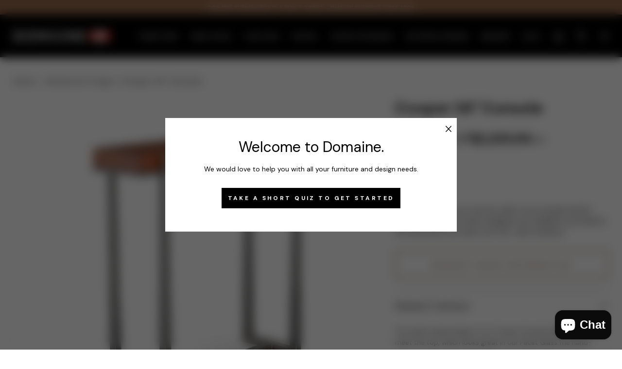

--- FILE ---
content_type: text/html; charset=utf-8
request_url: https://domainefurnishings.com/products/cooper-34-console
body_size: 50539
content:
<!doctype html>
<html class="no-js" lang="en"><head>
    <meta charset="utf-8">
    <meta name="p:domain_verify" content="47d034b16adbc7e2bdf084fbbefeb2fd">
    <meta name="facebook-domain-verification" content="ylfcmvu2e0jrqyhbmltfrdlnaoic3p">
    <meta http-equiv="X-UA-Compatible" content="IE=edge,chrome=1">
    <meta name="viewport" content="width=device-width,initial-scale=1">
    <meta name="theme-color" content="#687158"><link rel="canonical" href="https://domainefurnishings.com/products/cooper-34-console"><!-- ======================= Pipeline Theme V6.0.0 ========================= -->

    <link rel="preconnect" href="https://cdn.shopify.com" crossorigin>
    <link rel="preconnect" href="https://fonts.shopify.com" crossorigin>
    <link rel="preconnect" href="https://monorail-edge.shopifysvc.com" crossorigin>
    <link rel="preload" href="//domainefurnishings.com/cdn/shop/t/46/assets/lazysizes.js?v=111431644619468174291646942321" as="script">
    <link rel="preload" href="//domainefurnishings.com/cdn/shop/t/46/assets/vendor.js?v=155572812401370692831646942319" as="script">
    <link rel="preload" href="//domainefurnishings.com/cdn/shop/t/46/assets/theme.dev.js?v=151025743981581703741738714375" as="script">
    <link rel="preload" href="//domainefurnishings.com/cdn/shop/t/46/assets/theme.css?v=128553661869948182281761163027" as="style">
    <link href="https://fonts.googleapis.com/css2?family=DM+Sans:wght@400;500;700&display=swap" rel="stylesheet"><link rel="shortcut icon" href="//domainefurnishings.com/cdn/shop/files/favicon_32x32.png?v=1650418552" type="image/png"><!-- Title and description ================================================ -->
    
    <title>
      

      Cooper 34&quot; Console
&ndash; Domaine Furnishings &amp; Design - Calgary

    </title><meta name="description" content="The subtly tapered legs of our Cooper Console Table reach up to meet the top, which looks great in our Facet Glass.The hand-forged legs have a subtle texture that plays up the natural look of the steel. The Cooper’s one-of-a-kind styling makes for a sophisticated accent in any living space. Available in 34” and 70” len">
    <!-- /snippets/social-meta-tags.liquid --><meta property="og:site_name" content="Domaine Furnishings &amp; Design - Calgary">
<meta property="og:url" content="https://domainefurnishings.com/products/cooper-34-console">
<meta property="og:title" content="Cooper 34" Console">
<meta property="og:type" content="product">
<meta property="og:description" content="The subtly tapered legs of our Cooper Console Table reach up to meet the top, which looks great in our Facet Glass.The hand-forged legs have a subtle texture that plays up the natural look of the steel. The Cooper’s one-of-a-kind styling makes for a sophisticated accent in any living space. Available in 34” and 70” len"><meta property="og:price:amount" content="2,230.00">
  <meta property="og:price:currency" content="CAD">
      <meta property="og:image" content="http://domainefurnishings.com/cdn/shop/files/1c0d006216162a487a891993bc320e55e3104bb0-full.jpg?v=1694629891">
      <meta property="og:image:secure_url" content="https://domainefurnishings.com/cdn/shop/files/1c0d006216162a487a891993bc320e55e3104bb0-full.jpg?v=1694629891">
      <meta property="og:image:height" content="1132">
      <meta property="og:image:width" content="1258">
      <meta property="og:image" content="http://domainefurnishings.com/cdn/shop/files/e08b2a0c45364051333124bcc859be3a8d055f12-full.jpg?v=1694629892">
      <meta property="og:image:secure_url" content="https://domainefurnishings.com/cdn/shop/files/e08b2a0c45364051333124bcc859be3a8d055f12-full.jpg?v=1694629892">
      <meta property="og:image:height" content="1132">
      <meta property="og:image:width" content="1160">
      <meta property="og:image" content="http://domainefurnishings.com/cdn/shop/files/40fdcc5122943ed59b47e7d46ace87e2780e4a58-full.jpg?v=1694629891">
      <meta property="og:image:secure_url" content="https://domainefurnishings.com/cdn/shop/files/40fdcc5122943ed59b47e7d46ace87e2780e4a58-full.jpg?v=1694629891">
      <meta property="og:image:height" content="1132">
      <meta property="og:image:width" content="1001">
<meta property="twitter:image" content="http://domainefurnishings.com/cdn/shop/files/1c0d006216162a487a891993bc320e55e3104bb0-full_1200x1200.jpg?v=1694629891">

<meta name="twitter:site" content="@">
<meta name="twitter:card" content="summary_large_image">
<meta name="twitter:title" content="Cooper 34" Console">
<meta name="twitter:description" content="The subtly tapered legs of our Cooper Console Table reach up to meet the top, which looks great in our Facet Glass.The hand-forged legs have a subtle texture that plays up the natural look of the steel. The Cooper’s one-of-a-kind styling makes for a sophisticated accent in any living space. Available in 34” and 70” len">
<!-- CSS ================================================================== -->

    
<style data-shopify>

:root {
/* ================ Product video ================ */

---color_video_bg: #f2f2f2;


/* ================ Color Variables ================ */

/* === Backgrounds ===*/
---color-bg: #ffffff;
---color-bg-accent: #fcfaf7;

/* === Text colors ===*/
---color-text-dark: #000000;
---color-text: #020202;
---color-text-light: #4e4e4e;

/* === Bright color ===*/
---color-primary: #d2815f;
---color-primary-hover: #c35121;
---color-primary-fade: rgba(210, 129, 95, 0.05);
---color-primary-fade-hover: rgba(210, 129, 95, 0.1);---color-primary-opposite: #ffffff;

/* === Secondary/link Color ===*/
---color-secondary: #687158;
---color-secondary-hover: #434f2d;
---color-secondary-fade: rgba(104, 113, 88, 0.05);
---color-secondary-fade-hover: rgba(104, 113, 88, 0.1);---color-secondary-opposite: #ffffff;

/* === Shades of grey ===*/
---color-a5:  rgba(2, 2, 2, 0.05);
---color-a10: rgba(2, 2, 2, 0.1);
---color-a20: rgba(2, 2, 2, 0.2);
---color-a35: rgba(2, 2, 2, 0.35);
---color-a50: rgba(2, 2, 2, 0.5);
---color-a80: rgba(2, 2, 2, 0.8);
---color-a90: rgba(2, 2, 2, 0.9);
---color-a95: rgba(2, 2, 2, 0.95);


/* ================ Inverted Color Variables ================ */

---inverse-bg: #453d38;
---inverse-bg-accent: #191008;

/* === Text colors ===*/
---inverse-text-dark: #ffffff;
---inverse-text: #FFFFFF;
---inverse-text-light: #c7c5c3;

/* === Bright color ===*/
---inverse-primary: #ffe5da;
---inverse-primary-hover: #ffaf8e;
---inverse-primary-fade: rgba(255, 229, 218, 0.05);
---inverse-primary-fade-hover: rgba(255, 229, 218, 0.1);---inverse-primary-opposite: #000000;


/* === Second Color ===*/
---inverse-secondary: #dff3fd;
---inverse-secondary-hover: #91dbff;
---inverse-secondary-fade: rgba(223, 243, 253, 0.05);
---inverse-secondary-fade-hover: rgba(223, 243, 253, 0.1);---inverse-secondary-opposite: #000000;


/* === Shades of grey ===*/
---inverse-a5:  rgba(255, 255, 255, 0.05);
---inverse-a10: rgba(255, 255, 255, 0.1);
---inverse-a20: rgba(255, 255, 255, 0.2);
---inverse-a35: rgba(255, 255, 255, 0.3);
---inverse-a80: rgba(255, 255, 255, 0.8);
---inverse-a90: rgba(255, 255, 255, 0.9);
---inverse-a95: rgba(255, 255, 255, 0.95);


/* === Account Bar ===*/
---color-announcement-bg: #ffffff;
---color-announcement-text: #020202;

/* === Nav and dropdown link background ===*/
---color-nav: #000000;
---color-nav-text: #ffffff;
---color-nav-border: #f8f0e7;
---color-nav-a10: rgba(255, 255, 255, 0.1);
---color-nav-a50: rgba(255, 255, 255, 0.5);

/* === Site Footer ===*/
---color-footer-bg: #000000;
---color-footer-text: #ffffff;
---color-footer-a5: rgba(255, 255, 255, 0.05);
---color-footer-a15: rgba(255, 255, 255, 0.15);
---color-footer-a90: rgba(255, 255, 255, 0.9);

/* === Products ===*/
---color-bg-product: #ffffff;
---product-grid-aspect-ratio: 100%;

/* === Product badges ===*/
---color-badge: #ffffff;
---color-badge-text: #656565;

/* === disabled form colors ===*/
---color-disabled-bg: #e6e6e6;
---color-disabled-text: #a6a6a6;

---inverse-disabled-bg: #58504c;
---inverse-disabled-text: #86817e;

/* === Button Radius === */
---button-radius: 0px;


/* ================ Typography ================ */

---font-stack-body: Poppins, sans-serif;
---font-style-body: normal;
---font-weight-body: 400;
---font-weight-body-bold: 500;
---font-adjust-body: 1.0;

---font-stack-heading: Ovo, serif;
---font-style-heading: normal;
---font-weight-heading: 400;
---font-weight-heading-bold: 700;
---font-adjust-heading: 1.0;

  ---font-heading-space: initial;
  ---font-heading-caps: initial;


---font-stack-accent: Cabin, serif;
---font-style-accent: normal;
---font-weight-accent: 500;
---font-weight-accent-bold: 600;
---font-adjust-accent: 0.9;

---ico-select: url('//domainefurnishings.com/cdn/shop/t/46/assets/ico-select.svg?v=50436149302966305751646942859');

---url-zoom: url('//domainefurnishings.com/cdn/shop/t/46/assets/cursor-zoom.svg?v=55357337133725757211646942858');
---url-zoom-2x: url('//domainefurnishings.com/cdn/shop/t/46/assets/cursor-zoom-2x.svg?v=103814841169149656011646942859');



}

</style>
    <link href="//domainefurnishings.com/cdn/shop/t/46/assets/swiper-bundle.min.css?v=135979696646116016391646942322" rel="stylesheet" type="text/css" media="all" />
    <link href="//domainefurnishings.com/cdn/shop/t/46/assets/theme.css?v=128553661869948182281761163027" rel="stylesheet" type="text/css" media="all" />
    <link href="//domainefurnishings.com/cdn/shop/t/46/assets/slick.css?v=94574238011683672791646942321" rel="stylesheet" type="text/css" media="all" />
    <link href="//domainefurnishings.com/cdn/shop/t/46/assets/font-settings.css?v=41643259484101602451762546948" rel="stylesheet" type="text/css" media="all" />
    <link href="//domainefurnishings.com/cdn/shop/t/46/assets/dmf-styleguide.scss.css?v=147281798796507586361748984992" rel="stylesheet" type="text/css" media="all" />
    <link href="//domainefurnishings.com/cdn/shop/t/46/assets/dmf-homepage.scss.css?v=22493" rel="stylesheet" type="text/css" media="all" />
    <link href="//domainefurnishings.com/cdn/shop/t/46/assets/dmf-collection.scss.css?v=77070255898235442041696359360" rel="stylesheet" type="text/css" media="all" />
    <link href="//domainefurnishings.com/cdn/shop/t/46/assets/dmf-shoplook.scss.css?v=44780981413398545011696359360" rel="stylesheet" type="text/css" media="all" />
    <link href="//domainefurnishings.com/cdn/shop/t/46/assets/dmf-product.scss.css?v=67820313406093858851687364747" rel="stylesheet" type="text/css" media="all" />
    <link href="//domainefurnishings.com/cdn/shop/t/46/assets/dmf-cart.scss.css?v=22493" rel="stylesheet" type="text/css" media="all" />
    <link href="//domainefurnishings.com/cdn/shop/t/46/assets/dmf-cms.scss.css?v=76339183631302313321678128978" rel="stylesheet" type="text/css" media="all" />
    <link href="//domainefurnishings.com/cdn/shop/t/46/assets/dmf-blog.scss.css?v=79275933561241849381714622831" rel="stylesheet" type="text/css" media="all" />
    <link href="//domainefurnishings.com/cdn/shop/t/46/assets/dmf-customer.scss.css?v=22493" rel="stylesheet" type="text/css" media="all" />
    <link href="//domainefurnishings.com/cdn/shop/t/46/assets/dmf-furniture.scss.css?v=182614704798459157911691697734" rel="stylesheet" type="text/css" media="all" />
    <script>
      
      document.documentElement.className = document.documentElement.className.replace('no-js', 'js');
      let root = '/';
      if (root[root.length - 1] !== '/') {
        root = `${root}/`;
      }
      var theme = {
        routes: {
          shop: 'https://domainefurnishings.com',
          root_url: root,
          cart: '/cart',
          cart_add_url: '/cart/add',
          product_recommendations_url: '/recommendations/products'
        },
        assets: {
          photoswipe: '//domainefurnishings.com/cdn/shop/t/46/assets/photoswipe.js?v=92904272307011895101646942316',
          smoothscroll: '//domainefurnishings.com/cdn/shop/t/46/assets/smoothscroll.js?v=37906625415260927261646942319',
          swatches: '//domainefurnishings.com/cdn/shop/t/46/assets/swatches.json?v=123337507157422460681675123176',
          noImage: '//domainefurnishings.com/cdn/shopifycloud/storefront/assets/no-image-2048-a2addb12.gif',
          base: '//domainefurnishings.com/cdn/shop/t/46/assets/'
        },
        strings: {
          swatchesKey: "Color, Colour",
          addToCart: "Add to Cart",
          estimateShipping: "Estimate shipping",
          noShippingAvailable: "We do not ship to this destination.",
          free: "Free",
          from: "From",
          preOrder: "Pre-order",
          soldOut: "Call to Order",
          sale: "Sale",
          subscription: "Subscription",
          unavailable: "Unavailable",
          unitPrice: "Unit price",
          unitPriceSeparator: "per",
          stockout: "All available stock is in cart",
          products: "Products",
          pages: "Pages",
          collections: "Collections",
          resultsFor: "Results for",
          noResultsFor: "No results for",
          articles: "Articles"
        },
        settings: {
          badge_sale_type: "dollar",
          search_products: true,
          search_collections: true,
          search_pages: true,
          search_articles: true,
          animate_hover: true,
          animate_scroll: true
        },
        info: {
          name: 'pipeline'
        },
        moneyFormat: "${{amount}}",
        version: '6.0.0'
      }
    </script><!-- Theme Javascript ============================================================== -->
    <script src="//domainefurnishings.com/cdn/shop/t/46/assets/lazysizes.js?v=111431644619468174291646942321" async="async"></script>
    <script src="//domainefurnishings.com/cdn/shop/t/46/assets/vendor.js?v=155572812401370692831646942319" defer="defer"></script>
    <script src="//domainefurnishings.com/cdn/shop/t/46/assets/theme.dev.js?v=151025743981581703741738714375" defer="defer"></script>
    <script src="//domainefurnishings.com/cdn/shop/t/46/assets/modal.js?v=92992362353677032681691697730" defer="defer"></script><link href="//domainefurnishings.com/cdn/shop/t/46/assets/component-popup.css?v=146770662891502962741664386817" rel="stylesheet" type="text/css" media="all" /><script>
      (function () {
        function onPageShowEvents() {
          if ('requestIdleCallback' in window) {
            requestIdleCallback(initCartEvent);
          } else {
            initCartEvent();
          }
          function initCartEvent() {
            document.documentElement.dispatchEvent(
              new CustomEvent('theme:cart:init', {
                bubbles: true,
              })
            );
          }
        }
        window.onpageshow = onPageShowEvents;
      })();
    </script>
    <script src="//domainefurnishings.com/cdn/shop/t/46/assets/jquery-3.6.0.min.js?v=8324501383853434791646942316" defer="defer"></script>
    <script src="//domainefurnishings.com/cdn/shop/t/46/assets/slick.min.js?v=89980774482270015571646942322" defer="defer"></script>
    <script src="//domainefurnishings.com/cdn/shop/t/46/assets/swiper-bundle.min.js?v=57822708457467767351646942321" defer="defer"></script>
    <script src="//domainefurnishings.com/cdn/shop/t/46/assets/dmf-custom.js?v=166869436879504722621684434898" defer="defer"></script>
    <script type="text/javascript">
      if (window.MSInputMethodContext && document.documentMode) {
        var scripts = document.getElementsByTagName('script')[0];
        var polyfill = document.createElement('script');
        polyfill.defer = true;
        polyfill.src = "//domainefurnishings.com/cdn/shop/t/46/assets/ie11.js?v=144489047535103983231646942316";

        scripts.parentNode.insertBefore(polyfill, scripts);
      }
    </script>
    
    <!-- marketing scripts + pixels -->
    
    <!-- Google Tag Manager -->
    <script>
      window.dataLayer = window.dataLayer || [];
    </script>
    <script>
      (function (w, d, s, l, i) {
        w[l] = w[l] || [];
        w[l].push({ 'gtm.start': new Date().getTime(), event: 'gtm.js' });
        var f = d.getElementsByTagName(s)[0],
          j = d.createElement(s),
          dl = l != 'dataLayer' ? '&l=' + l : '';
        j.async = true;
        j.src = 'https://www.googletagmanager.com/gtm.js?id=' + i + dl;
        f.parentNode.insertBefore(j, f);
      })(window, document, 'script', 'dataLayer', 'GTM-T9N3625');
    </script>
    <!-- End Google Tag Manager -->

    <!-- Facebook Pixel Code -->
    <script>
      !(function (f, b, e, v, n, t, s) {
        if (f.fbq) return;
        n = f.fbq = function () {
          n.callMethod ? n.callMethod.apply(n, arguments) : n.queue.push(arguments);
        };
        if (!f._fbq) f._fbq = n;
        n.push = n;
        n.loaded = !0;
        n.version = '2.0';
        n.queue = [];
        t = b.createElement(e);
        t.async = !0;
        t.src = v;
        s = b.getElementsByTagName(e)[0];
        s.parentNode.insertBefore(t, s);
      })(window, document, 'script', 'https://connect.facebook.net/en_US/fbevents.js');
      fbq('init', '334119287157354');
      fbq('track', 'PageView');
    </script>
    <noscript>
      <img
        height="1"
        width="1"
        src="
          https://www.facebook.com/tr?id=334119287157354&ev=PageView
          &noscript=1
        "
      >
    </noscript>

    <!-- End Facebook Pixel Code -->

    <!-- Shopify app scripts =========================================================== -->
    <script>window.performance && window.performance.mark && window.performance.mark('shopify.content_for_header.start');</script><meta name="facebook-domain-verification" content="ylfcmvu2e0jrqyhbmltfrdlnaoic3p">
<meta name="google-site-verification" content="3qd0Xl8s6G7TUT4GT3qdk43a_nVkC5DT1WFsqanvgUI">
<meta id="shopify-digital-wallet" name="shopify-digital-wallet" content="/58771669145/digital_wallets/dialog">
<meta name="shopify-checkout-api-token" content="ab68efa92766c4b1eeee93205fc7ea84">
<link rel="alternate" type="application/json+oembed" href="https://domainefurnishings.com/products/cooper-34-console.oembed">
<script async="async" src="/checkouts/internal/preloads.js?locale=en-CA"></script>
<script id="apple-pay-shop-capabilities" type="application/json">{"shopId":58771669145,"countryCode":"CA","currencyCode":"CAD","merchantCapabilities":["supports3DS"],"merchantId":"gid:\/\/shopify\/Shop\/58771669145","merchantName":"Domaine Furnishings \u0026 Design - Calgary","requiredBillingContactFields":["postalAddress","email"],"requiredShippingContactFields":["postalAddress","email"],"shippingType":"shipping","supportedNetworks":["visa","masterCard","amex","discover","jcb"],"total":{"type":"pending","label":"Domaine Furnishings \u0026 Design - Calgary","amount":"1.00"},"shopifyPaymentsEnabled":false,"supportsSubscriptions":false}</script>
<script id="shopify-features" type="application/json">{"accessToken":"ab68efa92766c4b1eeee93205fc7ea84","betas":["rich-media-storefront-analytics"],"domain":"domainefurnishings.com","predictiveSearch":true,"shopId":58771669145,"locale":"en"}</script>
<script>var Shopify = Shopify || {};
Shopify.shop = "domaine-furnishings-design-calgary.myshopify.com";
Shopify.locale = "en";
Shopify.currency = {"active":"CAD","rate":"1.0"};
Shopify.country = "CA";
Shopify.theme = {"name":"DomainFurnishing-Design\/master","id":129082654873,"schema_name":"Pipeline","schema_version":"6.0.0","theme_store_id":null,"role":"main"};
Shopify.theme.handle = "null";
Shopify.theme.style = {"id":null,"handle":null};
Shopify.cdnHost = "domainefurnishings.com/cdn";
Shopify.routes = Shopify.routes || {};
Shopify.routes.root = "/";</script>
<script type="module">!function(o){(o.Shopify=o.Shopify||{}).modules=!0}(window);</script>
<script>!function(o){function n(){var o=[];function n(){o.push(Array.prototype.slice.apply(arguments))}return n.q=o,n}var t=o.Shopify=o.Shopify||{};t.loadFeatures=n(),t.autoloadFeatures=n()}(window);</script>
<script id="shop-js-analytics" type="application/json">{"pageType":"product"}</script>
<script defer="defer" async type="module" src="//domainefurnishings.com/cdn/shopifycloud/shop-js/modules/v2/client.init-shop-cart-sync_C5BV16lS.en.esm.js"></script>
<script defer="defer" async type="module" src="//domainefurnishings.com/cdn/shopifycloud/shop-js/modules/v2/chunk.common_CygWptCX.esm.js"></script>
<script type="module">
  await import("//domainefurnishings.com/cdn/shopifycloud/shop-js/modules/v2/client.init-shop-cart-sync_C5BV16lS.en.esm.js");
await import("//domainefurnishings.com/cdn/shopifycloud/shop-js/modules/v2/chunk.common_CygWptCX.esm.js");

  window.Shopify.SignInWithShop?.initShopCartSync?.({"fedCMEnabled":true,"windoidEnabled":true});

</script>
<script>(function() {
  var isLoaded = false;
  function asyncLoad() {
    if (isLoaded) return;
    isLoaded = true;
    var urls = ["https:\/\/tools.luckyorange.com\/core\/lo.js?site-id=ceb9fb3c\u0026shop=domaine-furnishings-design-calgary.myshopify.com","https:\/\/cdn.nfcube.com\/da39f4858cd7025035a61533d56dec8d.js?shop=domaine-furnishings-design-calgary.myshopify.com","https:\/\/quizify.arhamcommerce.com\/js\/shortcode.js?shop=domaine-furnishings-design-calgary.myshopify.com"];
    for (var i = 0; i < urls.length; i++) {
      var s = document.createElement('script');
      s.type = 'text/javascript';
      s.async = true;
      s.src = urls[i];
      var x = document.getElementsByTagName('script')[0];
      x.parentNode.insertBefore(s, x);
    }
  };
  if(window.attachEvent) {
    window.attachEvent('onload', asyncLoad);
  } else {
    window.addEventListener('load', asyncLoad, false);
  }
})();</script>
<script id="__st">var __st={"a":58771669145,"offset":-25200,"reqid":"c9bae965-2845-4591-a2a4-5800a797d30a-1768828850","pageurl":"domainefurnishings.com\/products\/cooper-34-console","u":"bd466559e9b8","p":"product","rtyp":"product","rid":7725755039897};</script>
<script>window.ShopifyPaypalV4VisibilityTracking = true;</script>
<script id="captcha-bootstrap">!function(){'use strict';const t='contact',e='account',n='new_comment',o=[[t,t],['blogs',n],['comments',n],[t,'customer']],c=[[e,'customer_login'],[e,'guest_login'],[e,'recover_customer_password'],[e,'create_customer']],r=t=>t.map((([t,e])=>`form[action*='/${t}']:not([data-nocaptcha='true']) input[name='form_type'][value='${e}']`)).join(','),a=t=>()=>t?[...document.querySelectorAll(t)].map((t=>t.form)):[];function s(){const t=[...o],e=r(t);return a(e)}const i='password',u='form_key',d=['recaptcha-v3-token','g-recaptcha-response','h-captcha-response',i],f=()=>{try{return window.sessionStorage}catch{return}},m='__shopify_v',_=t=>t.elements[u];function p(t,e,n=!1){try{const o=window.sessionStorage,c=JSON.parse(o.getItem(e)),{data:r}=function(t){const{data:e,action:n}=t;return t[m]||n?{data:e,action:n}:{data:t,action:n}}(c);for(const[e,n]of Object.entries(r))t.elements[e]&&(t.elements[e].value=n);n&&o.removeItem(e)}catch(o){console.error('form repopulation failed',{error:o})}}const l='form_type',E='cptcha';function T(t){t.dataset[E]=!0}const w=window,h=w.document,L='Shopify',v='ce_forms',y='captcha';let A=!1;((t,e)=>{const n=(g='f06e6c50-85a8-45c8-87d0-21a2b65856fe',I='https://cdn.shopify.com/shopifycloud/storefront-forms-hcaptcha/ce_storefront_forms_captcha_hcaptcha.v1.5.2.iife.js',D={infoText:'Protected by hCaptcha',privacyText:'Privacy',termsText:'Terms'},(t,e,n)=>{const o=w[L][v],c=o.bindForm;if(c)return c(t,g,e,D).then(n);var r;o.q.push([[t,g,e,D],n]),r=I,A||(h.body.append(Object.assign(h.createElement('script'),{id:'captcha-provider',async:!0,src:r})),A=!0)});var g,I,D;w[L]=w[L]||{},w[L][v]=w[L][v]||{},w[L][v].q=[],w[L][y]=w[L][y]||{},w[L][y].protect=function(t,e){n(t,void 0,e),T(t)},Object.freeze(w[L][y]),function(t,e,n,w,h,L){const[v,y,A,g]=function(t,e,n){const i=e?o:[],u=t?c:[],d=[...i,...u],f=r(d),m=r(i),_=r(d.filter((([t,e])=>n.includes(e))));return[a(f),a(m),a(_),s()]}(w,h,L),I=t=>{const e=t.target;return e instanceof HTMLFormElement?e:e&&e.form},D=t=>v().includes(t);t.addEventListener('submit',(t=>{const e=I(t);if(!e)return;const n=D(e)&&!e.dataset.hcaptchaBound&&!e.dataset.recaptchaBound,o=_(e),c=g().includes(e)&&(!o||!o.value);(n||c)&&t.preventDefault(),c&&!n&&(function(t){try{if(!f())return;!function(t){const e=f();if(!e)return;const n=_(t);if(!n)return;const o=n.value;o&&e.removeItem(o)}(t);const e=Array.from(Array(32),(()=>Math.random().toString(36)[2])).join('');!function(t,e){_(t)||t.append(Object.assign(document.createElement('input'),{type:'hidden',name:u})),t.elements[u].value=e}(t,e),function(t,e){const n=f();if(!n)return;const o=[...t.querySelectorAll(`input[type='${i}']`)].map((({name:t})=>t)),c=[...d,...o],r={};for(const[a,s]of new FormData(t).entries())c.includes(a)||(r[a]=s);n.setItem(e,JSON.stringify({[m]:1,action:t.action,data:r}))}(t,e)}catch(e){console.error('failed to persist form',e)}}(e),e.submit())}));const S=(t,e)=>{t&&!t.dataset[E]&&(n(t,e.some((e=>e===t))),T(t))};for(const o of['focusin','change'])t.addEventListener(o,(t=>{const e=I(t);D(e)&&S(e,y())}));const B=e.get('form_key'),M=e.get(l),P=B&&M;t.addEventListener('DOMContentLoaded',(()=>{const t=y();if(P)for(const e of t)e.elements[l].value===M&&p(e,B);[...new Set([...A(),...v().filter((t=>'true'===t.dataset.shopifyCaptcha))])].forEach((e=>S(e,t)))}))}(h,new URLSearchParams(w.location.search),n,t,e,['guest_login'])})(!0,!0)}();</script>
<script integrity="sha256-4kQ18oKyAcykRKYeNunJcIwy7WH5gtpwJnB7kiuLZ1E=" data-source-attribution="shopify.loadfeatures" defer="defer" src="//domainefurnishings.com/cdn/shopifycloud/storefront/assets/storefront/load_feature-a0a9edcb.js" crossorigin="anonymous"></script>
<script data-source-attribution="shopify.dynamic_checkout.dynamic.init">var Shopify=Shopify||{};Shopify.PaymentButton=Shopify.PaymentButton||{isStorefrontPortableWallets:!0,init:function(){window.Shopify.PaymentButton.init=function(){};var t=document.createElement("script");t.src="https://domainefurnishings.com/cdn/shopifycloud/portable-wallets/latest/portable-wallets.en.js",t.type="module",document.head.appendChild(t)}};
</script>
<script data-source-attribution="shopify.dynamic_checkout.buyer_consent">
  function portableWalletsHideBuyerConsent(e){var t=document.getElementById("shopify-buyer-consent"),n=document.getElementById("shopify-subscription-policy-button");t&&n&&(t.classList.add("hidden"),t.setAttribute("aria-hidden","true"),n.removeEventListener("click",e))}function portableWalletsShowBuyerConsent(e){var t=document.getElementById("shopify-buyer-consent"),n=document.getElementById("shopify-subscription-policy-button");t&&n&&(t.classList.remove("hidden"),t.removeAttribute("aria-hidden"),n.addEventListener("click",e))}window.Shopify?.PaymentButton&&(window.Shopify.PaymentButton.hideBuyerConsent=portableWalletsHideBuyerConsent,window.Shopify.PaymentButton.showBuyerConsent=portableWalletsShowBuyerConsent);
</script>
<script data-source-attribution="shopify.dynamic_checkout.cart.bootstrap">document.addEventListener("DOMContentLoaded",(function(){function t(){return document.querySelector("shopify-accelerated-checkout-cart, shopify-accelerated-checkout")}if(t())Shopify.PaymentButton.init();else{new MutationObserver((function(e,n){t()&&(Shopify.PaymentButton.init(),n.disconnect())})).observe(document.body,{childList:!0,subtree:!0})}}));
</script>
<link id="shopify-accelerated-checkout-styles" rel="stylesheet" media="screen" href="https://domainefurnishings.com/cdn/shopifycloud/portable-wallets/latest/accelerated-checkout-backwards-compat.css" crossorigin="anonymous">
<style id="shopify-accelerated-checkout-cart">
        #shopify-buyer-consent {
  margin-top: 1em;
  display: inline-block;
  width: 100%;
}

#shopify-buyer-consent.hidden {
  display: none;
}

#shopify-subscription-policy-button {
  background: none;
  border: none;
  padding: 0;
  text-decoration: underline;
  font-size: inherit;
  cursor: pointer;
}

#shopify-subscription-policy-button::before {
  box-shadow: none;
}

      </style>

<script>window.performance && window.performance.mark && window.performance.mark('shopify.content_for_header.end');</script>
  <!-- BEGIN app block: shopify://apps/judge-me-reviews/blocks/judgeme_core/61ccd3b1-a9f2-4160-9fe9-4fec8413e5d8 --><!-- Start of Judge.me Core -->






<link rel="dns-prefetch" href="https://cdnwidget.judge.me">
<link rel="dns-prefetch" href="https://cdn.judge.me">
<link rel="dns-prefetch" href="https://cdn1.judge.me">
<link rel="dns-prefetch" href="https://api.judge.me">

<script data-cfasync='false' class='jdgm-settings-script'>window.jdgmSettings={"pagination":5,"disable_web_reviews":false,"badge_no_review_text":"No reviews","badge_n_reviews_text":"{{ n }} review/reviews","hide_badge_preview_if_no_reviews":true,"badge_hide_text":false,"enforce_center_preview_badge":false,"widget_title":"Customer Reviews","widget_open_form_text":"Write a review","widget_close_form_text":"Cancel review","widget_refresh_page_text":"Refresh page","widget_summary_text":"Based on {{ number_of_reviews }} review/reviews","widget_no_review_text":"Be the first to write a review","widget_name_field_text":"Display name","widget_verified_name_field_text":"Verified Name (public)","widget_name_placeholder_text":"Display name","widget_required_field_error_text":"This field is required.","widget_email_field_text":"Email address","widget_verified_email_field_text":"Verified Email (private, can not be edited)","widget_email_placeholder_text":"Your email address","widget_email_field_error_text":"Please enter a valid email address.","widget_rating_field_text":"Rating","widget_review_title_field_text":"Review Title","widget_review_title_placeholder_text":"Give your review a title","widget_review_body_field_text":"Review content","widget_review_body_placeholder_text":"Start writing here...","widget_pictures_field_text":"Picture/Video (optional)","widget_submit_review_text":"Submit Review","widget_submit_verified_review_text":"Submit Verified Review","widget_submit_success_msg_with_auto_publish":"Thank you! Please refresh the page in a few moments to see your review. You can remove or edit your review by logging into \u003ca href='https://judge.me/login' target='_blank' rel='nofollow noopener'\u003eJudge.me\u003c/a\u003e","widget_submit_success_msg_no_auto_publish":"Thank you! Your review will be published as soon as it is approved by the shop admin. You can remove or edit your review by logging into \u003ca href='https://judge.me/login' target='_blank' rel='nofollow noopener'\u003eJudge.me\u003c/a\u003e","widget_show_default_reviews_out_of_total_text":"Showing {{ n_reviews_shown }} out of {{ n_reviews }} reviews.","widget_show_all_link_text":"Show all","widget_show_less_link_text":"Show less","widget_author_said_text":"{{ reviewer_name }} said:","widget_days_text":"{{ n }} days ago","widget_weeks_text":"{{ n }} week/weeks ago","widget_months_text":"{{ n }} month/months ago","widget_years_text":"{{ n }} year/years ago","widget_yesterday_text":"Yesterday","widget_today_text":"Today","widget_replied_text":"\u003e\u003e {{ shop_name }} replied:","widget_read_more_text":"Read more","widget_reviewer_name_as_initial":"","widget_rating_filter_color":"#fbcd0a","widget_rating_filter_see_all_text":"See all reviews","widget_sorting_most_recent_text":"Most Recent","widget_sorting_highest_rating_text":"Highest Rating","widget_sorting_lowest_rating_text":"Lowest Rating","widget_sorting_with_pictures_text":"Only Pictures","widget_sorting_most_helpful_text":"Most Helpful","widget_open_question_form_text":"Ask a question","widget_reviews_subtab_text":"Reviews","widget_questions_subtab_text":"Questions","widget_question_label_text":"Question","widget_answer_label_text":"Answer","widget_question_placeholder_text":"Write your question here","widget_submit_question_text":"Submit Question","widget_question_submit_success_text":"Thank you for your question! We will notify you once it gets answered.","verified_badge_text":"Verified","verified_badge_bg_color":"","verified_badge_text_color":"","verified_badge_placement":"left-of-reviewer-name","widget_review_max_height":"","widget_hide_border":false,"widget_social_share":false,"widget_thumb":false,"widget_review_location_show":false,"widget_location_format":"","all_reviews_include_out_of_store_products":true,"all_reviews_out_of_store_text":"(out of store)","all_reviews_pagination":100,"all_reviews_product_name_prefix_text":"about","enable_review_pictures":true,"enable_question_anwser":false,"widget_theme":"default","review_date_format":"mm/dd/yyyy","default_sort_method":"most-recent","widget_product_reviews_subtab_text":"Product Reviews","widget_shop_reviews_subtab_text":"Shop Reviews","widget_other_products_reviews_text":"Reviews for other products","widget_store_reviews_subtab_text":"Store reviews","widget_no_store_reviews_text":"This store hasn't received any reviews yet","widget_web_restriction_product_reviews_text":"This product hasn't received any reviews yet","widget_no_items_text":"No items found","widget_show_more_text":"Show more","widget_write_a_store_review_text":"Write a Store Review","widget_other_languages_heading":"Reviews in Other Languages","widget_translate_review_text":"Translate review to {{ language }}","widget_translating_review_text":"Translating...","widget_show_original_translation_text":"Show original ({{ language }})","widget_translate_review_failed_text":"Review couldn't be translated.","widget_translate_review_retry_text":"Retry","widget_translate_review_try_again_later_text":"Try again later","show_product_url_for_grouped_product":false,"widget_sorting_pictures_first_text":"Pictures First","show_pictures_on_all_rev_page_mobile":false,"show_pictures_on_all_rev_page_desktop":false,"floating_tab_hide_mobile_install_preference":false,"floating_tab_button_name":"★ Reviews","floating_tab_title":"Let customers speak for us","floating_tab_button_color":"","floating_tab_button_background_color":"","floating_tab_url":"","floating_tab_url_enabled":false,"floating_tab_tab_style":"text","all_reviews_text_badge_text":"Customers rate us {{ shop.metafields.judgeme.all_reviews_rating | round: 1 }}/5 based on {{ shop.metafields.judgeme.all_reviews_count }} reviews.","all_reviews_text_badge_text_branded_style":"{{ shop.metafields.judgeme.all_reviews_rating | round: 1 }} out of 5 stars based on {{ shop.metafields.judgeme.all_reviews_count }} reviews","is_all_reviews_text_badge_a_link":false,"show_stars_for_all_reviews_text_badge":false,"all_reviews_text_badge_url":"","all_reviews_text_style":"branded","all_reviews_text_color_style":"judgeme_brand_color","all_reviews_text_color":"#108474","all_reviews_text_show_jm_brand":true,"featured_carousel_show_header":true,"featured_carousel_title":"Let customers speak for us","testimonials_carousel_title":"Customers are saying","videos_carousel_title":"Real customer stories","cards_carousel_title":"Customers are saying","featured_carousel_count_text":"from {{ n }} reviews","featured_carousel_add_link_to_all_reviews_page":false,"featured_carousel_url":"","featured_carousel_show_images":true,"featured_carousel_autoslide_interval":5,"featured_carousel_arrows_on_the_sides":false,"featured_carousel_height":250,"featured_carousel_width":80,"featured_carousel_image_size":0,"featured_carousel_image_height":250,"featured_carousel_arrow_color":"#eeeeee","verified_count_badge_style":"branded","verified_count_badge_orientation":"horizontal","verified_count_badge_color_style":"judgeme_brand_color","verified_count_badge_color":"#108474","is_verified_count_badge_a_link":false,"verified_count_badge_url":"","verified_count_badge_show_jm_brand":true,"widget_rating_preset_default":5,"widget_first_sub_tab":"product-reviews","widget_show_histogram":true,"widget_histogram_use_custom_color":false,"widget_pagination_use_custom_color":false,"widget_star_use_custom_color":false,"widget_verified_badge_use_custom_color":false,"widget_write_review_use_custom_color":false,"picture_reminder_submit_button":"Upload Pictures","enable_review_videos":false,"mute_video_by_default":false,"widget_sorting_videos_first_text":"Videos First","widget_review_pending_text":"Pending","featured_carousel_items_for_large_screen":3,"social_share_options_order":"Facebook,Twitter","remove_microdata_snippet":false,"disable_json_ld":false,"enable_json_ld_products":false,"preview_badge_show_question_text":false,"preview_badge_no_question_text":"No questions","preview_badge_n_question_text":"{{ number_of_questions }} question/questions","qa_badge_show_icon":false,"qa_badge_position":"same-row","remove_judgeme_branding":false,"widget_add_search_bar":false,"widget_search_bar_placeholder":"Search","widget_sorting_verified_only_text":"Verified only","featured_carousel_theme":"default","featured_carousel_show_rating":true,"featured_carousel_show_title":true,"featured_carousel_show_body":true,"featured_carousel_show_date":false,"featured_carousel_show_reviewer":true,"featured_carousel_show_product":false,"featured_carousel_header_background_color":"#108474","featured_carousel_header_text_color":"#ffffff","featured_carousel_name_product_separator":"reviewed","featured_carousel_full_star_background":"#108474","featured_carousel_empty_star_background":"#dadada","featured_carousel_vertical_theme_background":"#f9fafb","featured_carousel_verified_badge_enable":true,"featured_carousel_verified_badge_color":"#108474","featured_carousel_border_style":"round","featured_carousel_review_line_length_limit":3,"featured_carousel_more_reviews_button_text":"Read more reviews","featured_carousel_view_product_button_text":"View product","all_reviews_page_load_reviews_on":"scroll","all_reviews_page_load_more_text":"Load More Reviews","disable_fb_tab_reviews":false,"enable_ajax_cdn_cache":false,"widget_advanced_speed_features":5,"widget_public_name_text":"displayed publicly like","default_reviewer_name":"John Smith","default_reviewer_name_has_non_latin":true,"widget_reviewer_anonymous":"Anonymous","medals_widget_title":"Judge.me Review Medals","medals_widget_background_color":"#f9fafb","medals_widget_position":"footer_all_pages","medals_widget_border_color":"#f9fafb","medals_widget_verified_text_position":"left","medals_widget_use_monochromatic_version":false,"medals_widget_elements_color":"#108474","show_reviewer_avatar":true,"widget_invalid_yt_video_url_error_text":"Not a YouTube video URL","widget_max_length_field_error_text":"Please enter no more than {0} characters.","widget_show_country_flag":false,"widget_show_collected_via_shop_app":true,"widget_verified_by_shop_badge_style":"light","widget_verified_by_shop_text":"Verified by Shop","widget_show_photo_gallery":false,"widget_load_with_code_splitting":true,"widget_ugc_install_preference":false,"widget_ugc_title":"Made by us, Shared by you","widget_ugc_subtitle":"Tag us to see your picture featured in our page","widget_ugc_arrows_color":"#ffffff","widget_ugc_primary_button_text":"Buy Now","widget_ugc_primary_button_background_color":"#108474","widget_ugc_primary_button_text_color":"#ffffff","widget_ugc_primary_button_border_width":"0","widget_ugc_primary_button_border_style":"none","widget_ugc_primary_button_border_color":"#108474","widget_ugc_primary_button_border_radius":"25","widget_ugc_secondary_button_text":"Load More","widget_ugc_secondary_button_background_color":"#ffffff","widget_ugc_secondary_button_text_color":"#108474","widget_ugc_secondary_button_border_width":"2","widget_ugc_secondary_button_border_style":"solid","widget_ugc_secondary_button_border_color":"#108474","widget_ugc_secondary_button_border_radius":"25","widget_ugc_reviews_button_text":"View Reviews","widget_ugc_reviews_button_background_color":"#ffffff","widget_ugc_reviews_button_text_color":"#108474","widget_ugc_reviews_button_border_width":"2","widget_ugc_reviews_button_border_style":"solid","widget_ugc_reviews_button_border_color":"#108474","widget_ugc_reviews_button_border_radius":"25","widget_ugc_reviews_button_link_to":"judgeme-reviews-page","widget_ugc_show_post_date":true,"widget_ugc_max_width":"800","widget_rating_metafield_value_type":true,"widget_primary_color":"#A37759","widget_enable_secondary_color":false,"widget_secondary_color":"#edf5f5","widget_summary_average_rating_text":"{{ average_rating }} out of 5","widget_media_grid_title":"Customer photos \u0026 videos","widget_media_grid_see_more_text":"See more","widget_round_style":false,"widget_show_product_medals":true,"widget_verified_by_judgeme_text":"Verified by Judge.me","widget_show_store_medals":true,"widget_verified_by_judgeme_text_in_store_medals":"Verified by Judge.me","widget_media_field_exceed_quantity_message":"Sorry, we can only accept {{ max_media }} for one review.","widget_media_field_exceed_limit_message":"{{ file_name }} is too large, please select a {{ media_type }} less than {{ size_limit }}MB.","widget_review_submitted_text":"Review Submitted!","widget_question_submitted_text":"Question Submitted!","widget_close_form_text_question":"Cancel","widget_write_your_answer_here_text":"Write your answer here","widget_enabled_branded_link":true,"widget_show_collected_by_judgeme":true,"widget_reviewer_name_color":"","widget_write_review_text_color":"","widget_write_review_bg_color":"","widget_collected_by_judgeme_text":"collected by Judge.me","widget_pagination_type":"standard","widget_load_more_text":"Load More","widget_load_more_color":"#108474","widget_full_review_text":"Full Review","widget_read_more_reviews_text":"Read More Reviews","widget_read_questions_text":"Read Questions","widget_questions_and_answers_text":"Questions \u0026 Answers","widget_verified_by_text":"Verified by","widget_verified_text":"Verified","widget_number_of_reviews_text":"{{ number_of_reviews }} reviews","widget_back_button_text":"Back","widget_next_button_text":"Next","widget_custom_forms_filter_button":"Filters","custom_forms_style":"horizontal","widget_show_review_information":false,"how_reviews_are_collected":"How reviews are collected?","widget_show_review_keywords":false,"widget_gdpr_statement":"How we use your data: We'll only contact you about the review you left, and only if necessary. By submitting your review, you agree to Judge.me's \u003ca href='https://judge.me/terms' target='_blank' rel='nofollow noopener'\u003eterms\u003c/a\u003e, \u003ca href='https://judge.me/privacy' target='_blank' rel='nofollow noopener'\u003eprivacy\u003c/a\u003e and \u003ca href='https://judge.me/content-policy' target='_blank' rel='nofollow noopener'\u003econtent\u003c/a\u003e policies.","widget_multilingual_sorting_enabled":false,"widget_translate_review_content_enabled":false,"widget_translate_review_content_method":"manual","popup_widget_review_selection":"automatically_with_pictures","popup_widget_round_border_style":true,"popup_widget_show_title":true,"popup_widget_show_body":true,"popup_widget_show_reviewer":false,"popup_widget_show_product":true,"popup_widget_show_pictures":true,"popup_widget_use_review_picture":true,"popup_widget_show_on_home_page":true,"popup_widget_show_on_product_page":true,"popup_widget_show_on_collection_page":true,"popup_widget_show_on_cart_page":true,"popup_widget_position":"bottom_left","popup_widget_first_review_delay":5,"popup_widget_duration":5,"popup_widget_interval":5,"popup_widget_review_count":5,"popup_widget_hide_on_mobile":true,"review_snippet_widget_round_border_style":true,"review_snippet_widget_card_color":"#FFFFFF","review_snippet_widget_slider_arrows_background_color":"#FFFFFF","review_snippet_widget_slider_arrows_color":"#000000","review_snippet_widget_star_color":"#108474","show_product_variant":false,"all_reviews_product_variant_label_text":"Variant: ","widget_show_verified_branding":true,"widget_ai_summary_title":"Customers say","widget_ai_summary_disclaimer":"AI-powered review summary based on recent customer reviews","widget_show_ai_summary":false,"widget_show_ai_summary_bg":false,"widget_show_review_title_input":true,"redirect_reviewers_invited_via_email":"review_widget","request_store_review_after_product_review":false,"request_review_other_products_in_order":false,"review_form_color_scheme":"default","review_form_corner_style":"square","review_form_star_color":{},"review_form_text_color":"#333333","review_form_background_color":"#ffffff","review_form_field_background_color":"#fafafa","review_form_button_color":{},"review_form_button_text_color":"#ffffff","review_form_modal_overlay_color":"#000000","review_content_screen_title_text":"How would you rate this product?","review_content_introduction_text":"We would love it if you would share a bit about your experience.","store_review_form_title_text":"How would you rate this store?","store_review_form_introduction_text":"We would love it if you would share a bit about your experience.","show_review_guidance_text":true,"one_star_review_guidance_text":"Poor","five_star_review_guidance_text":"Great","customer_information_screen_title_text":"About you","customer_information_introduction_text":"Please tell us more about you.","custom_questions_screen_title_text":"Your experience in more detail","custom_questions_introduction_text":"Here are a few questions to help us understand more about your experience.","review_submitted_screen_title_text":"Thanks for your review!","review_submitted_screen_thank_you_text":"We are processing it and it will appear on the store soon.","review_submitted_screen_email_verification_text":"Please confirm your email by clicking the link we just sent you. This helps us keep reviews authentic.","review_submitted_request_store_review_text":"Would you like to share your experience of shopping with us?","review_submitted_review_other_products_text":"Would you like to review these products?","store_review_screen_title_text":"Would you like to share your experience of shopping with us?","store_review_introduction_text":"We value your feedback and use it to improve. Please share any thoughts or suggestions you have.","reviewer_media_screen_title_picture_text":"Share a picture","reviewer_media_introduction_picture_text":"Upload a photo to support your review.","reviewer_media_screen_title_video_text":"Share a video","reviewer_media_introduction_video_text":"Upload a video to support your review.","reviewer_media_screen_title_picture_or_video_text":"Share a picture or video","reviewer_media_introduction_picture_or_video_text":"Upload a photo or video to support your review.","reviewer_media_youtube_url_text":"Paste your Youtube URL here","advanced_settings_next_step_button_text":"Next","advanced_settings_close_review_button_text":"Close","modal_write_review_flow":false,"write_review_flow_required_text":"Required","write_review_flow_privacy_message_text":"We respect your privacy.","write_review_flow_anonymous_text":"Post review as anonymous","write_review_flow_visibility_text":"This won't be visible to other customers.","write_review_flow_multiple_selection_help_text":"Select as many as you like","write_review_flow_single_selection_help_text":"Select one option","write_review_flow_required_field_error_text":"This field is required","write_review_flow_invalid_email_error_text":"Please enter a valid email address","write_review_flow_max_length_error_text":"Max. {{ max_length }} characters.","write_review_flow_media_upload_text":"\u003cb\u003eClick to upload\u003c/b\u003e or drag and drop","write_review_flow_gdpr_statement":"We'll only contact you about your review if necessary. By submitting your review, you agree to our \u003ca href='https://judge.me/terms' target='_blank' rel='nofollow noopener'\u003eterms and conditions\u003c/a\u003e and \u003ca href='https://judge.me/privacy' target='_blank' rel='nofollow noopener'\u003eprivacy policy\u003c/a\u003e.","rating_only_reviews_enabled":false,"show_negative_reviews_help_screen":false,"new_review_flow_help_screen_rating_threshold":3,"negative_review_resolution_screen_title_text":"Tell us more","negative_review_resolution_text":"Your experience matters to us. If there were issues with your purchase, we're here to help. Feel free to reach out to us, we'd love the opportunity to make things right.","negative_review_resolution_button_text":"Contact us","negative_review_resolution_proceed_with_review_text":"Leave a review","negative_review_resolution_subject":"Issue with purchase from {{ shop_name }}.{{ order_name }}","preview_badge_collection_page_install_status":false,"widget_review_custom_css":"","preview_badge_custom_css":"","preview_badge_stars_count":"5-stars","featured_carousel_custom_css":"","floating_tab_custom_css":"","all_reviews_widget_custom_css":"","medals_widget_custom_css":"","verified_badge_custom_css":"","all_reviews_text_custom_css":"","transparency_badges_collected_via_store_invite":false,"transparency_badges_from_another_provider":false,"transparency_badges_collected_from_store_visitor":false,"transparency_badges_collected_by_verified_review_provider":false,"transparency_badges_earned_reward":false,"transparency_badges_collected_via_store_invite_text":"Review collected via store invitation","transparency_badges_from_another_provider_text":"Review collected from another provider","transparency_badges_collected_from_store_visitor_text":"Review collected from a store visitor","transparency_badges_written_in_google_text":"Review written in Google","transparency_badges_written_in_etsy_text":"Review written in Etsy","transparency_badges_written_in_shop_app_text":"Review written in Shop App","transparency_badges_earned_reward_text":"Review earned a reward for future purchase","product_review_widget_per_page":10,"widget_store_review_label_text":"Review about the store","checkout_comment_extension_title_on_product_page":"Customer Comments","checkout_comment_extension_num_latest_comment_show":5,"checkout_comment_extension_format":"name_and_timestamp","checkout_comment_customer_name":"last_initial","checkout_comment_comment_notification":true,"preview_badge_collection_page_install_preference":false,"preview_badge_home_page_install_preference":false,"preview_badge_product_page_install_preference":false,"review_widget_install_preference":"","review_carousel_install_preference":false,"floating_reviews_tab_install_preference":"none","verified_reviews_count_badge_install_preference":false,"all_reviews_text_install_preference":false,"review_widget_best_location":false,"judgeme_medals_install_preference":false,"review_widget_revamp_enabled":false,"review_widget_qna_enabled":false,"review_widget_header_theme":"minimal","review_widget_widget_title_enabled":true,"review_widget_header_text_size":"medium","review_widget_header_text_weight":"regular","review_widget_average_rating_style":"compact","review_widget_bar_chart_enabled":true,"review_widget_bar_chart_type":"numbers","review_widget_bar_chart_style":"standard","review_widget_expanded_media_gallery_enabled":false,"review_widget_reviews_section_theme":"standard","review_widget_image_style":"thumbnails","review_widget_review_image_ratio":"square","review_widget_stars_size":"medium","review_widget_verified_badge":"standard_text","review_widget_review_title_text_size":"medium","review_widget_review_text_size":"medium","review_widget_review_text_length":"medium","review_widget_number_of_columns_desktop":3,"review_widget_carousel_transition_speed":5,"review_widget_custom_questions_answers_display":"always","review_widget_button_text_color":"#FFFFFF","review_widget_text_color":"#000000","review_widget_lighter_text_color":"#7B7B7B","review_widget_corner_styling":"soft","review_widget_review_word_singular":"review","review_widget_review_word_plural":"reviews","review_widget_voting_label":"Helpful?","review_widget_shop_reply_label":"Reply from {{ shop_name }}:","review_widget_filters_title":"Filters","qna_widget_question_word_singular":"Question","qna_widget_question_word_plural":"Questions","qna_widget_answer_reply_label":"Answer from {{ answerer_name }}:","qna_content_screen_title_text":"Ask a question about this product","qna_widget_question_required_field_error_text":"Please enter your question.","qna_widget_flow_gdpr_statement":"We'll only contact you about your question if necessary. By submitting your question, you agree to our \u003ca href='https://judge.me/terms' target='_blank' rel='nofollow noopener'\u003eterms and conditions\u003c/a\u003e and \u003ca href='https://judge.me/privacy' target='_blank' rel='nofollow noopener'\u003eprivacy policy\u003c/a\u003e.","qna_widget_question_submitted_text":"Thanks for your question!","qna_widget_close_form_text_question":"Close","qna_widget_question_submit_success_text":"We’ll notify you by email when your question is answered.","all_reviews_widget_v2025_enabled":false,"all_reviews_widget_v2025_header_theme":"default","all_reviews_widget_v2025_widget_title_enabled":true,"all_reviews_widget_v2025_header_text_size":"medium","all_reviews_widget_v2025_header_text_weight":"regular","all_reviews_widget_v2025_average_rating_style":"compact","all_reviews_widget_v2025_bar_chart_enabled":true,"all_reviews_widget_v2025_bar_chart_type":"numbers","all_reviews_widget_v2025_bar_chart_style":"standard","all_reviews_widget_v2025_expanded_media_gallery_enabled":false,"all_reviews_widget_v2025_show_store_medals":true,"all_reviews_widget_v2025_show_photo_gallery":true,"all_reviews_widget_v2025_show_review_keywords":false,"all_reviews_widget_v2025_show_ai_summary":false,"all_reviews_widget_v2025_show_ai_summary_bg":false,"all_reviews_widget_v2025_add_search_bar":false,"all_reviews_widget_v2025_default_sort_method":"most-recent","all_reviews_widget_v2025_reviews_per_page":10,"all_reviews_widget_v2025_reviews_section_theme":"default","all_reviews_widget_v2025_image_style":"thumbnails","all_reviews_widget_v2025_review_image_ratio":"square","all_reviews_widget_v2025_stars_size":"medium","all_reviews_widget_v2025_verified_badge":"bold_badge","all_reviews_widget_v2025_review_title_text_size":"medium","all_reviews_widget_v2025_review_text_size":"medium","all_reviews_widget_v2025_review_text_length":"medium","all_reviews_widget_v2025_number_of_columns_desktop":3,"all_reviews_widget_v2025_carousel_transition_speed":5,"all_reviews_widget_v2025_custom_questions_answers_display":"always","all_reviews_widget_v2025_show_product_variant":false,"all_reviews_widget_v2025_show_reviewer_avatar":true,"all_reviews_widget_v2025_reviewer_name_as_initial":"","all_reviews_widget_v2025_review_location_show":false,"all_reviews_widget_v2025_location_format":"","all_reviews_widget_v2025_show_country_flag":false,"all_reviews_widget_v2025_verified_by_shop_badge_style":"light","all_reviews_widget_v2025_social_share":false,"all_reviews_widget_v2025_social_share_options_order":"Facebook,Twitter,LinkedIn,Pinterest","all_reviews_widget_v2025_pagination_type":"standard","all_reviews_widget_v2025_button_text_color":"#FFFFFF","all_reviews_widget_v2025_text_color":"#000000","all_reviews_widget_v2025_lighter_text_color":"#7B7B7B","all_reviews_widget_v2025_corner_styling":"soft","all_reviews_widget_v2025_title":"Customer reviews","all_reviews_widget_v2025_ai_summary_title":"Customers say about this store","all_reviews_widget_v2025_no_review_text":"Be the first to write a review","platform":"shopify","branding_url":"https://app.judge.me/reviews","branding_text":"Powered by Judge.me","locale":"en","reply_name":"Domaine Furnishings \u0026 Design - Calgary","widget_version":"3.0","footer":true,"autopublish":false,"review_dates":true,"enable_custom_form":false,"shop_locale":"en","enable_multi_locales_translations":false,"show_review_title_input":true,"review_verification_email_status":"always","can_be_branded":false,"reply_name_text":"Domaine Furnishings \u0026 Design - Calgary"};</script> <style class='jdgm-settings-style'>.jdgm-xx{left:0}:root{--jdgm-primary-color: #A37759;--jdgm-secondary-color: rgba(163,119,89,0.1);--jdgm-star-color: #A37759;--jdgm-write-review-text-color: white;--jdgm-write-review-bg-color: #A37759;--jdgm-paginate-color: #A37759;--jdgm-border-radius: 0;--jdgm-reviewer-name-color: #A37759}.jdgm-histogram__bar-content{background-color:#A37759}.jdgm-rev[data-verified-buyer=true] .jdgm-rev__icon.jdgm-rev__icon:after,.jdgm-rev__buyer-badge.jdgm-rev__buyer-badge{color:white;background-color:#A37759}.jdgm-review-widget--small .jdgm-gallery.jdgm-gallery .jdgm-gallery__thumbnail-link:nth-child(8) .jdgm-gallery__thumbnail-wrapper.jdgm-gallery__thumbnail-wrapper:before{content:"See more"}@media only screen and (min-width: 768px){.jdgm-gallery.jdgm-gallery .jdgm-gallery__thumbnail-link:nth-child(8) .jdgm-gallery__thumbnail-wrapper.jdgm-gallery__thumbnail-wrapper:before{content:"See more"}}.jdgm-prev-badge[data-average-rating='0.00']{display:none !important}.jdgm-author-all-initials{display:none !important}.jdgm-author-last-initial{display:none !important}.jdgm-rev-widg__title{visibility:hidden}.jdgm-rev-widg__summary-text{visibility:hidden}.jdgm-prev-badge__text{visibility:hidden}.jdgm-rev__prod-link-prefix:before{content:'about'}.jdgm-rev__variant-label:before{content:'Variant: '}.jdgm-rev__out-of-store-text:before{content:'(out of store)'}@media only screen and (min-width: 768px){.jdgm-rev__pics .jdgm-rev_all-rev-page-picture-separator,.jdgm-rev__pics .jdgm-rev__product-picture{display:none}}@media only screen and (max-width: 768px){.jdgm-rev__pics .jdgm-rev_all-rev-page-picture-separator,.jdgm-rev__pics .jdgm-rev__product-picture{display:none}}.jdgm-preview-badge[data-template="product"]{display:none !important}.jdgm-preview-badge[data-template="collection"]{display:none !important}.jdgm-preview-badge[data-template="index"]{display:none !important}.jdgm-review-widget[data-from-snippet="true"]{display:none !important}.jdgm-verified-count-badget[data-from-snippet="true"]{display:none !important}.jdgm-carousel-wrapper[data-from-snippet="true"]{display:none !important}.jdgm-all-reviews-text[data-from-snippet="true"]{display:none !important}.jdgm-medals-section[data-from-snippet="true"]{display:none !important}.jdgm-ugc-media-wrapper[data-from-snippet="true"]{display:none !important}.jdgm-rev__transparency-badge[data-badge-type="review_collected_via_store_invitation"]{display:none !important}.jdgm-rev__transparency-badge[data-badge-type="review_collected_from_another_provider"]{display:none !important}.jdgm-rev__transparency-badge[data-badge-type="review_collected_from_store_visitor"]{display:none !important}.jdgm-rev__transparency-badge[data-badge-type="review_written_in_etsy"]{display:none !important}.jdgm-rev__transparency-badge[data-badge-type="review_written_in_google_business"]{display:none !important}.jdgm-rev__transparency-badge[data-badge-type="review_written_in_shop_app"]{display:none !important}.jdgm-rev__transparency-badge[data-badge-type="review_earned_for_future_purchase"]{display:none !important}.jdgm-review-snippet-widget .jdgm-rev-snippet-widget__cards-container .jdgm-rev-snippet-card{border-radius:8px;background:#fff}.jdgm-review-snippet-widget .jdgm-rev-snippet-widget__cards-container .jdgm-rev-snippet-card__rev-rating .jdgm-star{color:#108474}.jdgm-review-snippet-widget .jdgm-rev-snippet-widget__prev-btn,.jdgm-review-snippet-widget .jdgm-rev-snippet-widget__next-btn{border-radius:50%;background:#fff}.jdgm-review-snippet-widget .jdgm-rev-snippet-widget__prev-btn>svg,.jdgm-review-snippet-widget .jdgm-rev-snippet-widget__next-btn>svg{fill:#000}.jdgm-full-rev-modal.rev-snippet-widget .jm-mfp-container .jm-mfp-content,.jdgm-full-rev-modal.rev-snippet-widget .jm-mfp-container .jdgm-full-rev__icon,.jdgm-full-rev-modal.rev-snippet-widget .jm-mfp-container .jdgm-full-rev__pic-img,.jdgm-full-rev-modal.rev-snippet-widget .jm-mfp-container .jdgm-full-rev__reply{border-radius:8px}.jdgm-full-rev-modal.rev-snippet-widget .jm-mfp-container .jdgm-full-rev[data-verified-buyer="true"] .jdgm-full-rev__icon::after{border-radius:8px}.jdgm-full-rev-modal.rev-snippet-widget .jm-mfp-container .jdgm-full-rev .jdgm-rev__buyer-badge{border-radius:calc( 8px / 2 )}.jdgm-full-rev-modal.rev-snippet-widget .jm-mfp-container .jdgm-full-rev .jdgm-full-rev__replier::before{content:'Domaine Furnishings &amp; Design - Calgary'}.jdgm-full-rev-modal.rev-snippet-widget .jm-mfp-container .jdgm-full-rev .jdgm-full-rev__product-button{border-radius:calc( 8px * 6 )}
</style> <style class='jdgm-settings-style'></style>

  
  
  
  <style class='jdgm-miracle-styles'>
  @-webkit-keyframes jdgm-spin{0%{-webkit-transform:rotate(0deg);-ms-transform:rotate(0deg);transform:rotate(0deg)}100%{-webkit-transform:rotate(359deg);-ms-transform:rotate(359deg);transform:rotate(359deg)}}@keyframes jdgm-spin{0%{-webkit-transform:rotate(0deg);-ms-transform:rotate(0deg);transform:rotate(0deg)}100%{-webkit-transform:rotate(359deg);-ms-transform:rotate(359deg);transform:rotate(359deg)}}@font-face{font-family:'JudgemeStar';src:url("[data-uri]") format("woff");font-weight:normal;font-style:normal}.jdgm-star{font-family:'JudgemeStar';display:inline !important;text-decoration:none !important;padding:0 4px 0 0 !important;margin:0 !important;font-weight:bold;opacity:1;-webkit-font-smoothing:antialiased;-moz-osx-font-smoothing:grayscale}.jdgm-star:hover{opacity:1}.jdgm-star:last-of-type{padding:0 !important}.jdgm-star.jdgm--on:before{content:"\e000"}.jdgm-star.jdgm--off:before{content:"\e001"}.jdgm-star.jdgm--half:before{content:"\e002"}.jdgm-widget *{margin:0;line-height:1.4;-webkit-box-sizing:border-box;-moz-box-sizing:border-box;box-sizing:border-box;-webkit-overflow-scrolling:touch}.jdgm-hidden{display:none !important;visibility:hidden !important}.jdgm-temp-hidden{display:none}.jdgm-spinner{width:40px;height:40px;margin:auto;border-radius:50%;border-top:2px solid #eee;border-right:2px solid #eee;border-bottom:2px solid #eee;border-left:2px solid #ccc;-webkit-animation:jdgm-spin 0.8s infinite linear;animation:jdgm-spin 0.8s infinite linear}.jdgm-prev-badge{display:block !important}

</style>


  
  
   


<script data-cfasync='false' class='jdgm-script'>
!function(e){window.jdgm=window.jdgm||{},jdgm.CDN_HOST="https://cdnwidget.judge.me/",jdgm.CDN_HOST_ALT="https://cdn2.judge.me/cdn/widget_frontend/",jdgm.API_HOST="https://api.judge.me/",jdgm.CDN_BASE_URL="https://cdn.shopify.com/extensions/019bc7fe-07a5-7fc5-85e3-4a4175980733/judgeme-extensions-296/assets/",
jdgm.docReady=function(d){(e.attachEvent?"complete"===e.readyState:"loading"!==e.readyState)?
setTimeout(d,0):e.addEventListener("DOMContentLoaded",d)},jdgm.loadCSS=function(d,t,o,a){
!o&&jdgm.loadCSS.requestedUrls.indexOf(d)>=0||(jdgm.loadCSS.requestedUrls.push(d),
(a=e.createElement("link")).rel="stylesheet",a.class="jdgm-stylesheet",a.media="nope!",
a.href=d,a.onload=function(){this.media="all",t&&setTimeout(t)},e.body.appendChild(a))},
jdgm.loadCSS.requestedUrls=[],jdgm.loadJS=function(e,d){var t=new XMLHttpRequest;
t.onreadystatechange=function(){4===t.readyState&&(Function(t.response)(),d&&d(t.response))},
t.open("GET",e),t.onerror=function(){if(e.indexOf(jdgm.CDN_HOST)===0&&jdgm.CDN_HOST_ALT!==jdgm.CDN_HOST){var f=e.replace(jdgm.CDN_HOST,jdgm.CDN_HOST_ALT);jdgm.loadJS(f,d)}},t.send()},jdgm.docReady((function(){(window.jdgmLoadCSS||e.querySelectorAll(
".jdgm-widget, .jdgm-all-reviews-page").length>0)&&(jdgmSettings.widget_load_with_code_splitting?
parseFloat(jdgmSettings.widget_version)>=3?jdgm.loadCSS(jdgm.CDN_HOST+"widget_v3/base.css"):
jdgm.loadCSS(jdgm.CDN_HOST+"widget/base.css"):jdgm.loadCSS(jdgm.CDN_HOST+"shopify_v2.css"),
jdgm.loadJS(jdgm.CDN_HOST+"loa"+"der.js"))}))}(document);
</script>
<noscript><link rel="stylesheet" type="text/css" media="all" href="https://cdnwidget.judge.me/shopify_v2.css"></noscript>

<!-- BEGIN app snippet: theme_fix_tags --><script>
  (function() {
    var jdgmThemeFixes = null;
    if (!jdgmThemeFixes) return;
    var thisThemeFix = jdgmThemeFixes[Shopify.theme.id];
    if (!thisThemeFix) return;

    if (thisThemeFix.html) {
      document.addEventListener("DOMContentLoaded", function() {
        var htmlDiv = document.createElement('div');
        htmlDiv.classList.add('jdgm-theme-fix-html');
        htmlDiv.innerHTML = thisThemeFix.html;
        document.body.append(htmlDiv);
      });
    };

    if (thisThemeFix.css) {
      var styleTag = document.createElement('style');
      styleTag.classList.add('jdgm-theme-fix-style');
      styleTag.innerHTML = thisThemeFix.css;
      document.head.append(styleTag);
    };

    if (thisThemeFix.js) {
      var scriptTag = document.createElement('script');
      scriptTag.classList.add('jdgm-theme-fix-script');
      scriptTag.innerHTML = thisThemeFix.js;
      document.head.append(scriptTag);
    };
  })();
</script>
<!-- END app snippet -->
<!-- End of Judge.me Core -->



<!-- END app block --><!-- BEGIN app block: shopify://apps/hulk-form-builder/blocks/app-embed/b6b8dd14-356b-4725-a4ed-77232212b3c3 --><!-- BEGIN app snippet: hulkapps-formbuilder-theme-ext --><script type="text/javascript">
  
  if (typeof window.formbuilder_customer != "object") {
        window.formbuilder_customer = {}
  }

  window.hulkFormBuilder = {
    form_data: {"form_cY7eyjZz-MASKbWv-hQ9kw":{"uuid":"cY7eyjZz-MASKbWv-hQ9kw","form_name":"Agreement form","form_data":{"div_back_gradient_1":"#fff","div_back_gradient_2":"#fff","back_color":"#fff","form_title":"","form_submit":"Send","after_submit":"hideAndmessage","after_submit_msg":"\u003ch3\u003eThank you for submission! A representative will review and contact you soon.\u003c\/h3\u003e\n","captcha_enable":"no","label_style":"blockLabels","input_border_radius":0,"back_type":"transparent","input_back_color":"#f5f5f5","input_back_color_hover":"#f5f5f5","back_shadow":"none","label_font_clr":"#333333","input_font_clr":"#333333","button_align":"fullBtn","button_clr":"#fff","button_back_clr":"#a37759","button_border_radius":0,"form_width":"900px","form_border_size":0,"form_border_clr":"#000000","form_border_radius":0,"label_font_size":"14","input_font_size":"14","button_font_size":"16","form_padding":"35","input_border_color":"transparent","input_border_color_hover":"#000000","btn_border_clr":"#a37759","btn_border_size":0,"form_name":"Agreement form","":"","form_emails":"info@domainefurnishings.com,Emily.Sissons@domainefurnishings.com,marketing@domainefurnishings.com","admin_email_subject":"New form submission received.","admin_email_message":"Hi [first-name of store owner],\u003cbr\u003eSomeone just submitted a response to your form.\u003cbr\u003ePlease find the details below:","form_access_message":"\u003cp\u003ePlease login to access the form\u003cbr\u003eDo not have an account? Create account\u003c\/p\u003e","form_description":"","label_font_family":"DM Sans","input_font_family":"DM Sans","notification_email_send":true,"pass_referrer_url_on_email":false,"formElements":[{"type":"text","position":0,"label":"Company Name ","customClass":"","halfwidth":"no","Conditions":{},"page_number":1,"required":"yes"},{"type":"text","position":1,"label":"Title\/Position","halfwidth":"no","Conditions":{},"page_number":1,"required":"yes"},{"Conditions":{},"type":"text","position":2,"label":"Name","halfwidth":"no","page_number":1,"required":"yes"},{"Conditions":{},"type":"text","position":3,"label":"City","halfwidth":"no","page_number":1,"required":"yes"},{"Conditions":{},"type":"text","position":4,"label":"Address","halfwidth":"no","page_number":1,"required":"yes"},{"Conditions":{},"type":"text","position":5,"label":"Postal Code","halfwidth":"no","page_number":1,"required":"yes"},{"Conditions":{},"type":"text","position":6,"label":"Fax","halfwidth":"no","page_number":1},{"Conditions":{},"type":"url","position":7,"label":"Website ","halfwidth":"no","page_number":1,"required":"yes"},{"Conditions":{},"type":"text","position":8,"label":"Social Media: Instagram, Twitter, Facebook etc.","required":"yes","page_number":1},{"Conditions":{},"type":"text","position":9,"label":"How did you hear about the Domaine Furnishings Trade Program? ","required":"yes","page_number":1},{"Conditions":{},"type":"phone","position":10,"label":"Phone","required":"yes","page_number":1},{"type":"email","position":11,"label":"Email","required":"yes","email_confirm":"yes","Conditions":{},"halfwidth":"no","page_number":1},{"Conditions":{},"type":"text","position":12,"label":"GST # ","halfwidth":"no","page_number":1,"required":"yes"},{"Conditions":{},"type":"multipleCheckbox","position":13,"label":"Type of Company ","align":"vertical","values":"Architecture\nInterior Design\nStaging\nBuilder\n","elementCost":{},"halfwidth":"yes","page_number":1,"required":"yes"},{"Conditions":{},"type":"multipleCheckbox","position":14,"label":"Specialization","values":"Residential\nCommercial\nShow Home\nHospitality\nRetail\nHealthcare","elementCost":{},"halfwidth":"yes","align":"vertical","page_number":1,"required":"yes"},{"Conditions":{},"type":"textarea","position":15,"label":"Special Requests \u0026 Comments","halfwidth":"no","limitCharacters":"1500","page_number":1},{"Conditions":{},"type":"textarea","position":16,"label":"If you checked Referral please specify the name of the individual as well as the name of their business. OR If you selected Other please specify where you heard about us!","required":"no","page_number":1},{"Conditions":{},"type":"checkbox","position":17,"label":"By applying to our trade program, you are agreeing to receive email communications about exclusive trade sales, events, etc. You may unsubscribe at any time.","required":"yes","checked":"no","page_number":1}]},"is_spam_form":false,"shop_uuid":"fExccvt4pq5HnSC6PqIYyg","shop_timezone":"America\/Edmonton","shop_id":70120,"shop_is_after_submit_enabled":true,"shop_shopify_plan":"professional","shop_shopify_domain":"domaine-furnishings-design-calgary.myshopify.com","shop_remove_watermark":false,"shop_created_at":"2022-08-24T16:07:32.996-05:00"}},
    shop_data: {"shop_fExccvt4pq5HnSC6PqIYyg":{"shop_uuid":"fExccvt4pq5HnSC6PqIYyg","shop_timezone":"America\/Edmonton","shop_id":70120,"shop_is_after_submit_enabled":true,"shop_shopify_plan":"Shopify","shop_shopify_domain":"domaine-furnishings-design-calgary.myshopify.com","shop_created_at":"2022-08-24T16:07:32.996-05:00","is_skip_metafield":false,"shop_deleted":false,"shop_disabled":false}},
    settings_data: {"shop_settings":{"shop_customise_msgs":[],"default_customise_msgs":{"is_required":"is required","thank_you":"Thank you! The form was submitted successfully.","processing":"Processing...","valid_data":"Please provide valid data","valid_email":"Provide valid email format","valid_tags":"HTML Tags are not allowed","valid_phone":"Provide valid phone number","valid_captcha":"Please provide valid captcha response","valid_url":"Provide valid URL","only_number_alloud":"Provide valid number in","number_less":"must be less than","number_more":"must be more than","image_must_less":"Image must be less than 20MB","image_number":"Images allowed","image_extension":"Invalid extension! Please provide image file","error_image_upload":"Error in image upload. Please try again.","error_file_upload":"Error in file upload. Please try again.","your_response":"Your response","error_form_submit":"Error occur.Please try again after sometime.","email_submitted":"Form with this email is already submitted","invalid_email_by_zerobounce":"The email address you entered appears to be invalid. Please check it and try again.","download_file":"Download file","card_details_invalid":"Your card details are invalid","card_details":"Card details","please_enter_card_details":"Please enter card details","card_number":"Card number","exp_mm":"Exp MM","exp_yy":"Exp YY","crd_cvc":"CVV","payment_value":"Payment amount","please_enter_payment_amount":"Please enter payment amount","address1":"Address line 1","address2":"Address line 2","city":"City","province":"Province","zipcode":"Zip code","country":"Country","blocked_domain":"This form does not accept addresses from","file_must_less":"File must be less than 20MB","file_extension":"Invalid extension! Please provide file","only_file_number_alloud":"files allowed","previous":"Previous","next":"Next","must_have_a_input":"Please enter at least one field.","please_enter_required_data":"Please enter required data","atleast_one_special_char":"Include at least one special character","atleast_one_lowercase_char":"Include at least one lowercase character","atleast_one_uppercase_char":"Include at least one uppercase character","atleast_one_number":"Include at least one number","must_have_8_chars":"Must have 8 characters long","be_between_8_and_12_chars":"Be between 8 and 12 characters long","please_select":"Please Select","phone_submitted":"Form with this phone number is already submitted","user_res_parse_error":"Error while submitting the form","valid_same_values":"values must be same","product_choice_clear_selection":"Clear Selection","picture_choice_clear_selection":"Clear Selection","remove_all_for_file_image_upload":"Remove All","invalid_file_type_for_image_upload":"You can't upload files of this type.","invalid_file_type_for_signature_upload":"You can't upload files of this type.","max_files_exceeded_for_file_upload":"You can not upload any more files.","max_files_exceeded_for_image_upload":"You can not upload any more files.","file_already_exist":"File already uploaded","max_limit_exceed":"You have added the maximum number of text fields.","cancel_upload_for_file_upload":"Cancel upload","cancel_upload_for_image_upload":"Cancel upload","cancel_upload_for_signature_upload":"Cancel upload"},"shop_blocked_domains":[]}},
    features_data: {"shop_plan_features":{"shop_plan_features":["unlimited-forms","full-design-customization","export-form-submissions","multiple-recipients-for-form-submissions","multiple-admin-notifications","enable-captcha","unlimited-file-uploads","save-submitted-form-data","set-auto-response-message","conditional-logic","form-banner","save-as-draft-facility","include-user-response-in-admin-email","disable-form-submission","file-upload"]}},
    shop: null,
    shop_id: null,
    plan_features: null,
    validateDoubleQuotes: false,
    assets: {
      extraFunctions: "https://cdn.shopify.com/extensions/019bb5ee-ec40-7527-955d-c1b8751eb060/form-builder-by-hulkapps-50/assets/extra-functions.js",
      extraStyles: "https://cdn.shopify.com/extensions/019bb5ee-ec40-7527-955d-c1b8751eb060/form-builder-by-hulkapps-50/assets/extra-styles.css",
      bootstrapStyles: "https://cdn.shopify.com/extensions/019bb5ee-ec40-7527-955d-c1b8751eb060/form-builder-by-hulkapps-50/assets/theme-app-extension-bootstrap.css"
    },
    translations: {
      htmlTagNotAllowed: "HTML Tags are not allowed",
      sqlQueryNotAllowed: "SQL Queries are not allowed",
      doubleQuoteNotAllowed: "Double quotes are not allowed",
      vorwerkHttpWwwNotAllowed: "The words \u0026#39;http\u0026#39; and \u0026#39;www\u0026#39; are not allowed. Please remove them and try again.",
      maxTextFieldsReached: "You have added the maximum number of text fields.",
      avoidNegativeWords: "Avoid negative words: Don\u0026#39;t use negative words in your contact message.",
      customDesignOnly: "This form is for custom designs requests. For general inquiries please contact our team at info@stagheaddesigns.com",
      zerobounceApiErrorMsg: "We couldn\u0026#39;t verify your email due to a technical issue. Please try again later.",
    }

  }

  

  window.FbThemeAppExtSettingsHash = {}
  
</script><!-- END app snippet --><!-- END app block --><script src="https://cdn.shopify.com/extensions/019bc7fe-07a5-7fc5-85e3-4a4175980733/judgeme-extensions-296/assets/loader.js" type="text/javascript" defer="defer"></script>
<script src="https://cdn.shopify.com/extensions/019bb5ee-ec40-7527-955d-c1b8751eb060/form-builder-by-hulkapps-50/assets/form-builder-script.js" type="text/javascript" defer="defer"></script>
<script src="https://cdn.shopify.com/extensions/7bc9bb47-adfa-4267-963e-cadee5096caf/inbox-1252/assets/inbox-chat-loader.js" type="text/javascript" defer="defer"></script>
<link href="https://monorail-edge.shopifysvc.com" rel="dns-prefetch">
<script>(function(){if ("sendBeacon" in navigator && "performance" in window) {try {var session_token_from_headers = performance.getEntriesByType('navigation')[0].serverTiming.find(x => x.name == '_s').description;} catch {var session_token_from_headers = undefined;}var session_cookie_matches = document.cookie.match(/_shopify_s=([^;]*)/);var session_token_from_cookie = session_cookie_matches && session_cookie_matches.length === 2 ? session_cookie_matches[1] : "";var session_token = session_token_from_headers || session_token_from_cookie || "";function handle_abandonment_event(e) {var entries = performance.getEntries().filter(function(entry) {return /monorail-edge.shopifysvc.com/.test(entry.name);});if (!window.abandonment_tracked && entries.length === 0) {window.abandonment_tracked = true;var currentMs = Date.now();var navigation_start = performance.timing.navigationStart;var payload = {shop_id: 58771669145,url: window.location.href,navigation_start,duration: currentMs - navigation_start,session_token,page_type: "product"};window.navigator.sendBeacon("https://monorail-edge.shopifysvc.com/v1/produce", JSON.stringify({schema_id: "online_store_buyer_site_abandonment/1.1",payload: payload,metadata: {event_created_at_ms: currentMs,event_sent_at_ms: currentMs}}));}}window.addEventListener('pagehide', handle_abandonment_event);}}());</script>
<script id="web-pixels-manager-setup">(function e(e,d,r,n,o){if(void 0===o&&(o={}),!Boolean(null===(a=null===(i=window.Shopify)||void 0===i?void 0:i.analytics)||void 0===a?void 0:a.replayQueue)){var i,a;window.Shopify=window.Shopify||{};var t=window.Shopify;t.analytics=t.analytics||{};var s=t.analytics;s.replayQueue=[],s.publish=function(e,d,r){return s.replayQueue.push([e,d,r]),!0};try{self.performance.mark("wpm:start")}catch(e){}var l=function(){var e={modern:/Edge?\/(1{2}[4-9]|1[2-9]\d|[2-9]\d{2}|\d{4,})\.\d+(\.\d+|)|Firefox\/(1{2}[4-9]|1[2-9]\d|[2-9]\d{2}|\d{4,})\.\d+(\.\d+|)|Chrom(ium|e)\/(9{2}|\d{3,})\.\d+(\.\d+|)|(Maci|X1{2}).+ Version\/(15\.\d+|(1[6-9]|[2-9]\d|\d{3,})\.\d+)([,.]\d+|)( \(\w+\)|)( Mobile\/\w+|) Safari\/|Chrome.+OPR\/(9{2}|\d{3,})\.\d+\.\d+|(CPU[ +]OS|iPhone[ +]OS|CPU[ +]iPhone|CPU IPhone OS|CPU iPad OS)[ +]+(15[._]\d+|(1[6-9]|[2-9]\d|\d{3,})[._]\d+)([._]\d+|)|Android:?[ /-](13[3-9]|1[4-9]\d|[2-9]\d{2}|\d{4,})(\.\d+|)(\.\d+|)|Android.+Firefox\/(13[5-9]|1[4-9]\d|[2-9]\d{2}|\d{4,})\.\d+(\.\d+|)|Android.+Chrom(ium|e)\/(13[3-9]|1[4-9]\d|[2-9]\d{2}|\d{4,})\.\d+(\.\d+|)|SamsungBrowser\/([2-9]\d|\d{3,})\.\d+/,legacy:/Edge?\/(1[6-9]|[2-9]\d|\d{3,})\.\d+(\.\d+|)|Firefox\/(5[4-9]|[6-9]\d|\d{3,})\.\d+(\.\d+|)|Chrom(ium|e)\/(5[1-9]|[6-9]\d|\d{3,})\.\d+(\.\d+|)([\d.]+$|.*Safari\/(?![\d.]+ Edge\/[\d.]+$))|(Maci|X1{2}).+ Version\/(10\.\d+|(1[1-9]|[2-9]\d|\d{3,})\.\d+)([,.]\d+|)( \(\w+\)|)( Mobile\/\w+|) Safari\/|Chrome.+OPR\/(3[89]|[4-9]\d|\d{3,})\.\d+\.\d+|(CPU[ +]OS|iPhone[ +]OS|CPU[ +]iPhone|CPU IPhone OS|CPU iPad OS)[ +]+(10[._]\d+|(1[1-9]|[2-9]\d|\d{3,})[._]\d+)([._]\d+|)|Android:?[ /-](13[3-9]|1[4-9]\d|[2-9]\d{2}|\d{4,})(\.\d+|)(\.\d+|)|Mobile Safari.+OPR\/([89]\d|\d{3,})\.\d+\.\d+|Android.+Firefox\/(13[5-9]|1[4-9]\d|[2-9]\d{2}|\d{4,})\.\d+(\.\d+|)|Android.+Chrom(ium|e)\/(13[3-9]|1[4-9]\d|[2-9]\d{2}|\d{4,})\.\d+(\.\d+|)|Android.+(UC? ?Browser|UCWEB|U3)[ /]?(15\.([5-9]|\d{2,})|(1[6-9]|[2-9]\d|\d{3,})\.\d+)\.\d+|SamsungBrowser\/(5\.\d+|([6-9]|\d{2,})\.\d+)|Android.+MQ{2}Browser\/(14(\.(9|\d{2,})|)|(1[5-9]|[2-9]\d|\d{3,})(\.\d+|))(\.\d+|)|K[Aa][Ii]OS\/(3\.\d+|([4-9]|\d{2,})\.\d+)(\.\d+|)/},d=e.modern,r=e.legacy,n=navigator.userAgent;return n.match(d)?"modern":n.match(r)?"legacy":"unknown"}(),u="modern"===l?"modern":"legacy",c=(null!=n?n:{modern:"",legacy:""})[u],f=function(e){return[e.baseUrl,"/wpm","/b",e.hashVersion,"modern"===e.buildTarget?"m":"l",".js"].join("")}({baseUrl:d,hashVersion:r,buildTarget:u}),m=function(e){var d=e.version,r=e.bundleTarget,n=e.surface,o=e.pageUrl,i=e.monorailEndpoint;return{emit:function(e){var a=e.status,t=e.errorMsg,s=(new Date).getTime(),l=JSON.stringify({metadata:{event_sent_at_ms:s},events:[{schema_id:"web_pixels_manager_load/3.1",payload:{version:d,bundle_target:r,page_url:o,status:a,surface:n,error_msg:t},metadata:{event_created_at_ms:s}}]});if(!i)return console&&console.warn&&console.warn("[Web Pixels Manager] No Monorail endpoint provided, skipping logging."),!1;try{return self.navigator.sendBeacon.bind(self.navigator)(i,l)}catch(e){}var u=new XMLHttpRequest;try{return u.open("POST",i,!0),u.setRequestHeader("Content-Type","text/plain"),u.send(l),!0}catch(e){return console&&console.warn&&console.warn("[Web Pixels Manager] Got an unhandled error while logging to Monorail."),!1}}}}({version:r,bundleTarget:l,surface:e.surface,pageUrl:self.location.href,monorailEndpoint:e.monorailEndpoint});try{o.browserTarget=l,function(e){var d=e.src,r=e.async,n=void 0===r||r,o=e.onload,i=e.onerror,a=e.sri,t=e.scriptDataAttributes,s=void 0===t?{}:t,l=document.createElement("script"),u=document.querySelector("head"),c=document.querySelector("body");if(l.async=n,l.src=d,a&&(l.integrity=a,l.crossOrigin="anonymous"),s)for(var f in s)if(Object.prototype.hasOwnProperty.call(s,f))try{l.dataset[f]=s[f]}catch(e){}if(o&&l.addEventListener("load",o),i&&l.addEventListener("error",i),u)u.appendChild(l);else{if(!c)throw new Error("Did not find a head or body element to append the script");c.appendChild(l)}}({src:f,async:!0,onload:function(){if(!function(){var e,d;return Boolean(null===(d=null===(e=window.Shopify)||void 0===e?void 0:e.analytics)||void 0===d?void 0:d.initialized)}()){var d=window.webPixelsManager.init(e)||void 0;if(d){var r=window.Shopify.analytics;r.replayQueue.forEach((function(e){var r=e[0],n=e[1],o=e[2];d.publishCustomEvent(r,n,o)})),r.replayQueue=[],r.publish=d.publishCustomEvent,r.visitor=d.visitor,r.initialized=!0}}},onerror:function(){return m.emit({status:"failed",errorMsg:"".concat(f," has failed to load")})},sri:function(e){var d=/^sha384-[A-Za-z0-9+/=]+$/;return"string"==typeof e&&d.test(e)}(c)?c:"",scriptDataAttributes:o}),m.emit({status:"loading"})}catch(e){m.emit({status:"failed",errorMsg:(null==e?void 0:e.message)||"Unknown error"})}}})({shopId: 58771669145,storefrontBaseUrl: "https://domainefurnishings.com",extensionsBaseUrl: "https://extensions.shopifycdn.com/cdn/shopifycloud/web-pixels-manager",monorailEndpoint: "https://monorail-edge.shopifysvc.com/unstable/produce_batch",surface: "storefront-renderer",enabledBetaFlags: ["2dca8a86"],webPixelsConfigList: [{"id":"1617559705","configuration":"{\"siteId\":\"ceb9fb3c\",\"environment\":\"production\",\"isPlusUser\":\"false\"}","eventPayloadVersion":"v1","runtimeContext":"STRICT","scriptVersion":"d38a2000dcd0eb072d7eed6a88122b6b","type":"APP","apiClientId":187969,"privacyPurposes":["ANALYTICS","MARKETING"],"capabilities":["advanced_dom_events"],"dataSharingAdjustments":{"protectedCustomerApprovalScopes":[]}},{"id":"1033797785","configuration":"{\"webPixelName\":\"Judge.me\"}","eventPayloadVersion":"v1","runtimeContext":"STRICT","scriptVersion":"34ad157958823915625854214640f0bf","type":"APP","apiClientId":683015,"privacyPurposes":["ANALYTICS"],"dataSharingAdjustments":{"protectedCustomerApprovalScopes":["read_customer_email","read_customer_name","read_customer_personal_data","read_customer_phone"]}},{"id":"989069465","configuration":"{\"swymApiEndpoint\":\"https:\/\/swymstore-v3free-01.swymrelay.com\",\"swymTier\":\"v3free-01\"}","eventPayloadVersion":"v1","runtimeContext":"STRICT","scriptVersion":"5b6f6917e306bc7f24523662663331c0","type":"APP","apiClientId":1350849,"privacyPurposes":["ANALYTICS","MARKETING","PREFERENCES"],"dataSharingAdjustments":{"protectedCustomerApprovalScopes":["read_customer_email","read_customer_name","read_customer_personal_data","read_customer_phone"]}},{"id":"575766681","configuration":"{\"config\":\"{\\\"pixel_id\\\":\\\"AW-366010847\\\",\\\"target_country\\\":\\\"CA\\\",\\\"gtag_events\\\":[{\\\"type\\\":\\\"search\\\",\\\"action_label\\\":\\\"AW-366010847\\\/-zp-CLbk-tYDEN_Dw64B\\\"},{\\\"type\\\":\\\"begin_checkout\\\",\\\"action_label\\\":\\\"AW-366010847\\\/zOg8CLPk-tYDEN_Dw64B\\\"},{\\\"type\\\":\\\"view_item\\\",\\\"action_label\\\":[\\\"AW-366010847\\\/LwTrCK3k-tYDEN_Dw64B\\\",\\\"MC-JZV084RWW4\\\"]},{\\\"type\\\":\\\"purchase\\\",\\\"action_label\\\":[\\\"AW-366010847\\\/Je9xCKrk-tYDEN_Dw64B\\\",\\\"MC-JZV084RWW4\\\"]},{\\\"type\\\":\\\"page_view\\\",\\\"action_label\\\":[\\\"AW-366010847\\\/hSY9CKfk-tYDEN_Dw64B\\\",\\\"MC-JZV084RWW4\\\"]},{\\\"type\\\":\\\"add_payment_info\\\",\\\"action_label\\\":\\\"AW-366010847\\\/YX5zCLnk-tYDEN_Dw64B\\\"},{\\\"type\\\":\\\"add_to_cart\\\",\\\"action_label\\\":\\\"AW-366010847\\\/U1nKCLDk-tYDEN_Dw64B\\\"}],\\\"enable_monitoring_mode\\\":false}\"}","eventPayloadVersion":"v1","runtimeContext":"OPEN","scriptVersion":"b2a88bafab3e21179ed38636efcd8a93","type":"APP","apiClientId":1780363,"privacyPurposes":[],"dataSharingAdjustments":{"protectedCustomerApprovalScopes":["read_customer_address","read_customer_email","read_customer_name","read_customer_personal_data","read_customer_phone"]}},{"id":"170197145","configuration":"{\"pixel_id\":\"334119287157354\",\"pixel_type\":\"facebook_pixel\",\"metaapp_system_user_token\":\"-\"}","eventPayloadVersion":"v1","runtimeContext":"OPEN","scriptVersion":"ca16bc87fe92b6042fbaa3acc2fbdaa6","type":"APP","apiClientId":2329312,"privacyPurposes":["ANALYTICS","MARKETING","SALE_OF_DATA"],"dataSharingAdjustments":{"protectedCustomerApprovalScopes":["read_customer_address","read_customer_email","read_customer_name","read_customer_personal_data","read_customer_phone"]}},{"id":"64651417","configuration":"{\"tagID\":\"2614370954585\"}","eventPayloadVersion":"v1","runtimeContext":"STRICT","scriptVersion":"18031546ee651571ed29edbe71a3550b","type":"APP","apiClientId":3009811,"privacyPurposes":["ANALYTICS","MARKETING","SALE_OF_DATA"],"dataSharingAdjustments":{"protectedCustomerApprovalScopes":["read_customer_address","read_customer_email","read_customer_name","read_customer_personal_data","read_customer_phone"]}},{"id":"27033753","eventPayloadVersion":"1","runtimeContext":"LAX","scriptVersion":"1","type":"CUSTOM","privacyPurposes":["ANALYTICS","MARKETING"],"name":"Google Pixel - Custom"},{"id":"shopify-app-pixel","configuration":"{}","eventPayloadVersion":"v1","runtimeContext":"STRICT","scriptVersion":"0450","apiClientId":"shopify-pixel","type":"APP","privacyPurposes":["ANALYTICS","MARKETING"]},{"id":"shopify-custom-pixel","eventPayloadVersion":"v1","runtimeContext":"LAX","scriptVersion":"0450","apiClientId":"shopify-pixel","type":"CUSTOM","privacyPurposes":["ANALYTICS","MARKETING"]}],isMerchantRequest: false,initData: {"shop":{"name":"Domaine Furnishings \u0026 Design - Calgary","paymentSettings":{"currencyCode":"CAD"},"myshopifyDomain":"domaine-furnishings-design-calgary.myshopify.com","countryCode":"CA","storefrontUrl":"https:\/\/domainefurnishings.com"},"customer":null,"cart":null,"checkout":null,"productVariants":[{"price":{"amount":2230.0,"currencyCode":"CAD"},"product":{"title":"Cooper 34\" Console","vendor":"Charleston Forge","id":"7725755039897","untranslatedTitle":"Cooper 34\" Console","url":"\/products\/cooper-34-console","type":"Consoles"},"id":"43390848532633","image":{"src":"\/\/domainefurnishings.com\/cdn\/shop\/files\/1c0d006216162a487a891993bc320e55e3104bb0-full.jpg?v=1694629891"},"sku":"","title":"Default Title","untranslatedTitle":"Default Title"}],"purchasingCompany":null},},"https://domainefurnishings.com/cdn","fcfee988w5aeb613cpc8e4bc33m6693e112",{"modern":"","legacy":""},{"shopId":"58771669145","storefrontBaseUrl":"https:\/\/domainefurnishings.com","extensionBaseUrl":"https:\/\/extensions.shopifycdn.com\/cdn\/shopifycloud\/web-pixels-manager","surface":"storefront-renderer","enabledBetaFlags":"[\"2dca8a86\"]","isMerchantRequest":"false","hashVersion":"fcfee988w5aeb613cpc8e4bc33m6693e112","publish":"custom","events":"[[\"page_viewed\",{}],[\"product_viewed\",{\"productVariant\":{\"price\":{\"amount\":2230.0,\"currencyCode\":\"CAD\"},\"product\":{\"title\":\"Cooper 34\\\" Console\",\"vendor\":\"Charleston Forge\",\"id\":\"7725755039897\",\"untranslatedTitle\":\"Cooper 34\\\" Console\",\"url\":\"\/products\/cooper-34-console\",\"type\":\"Consoles\"},\"id\":\"43390848532633\",\"image\":{\"src\":\"\/\/domainefurnishings.com\/cdn\/shop\/files\/1c0d006216162a487a891993bc320e55e3104bb0-full.jpg?v=1694629891\"},\"sku\":\"\",\"title\":\"Default Title\",\"untranslatedTitle\":\"Default Title\"}}]]"});</script><script>
  window.ShopifyAnalytics = window.ShopifyAnalytics || {};
  window.ShopifyAnalytics.meta = window.ShopifyAnalytics.meta || {};
  window.ShopifyAnalytics.meta.currency = 'CAD';
  var meta = {"product":{"id":7725755039897,"gid":"gid:\/\/shopify\/Product\/7725755039897","vendor":"Charleston Forge","type":"Consoles","handle":"cooper-34-console","variants":[{"id":43390848532633,"price":223000,"name":"Cooper 34\" Console","public_title":null,"sku":""}],"remote":false},"page":{"pageType":"product","resourceType":"product","resourceId":7725755039897,"requestId":"c9bae965-2845-4591-a2a4-5800a797d30a-1768828850"}};
  for (var attr in meta) {
    window.ShopifyAnalytics.meta[attr] = meta[attr];
  }
</script>
<script class="analytics">
  (function () {
    var customDocumentWrite = function(content) {
      var jquery = null;

      if (window.jQuery) {
        jquery = window.jQuery;
      } else if (window.Checkout && window.Checkout.$) {
        jquery = window.Checkout.$;
      }

      if (jquery) {
        jquery('body').append(content);
      }
    };

    var hasLoggedConversion = function(token) {
      if (token) {
        return document.cookie.indexOf('loggedConversion=' + token) !== -1;
      }
      return false;
    }

    var setCookieIfConversion = function(token) {
      if (token) {
        var twoMonthsFromNow = new Date(Date.now());
        twoMonthsFromNow.setMonth(twoMonthsFromNow.getMonth() + 2);

        document.cookie = 'loggedConversion=' + token + '; expires=' + twoMonthsFromNow;
      }
    }

    var trekkie = window.ShopifyAnalytics.lib = window.trekkie = window.trekkie || [];
    if (trekkie.integrations) {
      return;
    }
    trekkie.methods = [
      'identify',
      'page',
      'ready',
      'track',
      'trackForm',
      'trackLink'
    ];
    trekkie.factory = function(method) {
      return function() {
        var args = Array.prototype.slice.call(arguments);
        args.unshift(method);
        trekkie.push(args);
        return trekkie;
      };
    };
    for (var i = 0; i < trekkie.methods.length; i++) {
      var key = trekkie.methods[i];
      trekkie[key] = trekkie.factory(key);
    }
    trekkie.load = function(config) {
      trekkie.config = config || {};
      trekkie.config.initialDocumentCookie = document.cookie;
      var first = document.getElementsByTagName('script')[0];
      var script = document.createElement('script');
      script.type = 'text/javascript';
      script.onerror = function(e) {
        var scriptFallback = document.createElement('script');
        scriptFallback.type = 'text/javascript';
        scriptFallback.onerror = function(error) {
                var Monorail = {
      produce: function produce(monorailDomain, schemaId, payload) {
        var currentMs = new Date().getTime();
        var event = {
          schema_id: schemaId,
          payload: payload,
          metadata: {
            event_created_at_ms: currentMs,
            event_sent_at_ms: currentMs
          }
        };
        return Monorail.sendRequest("https://" + monorailDomain + "/v1/produce", JSON.stringify(event));
      },
      sendRequest: function sendRequest(endpointUrl, payload) {
        // Try the sendBeacon API
        if (window && window.navigator && typeof window.navigator.sendBeacon === 'function' && typeof window.Blob === 'function' && !Monorail.isIos12()) {
          var blobData = new window.Blob([payload], {
            type: 'text/plain'
          });

          if (window.navigator.sendBeacon(endpointUrl, blobData)) {
            return true;
          } // sendBeacon was not successful

        } // XHR beacon

        var xhr = new XMLHttpRequest();

        try {
          xhr.open('POST', endpointUrl);
          xhr.setRequestHeader('Content-Type', 'text/plain');
          xhr.send(payload);
        } catch (e) {
          console.log(e);
        }

        return false;
      },
      isIos12: function isIos12() {
        return window.navigator.userAgent.lastIndexOf('iPhone; CPU iPhone OS 12_') !== -1 || window.navigator.userAgent.lastIndexOf('iPad; CPU OS 12_') !== -1;
      }
    };
    Monorail.produce('monorail-edge.shopifysvc.com',
      'trekkie_storefront_load_errors/1.1',
      {shop_id: 58771669145,
      theme_id: 129082654873,
      app_name: "storefront",
      context_url: window.location.href,
      source_url: "//domainefurnishings.com/cdn/s/trekkie.storefront.cd680fe47e6c39ca5d5df5f0a32d569bc48c0f27.min.js"});

        };
        scriptFallback.async = true;
        scriptFallback.src = '//domainefurnishings.com/cdn/s/trekkie.storefront.cd680fe47e6c39ca5d5df5f0a32d569bc48c0f27.min.js';
        first.parentNode.insertBefore(scriptFallback, first);
      };
      script.async = true;
      script.src = '//domainefurnishings.com/cdn/s/trekkie.storefront.cd680fe47e6c39ca5d5df5f0a32d569bc48c0f27.min.js';
      first.parentNode.insertBefore(script, first);
    };
    trekkie.load(
      {"Trekkie":{"appName":"storefront","development":false,"defaultAttributes":{"shopId":58771669145,"isMerchantRequest":null,"themeId":129082654873,"themeCityHash":"7341208293994248373","contentLanguage":"en","currency":"CAD","eventMetadataId":"46fa1dd3-d4c5-4a25-ad83-8884b14f92ec"},"isServerSideCookieWritingEnabled":true,"monorailRegion":"shop_domain","enabledBetaFlags":["65f19447"]},"Session Attribution":{},"S2S":{"facebookCapiEnabled":true,"source":"trekkie-storefront-renderer","apiClientId":580111}}
    );

    var loaded = false;
    trekkie.ready(function() {
      if (loaded) return;
      loaded = true;

      window.ShopifyAnalytics.lib = window.trekkie;

      var originalDocumentWrite = document.write;
      document.write = customDocumentWrite;
      try { window.ShopifyAnalytics.merchantGoogleAnalytics.call(this); } catch(error) {};
      document.write = originalDocumentWrite;

      window.ShopifyAnalytics.lib.page(null,{"pageType":"product","resourceType":"product","resourceId":7725755039897,"requestId":"c9bae965-2845-4591-a2a4-5800a797d30a-1768828850","shopifyEmitted":true});

      var match = window.location.pathname.match(/checkouts\/(.+)\/(thank_you|post_purchase)/)
      var token = match? match[1]: undefined;
      if (!hasLoggedConversion(token)) {
        setCookieIfConversion(token);
        window.ShopifyAnalytics.lib.track("Viewed Product",{"currency":"CAD","variantId":43390848532633,"productId":7725755039897,"productGid":"gid:\/\/shopify\/Product\/7725755039897","name":"Cooper 34\" Console","price":"2230.00","sku":"","brand":"Charleston Forge","variant":null,"category":"Consoles","nonInteraction":true,"remote":false},undefined,undefined,{"shopifyEmitted":true});
      window.ShopifyAnalytics.lib.track("monorail:\/\/trekkie_storefront_viewed_product\/1.1",{"currency":"CAD","variantId":43390848532633,"productId":7725755039897,"productGid":"gid:\/\/shopify\/Product\/7725755039897","name":"Cooper 34\" Console","price":"2230.00","sku":"","brand":"Charleston Forge","variant":null,"category":"Consoles","nonInteraction":true,"remote":false,"referer":"https:\/\/domainefurnishings.com\/products\/cooper-34-console"});
      }
    });


        var eventsListenerScript = document.createElement('script');
        eventsListenerScript.async = true;
        eventsListenerScript.src = "//domainefurnishings.com/cdn/shopifycloud/storefront/assets/shop_events_listener-3da45d37.js";
        document.getElementsByTagName('head')[0].appendChild(eventsListenerScript);

})();</script>
  <script>
  if (!window.ga || (window.ga && typeof window.ga !== 'function')) {
    window.ga = function ga() {
      (window.ga.q = window.ga.q || []).push(arguments);
      if (window.Shopify && window.Shopify.analytics && typeof window.Shopify.analytics.publish === 'function') {
        window.Shopify.analytics.publish("ga_stub_called", {}, {sendTo: "google_osp_migration"});
      }
      console.error("Shopify's Google Analytics stub called with:", Array.from(arguments), "\nSee https://help.shopify.com/manual/promoting-marketing/pixels/pixel-migration#google for more information.");
    };
    if (window.Shopify && window.Shopify.analytics && typeof window.Shopify.analytics.publish === 'function') {
      window.Shopify.analytics.publish("ga_stub_initialized", {}, {sendTo: "google_osp_migration"});
    }
  }
</script>
<script
  defer
  src="https://domainefurnishings.com/cdn/shopifycloud/perf-kit/shopify-perf-kit-3.0.4.min.js"
  data-application="storefront-renderer"
  data-shop-id="58771669145"
  data-render-region="gcp-us-central1"
  data-page-type="product"
  data-theme-instance-id="129082654873"
  data-theme-name="Pipeline"
  data-theme-version="6.0.0"
  data-monorail-region="shop_domain"
  data-resource-timing-sampling-rate="10"
  data-shs="true"
  data-shs-beacon="true"
  data-shs-export-with-fetch="true"
  data-shs-logs-sample-rate="1"
  data-shs-beacon-endpoint="https://domainefurnishings.com/api/collect"
></script>
</head>

  <body
    id="cooper-34-quot-console"
    class="template-product"
  >
    <a class="in-page-link visually-hidden skip-link" href="#MainContent">Skip to content</a>

    <div id="shopify-section-announcement" class="shopify-section">
  <div class="announcement__wrapper"
    data-announcement-wrapper
    data-section-id="announcement"
    data-section-type="announcement">
    <div class="wrapper">
      <div class="announcement__bar"><div class="announcement__left"></div><div data-ticker-frame class="announcement__message">
            <div data-ticker-scale class="ticker--unloaded announcement__scale">
              <div data-ticker-text class="announcement__text">
              
                <span class="announcement__main">Domaine Furnishings is a family owned Canadian Business since 2008</span>
              
              </div>
            </div>
          </div>
          <div class="announcement__right"></div></div>
    </div>
  </div>



<style> #shopify-section-announcement .announcement__wrapper {background: #996c4f; color: #fff;} #shopify-section-announcement .wrapper {max-width: 975px;} </style></div>
    <div id="shopify-section-header" class="shopify-section"><style>
  :root {
    ---color-nav-text-transparent: #ffffff;
      --menu-height: calc(52px);
    }
      .mobile_icon_holder{
        display: flex;
      }
      .drawer__button{
        width: auto;
      }
      .drawer__cart{
        display: flex;
        align-items: center;
        padding: 0 20px 0 0;
        margin-right: 0;
      }
      .drawer__account{
        margin-right: 0;
      }
      .header__desktop {
        display: none;
      }
      @media screen and (min-width: 1040px) {
        .header__desktop {
          display: flex;
        }
      }
      .theme__header {
      position: sticky;
      top: 0;
    }
      .header__backfill {
        display: none;
      }
</style>












<div
  class="header__wrapper"
  data-header-wrapper
  style="--bar-opacity: 0; --bar-width: 0; --bar-left: 0;"
  data-header-transparent="false"
  data-underline-current="true"
  data-header-sticky="sticky"
  data-header-style="split"
  data-section-id="header"
  data-section-type="header"
>
  <header class="theme__header" role="banner" data-header-height>
    <div style="max-width: 100%;" class="wrapper">
      <div class="header__mobile">
        

<div class="header__logo header__logo--image">
    <a
      class="header__logo__link"
      href="/"
      style="width: 200px;"
    >
      
<img
          data-src="//domainefurnishings.com/cdn/shop/files/CAN-domaine-logo-white_{width}x.png?v=1751302421"
          src="[data-uri]"
          class="lazyload logo__img logo__img--color"
          width="200px"
          height="22.424242424242422"
          data-widths="[110, 160, 220, 320, 480, 540, 720, 900]"
          data-sizes="auto"
          data-aspectratio="8.91891891891892"
          alt="Domaine Furnishings &amp; Design - Calgary"
        >
      
      

      
        <noscript>
          <img
            class="logo__img"
            style="opacity: 1;"
            src="//domainefurnishings.com/cdn/shop/files/CAN-domaine-logo-white_360x.png?v=1751302421"
            alt=""
          >
        </noscript>
      
    </a>
  </div>

<div class="header__mobile__right">
    <button
      class="header__mobile__button"
      data-drawer-toggle="hamburger"
      aria-label="Open menu"
      aria-haspopup="true"
      aria-expanded="false"
      aria-controls="header-menu"
    >
      <svg aria-hidden="true" focusable="false" role="presentation" class="icon icon-nav" viewBox="0 0 25 25"><path d="M0 4.062h25v2H0zm0 7h25v2H0zm0 7h25v2H0z"/></svg>
    </button>
  </div>

      </div>
      <div data-header-desktop class="header__desktop header__desktop--split"><div data-takes-space class="header__desktop__bar__l">
              
<div class="header__logo header__logo--image">
    <a
      class="header__logo__link"
      href="/"
      style="width: 200px;"
    >
      
<img
          data-src="//domainefurnishings.com/cdn/shop/files/CAN-domaine-logo-white_{width}x.png?v=1751302421"
          src="[data-uri]"
          class="lazyload logo__img logo__img--color"
          width="200px"
          height="22.424242424242422"
          data-widths="[110, 160, 220, 320, 480, 540, 720, 900]"
          data-sizes="auto"
          data-aspectratio="8.91891891891892"
          alt="Domaine Furnishings &amp; Design - Calgary"
        >
      
      

      
        <noscript>
          <img
            class="logo__img"
            style="opacity: 1;"
            src="//domainefurnishings.com/cdn/shop/files/CAN-domaine-logo-white_360x.png?v=1751302421"
            alt=""
          >
        </noscript>
      
    </a>
  </div>

            </div>
            <div data-takes-space class="header__desktop__bar__r">
              <div class="header__desktop__bar__inline">
                
  <nav class="header__menu">
    <div class="header__menu__inner" data-text-items-wrapper>
      
        

<div class="menu__item  grandparent kids-5 "
  data-main-menu-text-item
   
    aria-haspopup="true" 
    aria-expanded="false"
    data-hover-disclosure-toggle="dropdown-7e059bd2fa76640fd70bf21cf3a88c28"
    aria-controls="dropdown-7e059bd2fa76640fd70bf21cf3a88c28"
  >
  <a href="/pages/furniture" data-top-link class="navlink navlink--toplevel">
    <span class="navtext">Furniture</span>
  </a>
  
    <div class="header__dropdown"
      data-hover-disclosure
      id="dropdown-7e059bd2fa76640fd70bf21cf3a88c28">
      <div class="header__dropdown__wrapper">
        <div class="header__dropdown__inner">
              
                <div class="dropdown__family">
                  <a href="/collections/living-room" data-stagger-first class="navlink navlink--child">
                    <span class="navtext">Living room</span>
                  </a>
                  
                    <a href="/collections/bookcases" data-stagger-second class="navlink navlink--grandchild">
                      <span class="navtext">Bookcases + Shelving</span>
                    </a>
                  
                    <a href="/collections/cabinets-armoires" data-stagger-second class="navlink navlink--grandchild">
                      <span class="navtext"> Cabinets + Armoires</span>
                    </a>
                  
                    <a href="/collections/chairs" data-stagger-second class="navlink navlink--grandchild">
                      <span class="navtext">Chairs</span>
                    </a>
                  
                    <a href="/collections/chaise-daybeds" data-stagger-second class="navlink navlink--grandchild">
                      <span class="navtext">Chaise + Daybeds</span>
                    </a>
                  
                    <a href="/collections/coffee-and-cocktail-tables" data-stagger-second class="navlink navlink--grandchild">
                      <span class="navtext">Coffee Tables</span>
                    </a>
                  
                    <a href="/collections/consoles" data-stagger-second class="navlink navlink--grandchild">
                      <span class="navtext">Consoles</span>
                    </a>
                  
                    <a href="/collections/comfort-sleepers" data-stagger-second class="navlink navlink--grandchild">
                      <span class="navtext">Sleeper Sofas</span>
                    </a>
                  
                    <a href="/collections/leather" data-stagger-second class="navlink navlink--grandchild">
                      <span class="navtext">Leather</span>
                    </a>
                  
                    <a href="/collections/ottomans-benches" data-stagger-second class="navlink navlink--grandchild">
                      <span class="navtext">Ottomans + Benches</span>
                    </a>
                  
                    <a href="/collections/motion-seating" data-stagger-second class="navlink navlink--grandchild">
                      <span class="navtext">Motion Recliner Seating</span>
                    </a>
                  
                    <a href="/collections/media-storage" data-stagger-second class="navlink navlink--grandchild">
                      <span class="navtext">Media Storage</span>
                    </a>
                  
                    <a href="/collections/sofas-loveseats" data-stagger-second class="navlink navlink--grandchild">
                      <span class="navtext">Sofas &amp; Loveseats</span>
                    </a>
                  
                    <a href="/collections/sectionals" data-stagger-second class="navlink navlink--grandchild">
                      <span class="navtext">Sectionals</span>
                    </a>
                  
                    <a href="/collections/side-tables" data-stagger-second class="navlink navlink--grandchild">
                      <span class="navtext">Side Tables</span>
                    </a>
                  
                </div>
              
                <div class="dropdown__family">
                  <a href="/collections/dining-room" data-stagger-first class="navlink navlink--child">
                    <span class="navtext">Dining room</span>
                  </a>
                  
                    <a href="/collections/bar-carts" data-stagger-second class="navlink navlink--grandchild">
                      <span class="navtext">Bar Carts &amp; Bar Cabinets</span>
                    </a>
                  
                    <a href="/collections/dining-chairs" data-stagger-second class="navlink navlink--grandchild">
                      <span class="navtext">Dining Chairs</span>
                    </a>
                  
                    <a href="/collections/dining-storage" data-stagger-second class="navlink navlink--grandchild">
                      <span class="navtext">Dining Storage</span>
                    </a>
                  
                    <a href="/collections/dining-tables" data-stagger-second class="navlink navlink--grandchild">
                      <span class="navtext">Dining Tables</span>
                    </a>
                  
                    <a href="/collections/stools" data-stagger-second class="navlink navlink--grandchild">
                      <span class="navtext">Stools</span>
                    </a>
                  
                    <a href="/collections/game-tables" data-stagger-second class="navlink navlink--grandchild">
                      <span class="navtext">Bistro + Game Tables</span>
                    </a>
                  
                </div>
              
                <div class="dropdown__family">
                  <a href="/collections/bedroom" data-stagger-first class="navlink navlink--child">
                    <span class="navtext">Bedroom</span>
                  </a>
                  
                    <a href="/collections/beds" data-stagger-second class="navlink navlink--grandchild">
                      <span class="navtext">Beds</span>
                    </a>
                  
                    <a href="/collections/bedding" data-stagger-second class="navlink navlink--grandchild">
                      <span class="navtext">Bedding</span>
                    </a>
                  
                    <a href="/collections/dressers-chests" data-stagger-second class="navlink navlink--grandchild">
                      <span class="navtext">Dressers &amp; Chests</span>
                    </a>
                  
                    <a href="/collections/nightstands" data-stagger-second class="navlink navlink--grandchild">
                      <span class="navtext">Nightstands</span>
                    </a>
                  
                </div>
              
                <div class="dropdown__family">
                  <a href="/collections/workspace" data-stagger-first class="navlink navlink--child">
                    <span class="navtext">Workspace</span>
                  </a>
                  
                    <a href="/collections/office-desks" data-stagger-second class="navlink navlink--grandchild">
                      <span class="navtext">Office Desks</span>
                    </a>
                  
                    <a href="/collections/office-storage" data-stagger-second class="navlink navlink--grandchild">
                      <span class="navtext">Office Storage</span>
                    </a>
                  
                </div>
              
                <div class="dropdown__family">
                  <a href="#" data-stagger-first class="navlink navlink--child">
                    <span class="navtext">Don&#39;t Miss</span>
                  </a>
                  
                    <a href="/collections/quick-ship" data-stagger-second class="navlink navlink--grandchild">
                      <span class="navtext">Quick Ship</span>
                    </a>
                  
                    <a href="/collections/best-sellers" data-stagger-second class="navlink navlink--grandchild">
                      <span class="navtext">Best Sellers</span>
                    </a>
                  
                    <a href="/collections/new-arrivals" data-stagger-second class="navlink navlink--grandchild">
                      <span class="navtext">New Arrivals</span>
                    </a>
                  
                </div>
              
            

             </div>
      </div>
    </div>
  
</div>

      
        

<div class="menu__item  child"
  data-main-menu-text-item
  >
  <a href="/collections/area-carpets" data-top-link class="navlink navlink--toplevel">
    <span class="navtext">Area Rugs</span>
  </a>
  
</div>

      
        

<div class="menu__item  parent"
  data-main-menu-text-item
   
    aria-haspopup="true" 
    aria-expanded="false"
    data-hover-disclosure-toggle="dropdown-1831d97c2c95499acf55e34e0d9a1a7a"
    aria-controls="dropdown-1831d97c2c95499acf55e34e0d9a1a7a"
  >
  <a href="/collections/lighting" data-top-link class="navlink navlink--toplevel">
    <span class="navtext">Lighting</span>
  </a>
  
    <div class="header__dropdown"
      data-hover-disclosure
      id="dropdown-1831d97c2c95499acf55e34e0d9a1a7a">
      <div class="header__dropdown__wrapper">
        <div class="header__dropdown__inner">
            
              <a href="/collections/chandeliers" data-stagger class="navlink navlink--child">
                <span class="navtext">Chandeliers</span>
              </a>
            
              <a href="/collections/floor-lamps" data-stagger class="navlink navlink--child">
                <span class="navtext">Floor Lamps</span>
              </a>
            
              <a href="/collections/pendants" data-stagger class="navlink navlink--child">
                <span class="navtext">Pendants</span>
              </a>
            
              <a href="/collections/table-lamps" data-stagger class="navlink navlink--child">
                <span class="navtext">Table Lamps</span>
              </a>
             </div>
      </div>
    </div>
  
</div>

      
        

<div class="menu__item  parent"
  data-main-menu-text-item
   
    aria-haspopup="true" 
    aria-expanded="false"
    data-hover-disclosure-toggle="dropdown-f878c1932ed68d7bb3e66a06703140e0"
    aria-controls="dropdown-f878c1932ed68d7bb3e66a06703140e0"
  >
  <a href="/collections/decor" data-top-link class="navlink navlink--toplevel">
    <span class="navtext">Decor</span>
  </a>
  
    <div class="header__dropdown"
      data-hover-disclosure
      id="dropdown-f878c1932ed68d7bb3e66a06703140e0">
      <div class="header__dropdown__wrapper">
        <div class="header__dropdown__inner">
            
              <a href="/collections/mirrors" data-stagger class="navlink navlink--child">
                <span class="navtext">Mirrors</span>
              </a>
            
              <a href="/collections/accessories" data-stagger class="navlink navlink--child">
                <span class="navtext">Accessories</span>
              </a>
            
              <a href="/collections/wall-art" data-stagger class="navlink navlink--child">
                <span class="navtext">Wall Art</span>
              </a>
             </div>
      </div>
    </div>
  
</div>

      
        

<div class="menu__item  child"
  data-main-menu-text-item
  >
  <a href="/pages/trade-program" data-top-link class="navlink navlink--toplevel">
    <span class="navtext">Trade Program</span>
  </a>
  
</div>

      
        

<div class="menu__item  child"
  data-main-menu-text-item
  >
  <a href="/pages/interior-design" data-top-link class="navlink navlink--toplevel">
    <span class="navtext">Interior Design</span>
  </a>
  
</div>

      
        

<div class="menu__item  child"
  data-main-menu-text-item
  >
  <a href="/pages/our-brands" data-top-link class="navlink navlink--toplevel">
    <span class="navtext">Brands</span>
  </a>
  
</div>

      
        

<div class="menu__item  child"
  data-main-menu-text-item
  >
  <a href="/collections/in-stock-specials" data-top-link class="navlink navlink--toplevel">
    <span class="navtext">Sale</span>
  </a>
  
</div>

      
      <div class="hover__bar"></div>
      <div class="hover__bg"></div>
    </div>
  </nav>

                
<div
    class="header__desktop__buttons header__desktop__buttons--icons"
    
  ><div
        class="header__desktop__button "
        
      >
        <a href="/account" class="navlink">
          
            <svg aria-hidden="true" focusable="false" role="presentation" class="icon icon-account" viewBox="0 0 16 16"><path d="M10.713 8.771c.31.112.53.191.743.27.555.204.985.372 1.367.539 1.229.535 1.993 1.055 2.418 1.885.464.937.722 1.958.758 2.997.03.84-.662 1.538-1.524 1.538H1.525c-.862 0-1.554-.697-1.524-1.538a7.36 7.36 0 01.767-3.016c.416-.811 1.18-1.33 2.41-1.866a25.25 25.25 0 011.366-.54l.972-.35a1.42 1.42 0 00-.006-.072c-.937-1.086-1.369-2.267-1.369-4.17C4.141 1.756 5.517 0 8.003 0c2.485 0 3.856 1.755 3.856 4.448 0 2.03-.492 3.237-1.563 4.386.169-.18.197-.253.207-.305a1.2 1.2 0 00-.019.16l.228.082zm-9.188 5.742h12.95a5.88 5.88 0 00-.608-2.402c-.428-.835-2.214-1.414-4.46-2.224-.608-.218-.509-1.765-.24-2.053.631-.677 1.166-1.471 1.166-3.386 0-1.934-.782-2.96-2.33-2.96-1.549 0-2.336 1.026-2.336 2.96 0 1.915.534 2.709 1.165 3.386.27.288.369 1.833-.238 2.053-2.245.81-4.033 1.389-4.462 2.224a5.88 5.88 0 00-.607 2.402z"/></svg>
            <span class="visually-hidden">My Account</span>
          
        </a>
      </div>
    

    
      <div
        class="header__desktop__button "
        
      >
        <a href="/search" class="navlink" data-popdown-toggle="search-popdown">
          
            <svg aria-hidden="true" focusable="false" role="presentation" class="icon icon-search" viewBox="0 0 16 16"><path d="M16 14.864L14.863 16l-4.24-4.241a6.406 6.406 0 01-4.048 1.392 6.61 6.61 0 01-4.65-1.925A6.493 6.493 0 01.5 9.098 6.51 6.51 0 010 6.575a6.536 6.536 0 011.922-4.652A6.62 6.62 0 014.062.5 6.52 6.52 0 016.575 0 6.5 6.5 0 019.1.5c.8.332 1.51.806 2.129 1.423a6.454 6.454 0 011.436 2.13 6.54 6.54 0 01.498 2.522c0 1.503-.468 2.853-1.4 4.048L16 14.864zM3.053 10.091c.973.972 2.147 1.461 3.522 1.461 1.378 0 2.551-.489 3.525-1.461.968-.967 1.45-2.138 1.45-3.514 0-1.37-.482-2.545-1.45-3.524-.981-.968-2.154-1.45-3.525-1.45-1.376 0-2.547.483-3.513 1.45-.973.973-1.46 2.146-1.46 3.523 0 1.375.483 2.548 1.45 3.515z"/></svg>
            <span class="visually-hidden">Search</span>
          
        </a>
      </div>
    

    <div class="header__desktop__button ">
      <a href="#swym-wishlist" class="swym-wishlist navlink">
        <svg xmlns="http://www.w3.org/2000/svg" fill="none" viewBox="0 0 22 22" stroke="currentColor" stroke-width="2" class="icon" style="fill:none">
  <path stroke-linecap="round" stroke-linejoin="round" d="M4.318 6.318a4.5 4.5 0 000 6.364L12 20.364l7.682-7.682a4.5 4.5 0 00-6.364-6.364L12 7.636l-1.318-1.318a4.5 4.5 0 00-6.364 0z"></path>
</svg>
      </a>
    </div>

  </div>

              </div>
            </div></div>
    </div>
  </header>
  
  <nav
    class="drawer header__drawer display-none"
    data-drawer="hamburger"
    aria-label="Main menu"
    id="header-menu"
  >
    <div class="drawer__content">
      <div class="drawer__top">
        <div class="drawer__top__left">
          
<div class="header__logo header__logo--image">
    <a
      class="header__logo__link"
      href="/"
      style="width: 200px;"
    >
      
<img
          data-src="//domainefurnishings.com/cdn/shop/files/CAN-domaine-logo-white_{width}x.png?v=1751302421"
          src="[data-uri]"
          class="lazyload logo__img logo__img--color"
          width="200px"
          height="22.424242424242422"
          data-widths="[110, 160, 220, 320, 480, 540, 720, 900]"
          data-sizes="auto"
          data-aspectratio="8.91891891891892"
          alt="Domaine Furnishings &amp; Design - Calgary"
        >
      
      

      
        <noscript>
          <img
            class="logo__img"
            style="opacity: 1;"
            src="//domainefurnishings.com/cdn/shop/files/CAN-domaine-logo-white_360x.png?v=1751302421"
            alt=""
          >
        </noscript>
      
    </a>
  </div>

<form method="post" action="/localization" id="localization-form-drawer" accept-charset="UTF-8" class="header__drawer__selects" enctype="multipart/form-data"><input type="hidden" name="form_type" value="localization" /><input type="hidden" name="utf8" value="✓" /><input type="hidden" name="_method" value="put" /><input type="hidden" name="return_to" value="/products/cooper-34-console" /></form></div>

        <div class="mobile_icon_holder"><a class="drawer__account" href="/account">
              <svg aria-hidden="true" focusable="false" role="presentation" class="icon icon-account" viewBox="0 0 16 16"><path d="M10.713 8.771c.31.112.53.191.743.27.555.204.985.372 1.367.539 1.229.535 1.993 1.055 2.418 1.885.464.937.722 1.958.758 2.997.03.84-.662 1.538-1.524 1.538H1.525c-.862 0-1.554-.697-1.524-1.538a7.36 7.36 0 01.767-3.016c.416-.811 1.18-1.33 2.41-1.866a25.25 25.25 0 011.366-.54l.972-.35a1.42 1.42 0 00-.006-.072c-.937-1.086-1.369-2.267-1.369-4.17C4.141 1.756 5.517 0 8.003 0c2.485 0 3.856 1.755 3.856 4.448 0 2.03-.492 3.237-1.563 4.386.169-.18.197-.253.207-.305a1.2 1.2 0 00-.019.16l.228.082zm-9.188 5.742h12.95a5.88 5.88 0 00-.608-2.402c-.428-.835-2.214-1.414-4.46-2.224-.608-.218-.509-1.765-.24-2.053.631-.677 1.166-1.471 1.166-3.386 0-1.934-.782-2.96-2.33-2.96-1.549 0-2.336 1.026-2.336 2.96 0 1.915.534 2.709 1.165 3.386.27.288.369 1.833-.238 2.053-2.245.81-4.033 1.389-4.462 2.224a5.88 5.88 0 00-.607 2.402z"/></svg>
              <span class="visually-hidden">My Account</span>
            </a><!-- Cart added for mobile screen -->
          
          <!--  -->
          <button
            class="drawer__button drawer__close"
            data-drawer-toggle="hamburger"
            aria-label="Close"
          >
            <svg aria-hidden="true" focusable="false" role="presentation" class="icon icon-close" viewBox="0 0 15 15"><g fill-rule="evenodd"><path d="M2.06 1l12.02 12.021-1.06 1.061L1 2.062z"/><path d="M1 13.02L13.022 1l1.061 1.06-12.02 12.02z"/></g></svg>
          </button>
        </div>
      </div>
      <div class="drawer__inner" data-drawer-scrolls>
        
          <div class="drawer__search" data-drawer-search>
            

<div data-search-popdown-wrap>
  <div id="search-drawer" class="search-drawer search__predictive" data-popdown-outer>
    <div class="item--loadbar" data-loading-indicator style="display: none;"></div>
    <div class="search__predictive__outer">
      <div class="wrapper">
        <div class="search__predictive__main">
          <form class="search__predictive__form"
              action="/search"
              method="get"
              role="search">
            <button class="search__predictive__form__button" type="submit">
              <span class="visually-hidden">Search</span>
              <svg aria-hidden="true" focusable="false" role="presentation" class="icon icon-search" viewBox="0 0 16 16"><path d="M16 14.864L14.863 16l-4.24-4.241a6.406 6.406 0 01-4.048 1.392 6.61 6.61 0 01-4.65-1.925A6.493 6.493 0 01.5 9.098 6.51 6.51 0 010 6.575a6.536 6.536 0 011.922-4.652A6.62 6.62 0 014.062.5 6.52 6.52 0 016.575 0 6.5 6.5 0 019.1.5c.8.332 1.51.806 2.129 1.423a6.454 6.454 0 011.436 2.13 6.54 6.54 0 01.498 2.522c0 1.503-.468 2.853-1.4 4.048L16 14.864zM3.053 10.091c.973.972 2.147 1.461 3.522 1.461 1.378 0 2.551-.489 3.525-1.461.968-.967 1.45-2.138 1.45-3.514 0-1.37-.482-2.545-1.45-3.524-.981-.968-2.154-1.45-3.525-1.45-1.376 0-2.547.483-3.513 1.45-.973.973-1.46 2.146-1.46 3.523 0 1.375.483 2.548 1.45 3.515z"/></svg>
            </button>
            <input type="search"
            data-predictive-search-input
            name="q" 
            value="" 
            placeholder="Search..." 
            aria-label="Search our store">
          </form>
          <div class="search__predictive__close">
            <button class="search__predictive__close__inner" data-close-popdown aria-label="Close">
              <svg aria-hidden="true" focusable="false" role="presentation" class="icon icon-close-small" viewBox="0 0 15 15"><g fill-rule="evenodd"><path d="M2.237 1.073l12.021 12.021-1.414 1.414L.824 2.488z"/><path d="M.823 13.094l12.021-12.02 1.414 1.413-12.02 12.021z"/></g></svg>
            </button>
          </div>

          <div class="search__predictive__clear">
            <button class="search__predictive__close__inner" data-clear-input aria-label="Close">
              <svg aria-hidden="true" focusable="false" role="presentation" class="icon icon-close" viewBox="0 0 15 15"><g fill-rule="evenodd"><path d="M2.06 1l12.02 12.021-1.06 1.061L1 2.062z"/><path d="M1 13.02L13.022 1l1.061 1.06-12.02 12.02z"/></g></svg>
            </button>
          </div>
        </div>
      </div>
    </div>
    <div class="header__search__results" data-predictive-search-results>
      <div class="wrapper">
        <div class="search__results__empty" data-predictive-search-aria></div>
        <div class="search__results__outer">

          <div class="search__results__products">
            <div class="search__results__products__title" data-product-title-wrap></div>
            <div class="search__results__products__list" data-product-wrap>
              
            </div>
          </div>
          <div class="search__results__other">
            <div class="search__results__other__list" data-collection-wrap></div>
            <div class="search__results__other__list" data-article-wrap></div>
            <div class="search__results__other__list" data-page-wrap></div>
          </div>
        </div>
      </div>
    </div>
  </div>

  

  <script data-predictive-search-aria-template type="text/x-template">
    <div aria-live="polite">
      <p>
        
          {{@if(it.count)}}
            <span class="badge">{{ it.count }}</span>
          {{/if}}
          {{ it.title }} <em>{{ it.query }}</em>
        
      </p>
    </div>
  </script>

  <script data-predictive-search-title-template type="text/x-template">
    <div class="search__results__heading">
      
        <p>
          <span class="search__results__title search_result_white">{{ it.title }}</span>
          <span class="badge">{{ it.count }}</span>
        </p>
      
    </div>
  </script>

  <script data-search-other-template type="text/x-template">
    
      {{@each(it) => object, index}}
        <div class="other__inline animates" style="animation-delay: {{ index | animationDelay }}ms;">
          <p class="other__inline__title search_result_white">
            <a href="{{ object.url }}">{{ object.title | safe }}</a>
          </p>
        </div>
      {{/each}}
    
  </script>

  <script data-search-product-template type="text/x-template">
    
      {{@each(it) => object, index}}
        <a href="{{ object.url }}" class="product__inline animates" style="animation-delay: {{ index | animationDelay }}ms;">
          <div class="product__inline__image">
            <img class="img-aspect-ratio" width="{{object.featured_image.width}}" height="{{ object.featured_image.height }}" alt="{{ object.featured_image.alt }}" src="{{ object.thumb }}">
          </div>
          <div>
            <p class="product__inline__title search_result_white">
              {{ object.title | safe }}
            </p>
            <p class="product__inline__price search_result_white">
              <span class="price {{ object.classes }}">
                {{ object.price | safe }}
              </span>
              {{@if(object.sold_out)}}
                <br /><em>{{ object.sold_out_translation }}</em>
              {{/if}}
              {{@if(object.on_sale)}}
                <span class="compare-at">
                  {{ object.compare_at_price | safe }}
                </span>
              {{/if}}
            </p>
          </div>
        </a>
      {{/each}}
    
  </script>

</div>
          </div>
        
        <div class="drawer__menu" data-stagger-animation data-sliderule-pane="0">
          
            

<div class="sliderule__wrapper"><button class="sliderow"
      data-animates
      data-sliderule-open="sliderule-02bdf24976280fa0fd3bf0fd9ca05d4e">
      <span class="sliderow__title">Furniture</span>
      <span class="sliderule__chevron--right">
        <svg aria-hidden="true" focusable="false" role="presentation" class="icon icon-arrow-medium-right" viewBox="0 0 9 15"><path fill-rule="evenodd" d="M6.875 7.066L.87 1.06 1.93 0l6.006 6.005L7.94 6 9 7.06l-.004.006.005.005-1.06 1.06-.006-.004-6.005 6.005-1.061-1.06 6.005-6.006z"/></svg>
        <span class="visually-hidden">Expand menu</span>
      </span>
    </button>

    <div class="mobile__menu__dropdown sliderule__panel" 
      data-sliderule 
      id="sliderule-02bdf24976280fa0fd3bf0fd9ca05d4e">

      <div class="sliderow" data-animates>
        <button class="drawer__button"
          data-sliderule-close="sliderule-02bdf24976280fa0fd3bf0fd9ca05d4e">
          <span class="sliderule__chevron--left">
            <svg aria-hidden="true" focusable="false" role="presentation" class="icon icon-arrow-medium-left" viewBox="0 0 9 15"><path fill-rule="evenodd" d="M2.127 7.066L8.132 1.06 7.072 0 1.065 6.005 1.061 6 0 7.06l.004.006L0 7.07l1.06 1.06.006-.004 6.005 6.005 1.061-1.06-6.005-6.006z"/></svg>
            <span class="visually-hidden">Hide menu</span>
          </span>
        </button>
        
<a class="sliderow__title" href="/pages/furniture">Furniture</a>
      </div>

      
        
        
        

<div class="sliderule__wrapper"><button class="sliderow"
      data-animates
      data-sliderule-open="sliderule-a2e97f5108b496e06253d3b7b5c85166">
      <span class="sliderow__title">Living room</span>
      <span class="sliderule__chevron--right">
        <svg aria-hidden="true" focusable="false" role="presentation" class="icon icon-arrow-medium-right" viewBox="0 0 9 15"><path fill-rule="evenodd" d="M6.875 7.066L.87 1.06 1.93 0l6.006 6.005L7.94 6 9 7.06l-.004.006.005.005-1.06 1.06-.006-.004-6.005 6.005-1.061-1.06 6.005-6.006z"/></svg>
        <span class="visually-hidden">Expand menu</span>
      </span>
    </button>

    <div class="mobile__menu__dropdown sliderule__panel" 
      data-sliderule 
      id="sliderule-a2e97f5108b496e06253d3b7b5c85166">

      <div class="sliderow" data-animates>
        <button class="drawer__button"
          data-sliderule-close="sliderule-a2e97f5108b496e06253d3b7b5c85166">
          <span class="sliderule__chevron--left">
            <svg aria-hidden="true" focusable="false" role="presentation" class="icon icon-arrow-medium-left" viewBox="0 0 9 15"><path fill-rule="evenodd" d="M2.127 7.066L8.132 1.06 7.072 0 1.065 6.005 1.061 6 0 7.06l.004.006L0 7.07l1.06 1.06.006-.004 6.005 6.005 1.061-1.06-6.005-6.006z"/></svg>
            <span class="visually-hidden">Hide menu</span>
          </span>
        </button>
        
<a class="sliderow__title" href="/collections/living-room">Living room</a>
      </div>

      
        
        
        

<div class="sliderule__wrapper">
    <div class="sliderow" data-animates>
      
<a class="sliderow__title" href="/collections/bookcases">Bookcases + Shelving</a>
    </div></div>
      
        
        
        

<div class="sliderule__wrapper">
    <div class="sliderow" data-animates>
      
<a class="sliderow__title" href="/collections/cabinets-armoires"> Cabinets + Armoires</a>
    </div></div>
      
        
        
        

<div class="sliderule__wrapper">
    <div class="sliderow" data-animates>
      
<a class="sliderow__title" href="/collections/chairs">Chairs</a>
    </div></div>
      
        
        
        

<div class="sliderule__wrapper">
    <div class="sliderow" data-animates>
      
<a class="sliderow__title" href="/collections/chaise-daybeds">Chaise + Daybeds</a>
    </div></div>
      
        
        
        

<div class="sliderule__wrapper">
    <div class="sliderow" data-animates>
      
<a class="sliderow__title" href="/collections/coffee-and-cocktail-tables">Coffee Tables</a>
    </div></div>
      
        
        
        

<div class="sliderule__wrapper">
    <div class="sliderow" data-animates>
      
<a class="sliderow__title" href="/collections/consoles">Consoles</a>
    </div></div>
      
        
        
        

<div class="sliderule__wrapper">
    <div class="sliderow" data-animates>
      
<a class="sliderow__title" href="/collections/comfort-sleepers">Sleeper Sofas</a>
    </div></div>
      
        
        
        

<div class="sliderule__wrapper">
    <div class="sliderow" data-animates>
      
<a class="sliderow__title" href="/collections/leather">Leather</a>
    </div></div>
      
        
        
        

<div class="sliderule__wrapper">
    <div class="sliderow" data-animates>
      
<a class="sliderow__title" href="/collections/ottomans-benches">Ottomans + Benches</a>
    </div></div>
      
        
        
        

<div class="sliderule__wrapper">
    <div class="sliderow" data-animates>
      
<a class="sliderow__title" href="/collections/motion-seating">Motion Recliner Seating</a>
    </div></div>
      
        
        
        

<div class="sliderule__wrapper">
    <div class="sliderow" data-animates>
      
<a class="sliderow__title" href="/collections/media-storage">Media Storage</a>
    </div></div>
      
        
        
        

<div class="sliderule__wrapper">
    <div class="sliderow" data-animates>
      
<a class="sliderow__title" href="/collections/sofas-loveseats">Sofas &amp; Loveseats</a>
    </div></div>
      
        
        
        

<div class="sliderule__wrapper">
    <div class="sliderow" data-animates>
      
<a class="sliderow__title" href="/collections/sectionals">Sectionals</a>
    </div></div>
      
        
        
        

<div class="sliderule__wrapper">
    <div class="sliderow" data-animates>
      
<a class="sliderow__title" href="/collections/side-tables">Side Tables</a>
    </div></div>
      
<div class="sliderule-grid blocks-0">
           
        </div></div></div>
      
        
        
        

<div class="sliderule__wrapper"><button class="sliderow"
      data-animates
      data-sliderule-open="sliderule-531cc2d7d4b872a31825909baa230443">
      <span class="sliderow__title">Dining room</span>
      <span class="sliderule__chevron--right">
        <svg aria-hidden="true" focusable="false" role="presentation" class="icon icon-arrow-medium-right" viewBox="0 0 9 15"><path fill-rule="evenodd" d="M6.875 7.066L.87 1.06 1.93 0l6.006 6.005L7.94 6 9 7.06l-.004.006.005.005-1.06 1.06-.006-.004-6.005 6.005-1.061-1.06 6.005-6.006z"/></svg>
        <span class="visually-hidden">Expand menu</span>
      </span>
    </button>

    <div class="mobile__menu__dropdown sliderule__panel" 
      data-sliderule 
      id="sliderule-531cc2d7d4b872a31825909baa230443">

      <div class="sliderow" data-animates>
        <button class="drawer__button"
          data-sliderule-close="sliderule-531cc2d7d4b872a31825909baa230443">
          <span class="sliderule__chevron--left">
            <svg aria-hidden="true" focusable="false" role="presentation" class="icon icon-arrow-medium-left" viewBox="0 0 9 15"><path fill-rule="evenodd" d="M2.127 7.066L8.132 1.06 7.072 0 1.065 6.005 1.061 6 0 7.06l.004.006L0 7.07l1.06 1.06.006-.004 6.005 6.005 1.061-1.06-6.005-6.006z"/></svg>
            <span class="visually-hidden">Hide menu</span>
          </span>
        </button>
        
<a class="sliderow__title" href="/collections/dining-room">Dining room</a>
      </div>

      
        
        
        

<div class="sliderule__wrapper">
    <div class="sliderow" data-animates>
      
<a class="sliderow__title" href="/collections/bar-carts">Bar Carts &amp; Bar Cabinets</a>
    </div></div>
      
        
        
        

<div class="sliderule__wrapper">
    <div class="sliderow" data-animates>
      
<a class="sliderow__title" href="/collections/dining-chairs">Dining Chairs</a>
    </div></div>
      
        
        
        

<div class="sliderule__wrapper">
    <div class="sliderow" data-animates>
      
<a class="sliderow__title" href="/collections/dining-storage">Dining Storage</a>
    </div></div>
      
        
        
        

<div class="sliderule__wrapper">
    <div class="sliderow" data-animates>
      
<a class="sliderow__title" href="/collections/dining-tables">Dining Tables</a>
    </div></div>
      
        
        
        

<div class="sliderule__wrapper">
    <div class="sliderow" data-animates>
      
<a class="sliderow__title" href="/collections/stools">Stools</a>
    </div></div>
      
        
        
        

<div class="sliderule__wrapper">
    <div class="sliderow" data-animates>
      
<a class="sliderow__title" href="/collections/game-tables">Bistro + Game Tables</a>
    </div></div>
      
<div class="sliderule-grid blocks-0">
           
        </div></div></div>
      
        
        
        

<div class="sliderule__wrapper"><button class="sliderow"
      data-animates
      data-sliderule-open="sliderule-285f95b5c7c68c742c03439988a581e0">
      <span class="sliderow__title">Bedroom</span>
      <span class="sliderule__chevron--right">
        <svg aria-hidden="true" focusable="false" role="presentation" class="icon icon-arrow-medium-right" viewBox="0 0 9 15"><path fill-rule="evenodd" d="M6.875 7.066L.87 1.06 1.93 0l6.006 6.005L7.94 6 9 7.06l-.004.006.005.005-1.06 1.06-.006-.004-6.005 6.005-1.061-1.06 6.005-6.006z"/></svg>
        <span class="visually-hidden">Expand menu</span>
      </span>
    </button>

    <div class="mobile__menu__dropdown sliderule__panel" 
      data-sliderule 
      id="sliderule-285f95b5c7c68c742c03439988a581e0">

      <div class="sliderow" data-animates>
        <button class="drawer__button"
          data-sliderule-close="sliderule-285f95b5c7c68c742c03439988a581e0">
          <span class="sliderule__chevron--left">
            <svg aria-hidden="true" focusable="false" role="presentation" class="icon icon-arrow-medium-left" viewBox="0 0 9 15"><path fill-rule="evenodd" d="M2.127 7.066L8.132 1.06 7.072 0 1.065 6.005 1.061 6 0 7.06l.004.006L0 7.07l1.06 1.06.006-.004 6.005 6.005 1.061-1.06-6.005-6.006z"/></svg>
            <span class="visually-hidden">Hide menu</span>
          </span>
        </button>
        
<a class="sliderow__title" href="/collections/bedroom">Bedroom</a>
      </div>

      
        
        
        

<div class="sliderule__wrapper">
    <div class="sliderow" data-animates>
      
<a class="sliderow__title" href="/collections/beds">Beds</a>
    </div></div>
      
        
        
        

<div class="sliderule__wrapper">
    <div class="sliderow" data-animates>
      
<a class="sliderow__title" href="/collections/bedding">Bedding</a>
    </div></div>
      
        
        
        

<div class="sliderule__wrapper">
    <div class="sliderow" data-animates>
      
<a class="sliderow__title" href="/collections/dressers-chests">Dressers &amp; Chests</a>
    </div></div>
      
        
        
        

<div class="sliderule__wrapper">
    <div class="sliderow" data-animates>
      
<a class="sliderow__title" href="/collections/nightstands">Nightstands</a>
    </div></div>
      
<div class="sliderule-grid blocks-0">
           
        </div></div></div>
      
        
        
        

<div class="sliderule__wrapper"><button class="sliderow"
      data-animates
      data-sliderule-open="sliderule-8ef384a5caf86e8d5be098b673dc697a">
      <span class="sliderow__title">Workspace</span>
      <span class="sliderule__chevron--right">
        <svg aria-hidden="true" focusable="false" role="presentation" class="icon icon-arrow-medium-right" viewBox="0 0 9 15"><path fill-rule="evenodd" d="M6.875 7.066L.87 1.06 1.93 0l6.006 6.005L7.94 6 9 7.06l-.004.006.005.005-1.06 1.06-.006-.004-6.005 6.005-1.061-1.06 6.005-6.006z"/></svg>
        <span class="visually-hidden">Expand menu</span>
      </span>
    </button>

    <div class="mobile__menu__dropdown sliderule__panel" 
      data-sliderule 
      id="sliderule-8ef384a5caf86e8d5be098b673dc697a">

      <div class="sliderow" data-animates>
        <button class="drawer__button"
          data-sliderule-close="sliderule-8ef384a5caf86e8d5be098b673dc697a">
          <span class="sliderule__chevron--left">
            <svg aria-hidden="true" focusable="false" role="presentation" class="icon icon-arrow-medium-left" viewBox="0 0 9 15"><path fill-rule="evenodd" d="M2.127 7.066L8.132 1.06 7.072 0 1.065 6.005 1.061 6 0 7.06l.004.006L0 7.07l1.06 1.06.006-.004 6.005 6.005 1.061-1.06-6.005-6.006z"/></svg>
            <span class="visually-hidden">Hide menu</span>
          </span>
        </button>
        
<a class="sliderow__title" href="/collections/workspace">Workspace</a>
      </div>

      
        
        
        

<div class="sliderule__wrapper">
    <div class="sliderow" data-animates>
      
<a class="sliderow__title" href="/collections/office-desks">Office Desks</a>
    </div></div>
      
        
        
        

<div class="sliderule__wrapper">
    <div class="sliderow" data-animates>
      
<a class="sliderow__title" href="/collections/office-storage">Office Storage</a>
    </div></div>
      
<div class="sliderule-grid blocks-0">
           
        </div></div></div>
      
        
        
        

<div class="sliderule__wrapper"><button class="sliderow"
      data-animates
      data-sliderule-open="sliderule-6253892d0bc1d8717aeea13d19aa3e04">
      <span class="sliderow__title">Don&#39;t Miss</span>
      <span class="sliderule__chevron--right">
        <svg aria-hidden="true" focusable="false" role="presentation" class="icon icon-arrow-medium-right" viewBox="0 0 9 15"><path fill-rule="evenodd" d="M6.875 7.066L.87 1.06 1.93 0l6.006 6.005L7.94 6 9 7.06l-.004.006.005.005-1.06 1.06-.006-.004-6.005 6.005-1.061-1.06 6.005-6.006z"/></svg>
        <span class="visually-hidden">Expand menu</span>
      </span>
    </button>

    <div class="mobile__menu__dropdown sliderule__panel" 
      data-sliderule 
      id="sliderule-6253892d0bc1d8717aeea13d19aa3e04">

      <div class="sliderow" data-animates>
        <button class="drawer__button"
          data-sliderule-close="sliderule-6253892d0bc1d8717aeea13d19aa3e04">
          <span class="sliderule__chevron--left">
            <svg aria-hidden="true" focusable="false" role="presentation" class="icon icon-arrow-medium-left" viewBox="0 0 9 15"><path fill-rule="evenodd" d="M2.127 7.066L8.132 1.06 7.072 0 1.065 6.005 1.061 6 0 7.06l.004.006L0 7.07l1.06 1.06.006-.004 6.005 6.005 1.061-1.06-6.005-6.006z"/></svg>
            <span class="visually-hidden">Hide menu</span>
          </span>
        </button>
        
<span class="sliderow__title" >Don&#39;t Miss</span>
      </div>

      
        
        
        

<div class="sliderule__wrapper">
    <div class="sliderow" data-animates>
      
<a class="sliderow__title" href="/collections/quick-ship">Quick Ship</a>
    </div></div>
      
        
        
        

<div class="sliderule__wrapper">
    <div class="sliderow" data-animates>
      
<a class="sliderow__title" href="/collections/best-sellers">Best Sellers</a>
    </div></div>
      
        
        
        

<div class="sliderule__wrapper">
    <div class="sliderow" data-animates>
      
<a class="sliderow__title" href="/collections/new-arrivals">New Arrivals</a>
    </div></div>
      
<div class="sliderule-grid blocks-0">
           
        </div></div></div>
      
<div class="sliderule-grid blocks-0">
           
        </div></div></div>
          
            

<div class="sliderule__wrapper">
    <div class="sliderow" data-animates>
      
<a class="sliderow__title" href="/collections/area-carpets">Area Rugs</a>
    </div></div>
          
            

<div class="sliderule__wrapper"><button class="sliderow"
      data-animates
      data-sliderule-open="sliderule-d0bfeffbc6c4ec1f015cc13d45e7c269">
      <span class="sliderow__title">Lighting</span>
      <span class="sliderule__chevron--right">
        <svg aria-hidden="true" focusable="false" role="presentation" class="icon icon-arrow-medium-right" viewBox="0 0 9 15"><path fill-rule="evenodd" d="M6.875 7.066L.87 1.06 1.93 0l6.006 6.005L7.94 6 9 7.06l-.004.006.005.005-1.06 1.06-.006-.004-6.005 6.005-1.061-1.06 6.005-6.006z"/></svg>
        <span class="visually-hidden">Expand menu</span>
      </span>
    </button>

    <div class="mobile__menu__dropdown sliderule__panel" 
      data-sliderule 
      id="sliderule-d0bfeffbc6c4ec1f015cc13d45e7c269">

      <div class="sliderow" data-animates>
        <button class="drawer__button"
          data-sliderule-close="sliderule-d0bfeffbc6c4ec1f015cc13d45e7c269">
          <span class="sliderule__chevron--left">
            <svg aria-hidden="true" focusable="false" role="presentation" class="icon icon-arrow-medium-left" viewBox="0 0 9 15"><path fill-rule="evenodd" d="M2.127 7.066L8.132 1.06 7.072 0 1.065 6.005 1.061 6 0 7.06l.004.006L0 7.07l1.06 1.06.006-.004 6.005 6.005 1.061-1.06-6.005-6.006z"/></svg>
            <span class="visually-hidden">Hide menu</span>
          </span>
        </button>
        
<a class="sliderow__title" href="/collections/lighting">Lighting</a>
      </div>

      
        
        
        

<div class="sliderule__wrapper">
    <div class="sliderow" data-animates>
      
<a class="sliderow__title" href="/collections/chandeliers">Chandeliers</a>
    </div></div>
      
        
        
        

<div class="sliderule__wrapper">
    <div class="sliderow" data-animates>
      
<a class="sliderow__title" href="/collections/floor-lamps">Floor Lamps</a>
    </div></div>
      
        
        
        

<div class="sliderule__wrapper">
    <div class="sliderow" data-animates>
      
<a class="sliderow__title" href="/collections/pendants">Pendants</a>
    </div></div>
      
        
        
        

<div class="sliderule__wrapper">
    <div class="sliderow" data-animates>
      
<a class="sliderow__title" href="/collections/table-lamps">Table Lamps</a>
    </div></div>
      
<div class="sliderule-grid blocks-0">
           
        </div></div></div>
          
            

<div class="sliderule__wrapper"><button class="sliderow"
      data-animates
      data-sliderule-open="sliderule-e0e78510e339eb4cd13681d820cb3087">
      <span class="sliderow__title">Decor</span>
      <span class="sliderule__chevron--right">
        <svg aria-hidden="true" focusable="false" role="presentation" class="icon icon-arrow-medium-right" viewBox="0 0 9 15"><path fill-rule="evenodd" d="M6.875 7.066L.87 1.06 1.93 0l6.006 6.005L7.94 6 9 7.06l-.004.006.005.005-1.06 1.06-.006-.004-6.005 6.005-1.061-1.06 6.005-6.006z"/></svg>
        <span class="visually-hidden">Expand menu</span>
      </span>
    </button>

    <div class="mobile__menu__dropdown sliderule__panel" 
      data-sliderule 
      id="sliderule-e0e78510e339eb4cd13681d820cb3087">

      <div class="sliderow" data-animates>
        <button class="drawer__button"
          data-sliderule-close="sliderule-e0e78510e339eb4cd13681d820cb3087">
          <span class="sliderule__chevron--left">
            <svg aria-hidden="true" focusable="false" role="presentation" class="icon icon-arrow-medium-left" viewBox="0 0 9 15"><path fill-rule="evenodd" d="M2.127 7.066L8.132 1.06 7.072 0 1.065 6.005 1.061 6 0 7.06l.004.006L0 7.07l1.06 1.06.006-.004 6.005 6.005 1.061-1.06-6.005-6.006z"/></svg>
            <span class="visually-hidden">Hide menu</span>
          </span>
        </button>
        
<a class="sliderow__title" href="/collections/decor">Decor</a>
      </div>

      
        
        
        

<div class="sliderule__wrapper">
    <div class="sliderow" data-animates>
      
<a class="sliderow__title" href="/collections/mirrors">Mirrors</a>
    </div></div>
      
        
        
        

<div class="sliderule__wrapper">
    <div class="sliderow" data-animates>
      
<a class="sliderow__title" href="/collections/accessories">Accessories</a>
    </div></div>
      
        
        
        

<div class="sliderule__wrapper">
    <div class="sliderow" data-animates>
      
<a class="sliderow__title" href="/collections/wall-art">Wall Art</a>
    </div></div>
      
<div class="sliderule-grid blocks-0">
           
        </div></div></div>
          
            

<div class="sliderule__wrapper">
    <div class="sliderow" data-animates>
      
<a class="sliderow__title" href="/pages/trade-program">Trade Program</a>
    </div></div>
          
            

<div class="sliderule__wrapper">
    <div class="sliderow" data-animates>
      
<a class="sliderow__title" href="/pages/interior-design">Interior Design</a>
    </div></div>
          
            

<div class="sliderule__wrapper">
    <div class="sliderow" data-animates>
      
<a class="sliderow__title" href="/pages/our-brands">Brands</a>
    </div></div>
          
            

<div class="sliderule__wrapper">
    <div class="sliderow" data-animates>
      
<a class="sliderow__title" href="/collections/in-stock-specials">Sale</a>
    </div></div>
          
        </div>
      </div>
    </div>
    <span class="drawer__underlay" data-drawer-underlay>
      <span class="drawer__underlay__fill"></span>
      <span class="drawer__underlay__blur"></span>
    </span>
  </nav>


    <style data-shopify>
  .drawer.drawer__preorder .drawer__content {
    background-color: #fff;
  }

  .drawer.drawer__preorder .drawer__close svg {
    fill: #000;
  }

  .drawer.drawer__preorder .drawer__body {
    padding: 20px;
  }

  .drawer.drawer__preorder .float__wrapper input,
  .drawer.drawer__preorder .float__wrapper textarea {
    color: #000;
  }

  .drawer.drawer__preorder .drawer__body label {
    background-color: transparent;
  }
</style>



<nav class="drawer drawer__preorder drawer--right" data-drawer="preorder" id="preorder" aria-label="Preorder">
  <div class="drawer__content" data-drawer-scrolls>
    <div class="drawer__top">
      <div class="drawer__top__left">
        <p class="cart__drawer__title">
          
            Request More Information
          
        </p>
      </div>

      <button
        class="drawer__button drawer__close"
        data-drawer-toggle="preorder"
        aria-label="Close"
      >
        <svg aria-hidden="true" focusable="false" role="presentation" class="icon icon-close" viewBox="0 0 15 15"><g fill-rule="evenodd"><path d="M2.06 1l12.02 12.021-1.06 1.061L1 2.062z"/><path d="M1 13.02L13.022 1l1.061 1.06-12.02 12.02z"/></g></svg>
      </button>
    </div>
    <div class="drawer__body">
      <form method="post" action="/contact#preorder" id="preorder" accept-charset="UTF-8" class="contact-form"><input type="hidden" name="form_type" value="contact" /><input type="hidden" name="utf8" value="✓" />
        
        

        

        <div class="float__wrapper">
          <label for="ContactFormEmail">Email
            <span>*</span></label
          >
          <input
            type="email"
            id="ContactFormEmail"
            name="contact[email]"
            required
            placeholder="Email"
            autocorrect="off"
            autocapitalize="off"
            value=""
          >
        </div>

        <div class="float__wrapper">
          <label for="ContactFormName">Name<span>*</span></label
          >
          <input
            type="text"
            required
            id="ContactFormName"
            name="contact[name]"
            placeholder="Name"
            autocapitalize="words"
            value=""
          >
        </div>

        <div class="float__wrapper">
          <label for="ContactFormPhoone">Phone Number<span>*</span></label
          >
          <input
            type="tel"
            required
            id="ContactFormPhoone"
            name="contact[telephone]"
            placeholder="Phone Number"
            value=""
          >
        </div>

        <div class="float__wrapper hide">
          <label for="ContactFormProduct">Product</label>
          <input
            type="text"
            id="ContactFormProduct"
            name="contact[product]"
            placeholder="Product"
            autocapitalize="words"
            value="https://domainefurnishings.com/products/cooper-34-console?variant=43390848532633"
          >
        </div>
        <div class="float__wrapper contact__block">
          <label for="ContactFormMessage">Message</label>
          <textarea
            rows="10"
            id="ContactFormMessage"
            name="contact[body]"
            placeholder="Message"
          ></textarea>
        </div>

        <div class="form__legal">
          <p data-spam-detection-disclaimer="">This site is protected by hCaptcha and the hCaptcha <a href="https://hcaptcha.com/privacy">Privacy Policy</a> and <a href="https://hcaptcha.com/terms">Terms of Service</a> apply.</p>

        </div>

        <button type="submit" class="btn btn--black">Send</button>
      </form>
    </div>
  </div>
  <span class="drawer__underlay" data-drawer-underlay>
    <span class="drawer__underlay__fill"></span>
    <span class="drawer__underlay__blur"></span>
  </span>
</nav>

  
</div>

<div
  class="header__backfill"
  data-header-backfill
  style="height: var(--menu-height);"
></div>

<script type="application/ld+json">
  {
    "@context": "http://schema.org",
    "@type": "Organization",
    "name": "Domaine Furnishings \u0026amp; Design - Calgary",
    
      
      "logo": "https:\/\/domainefurnishings.com\/cdn\/shop\/files\/CAN-domaine-logo-white_330x.png?v=1751302421",
    
    "sameAs": [
      "",
      "https:\/\/www.facebook.com\/DomaineDesign\/",
      "https:\/\/instagram.com\/domaine_design",
      "https:\/\/www.pinterest.ca\/domaine",
      "https:\/\/www.youtube.com\/channel\/UCGM1Vt2IW3pkLzan__LFAvA",
      "",
      "",
      "",
      ""
    ],
    "url": "https:\/\/domainefurnishings.com"
  }
</script>




</div>

    <main class="main-content" id="MainContent" role="main">
      <div id="shopify-section-template--15406469841049__main" class="shopify-section"><div
  class="product-section"
  data-section-id="template--15406469841049__main"
  data-section-type="product"
  data-enable-video-looping="true"
  data-thumbs-align="center"
  
    data-enable-history-state="false"
  
><div class="product-page">
    <div class="wrapper  product__align-center">
      
<div
  class="image__hero__frame fade-in-child image_height"
  data-overflow-background
  
  
>
  <div class="image__hero__pane">
    <div
      class="image__hero__scale "
      
    >
      <div
        class="background-size-cover  lazyload"
        data-bgset="
//domainefurnishings.com/cdn/shop/t/46/assets/blank.svg?v=49858021759012473841646942320
"
        style="background-position: ;"
        role="img"
        aria-label=""
      ></div>
    </div>
  </div>

  <noscript>
    <img src="//domainefurnishings.com/cdn/shopifycloud/storefront/assets/no-image-2048-a2addb12_720x.gif" alt="" class="responsive-wide-image">
  </noscript>
</div>

      
        <nav class="breadcrumb" role="navigation" aria-label="breadcrumbs">
          <a href="/" title="Back to the frontpage">Home</a>
          
            <span aria-hidden="true">&rsaquo;</span>
            
            <a href="/collections/charleston-forge" title="">Charleston Forge</a>
          
          <span aria-hidden="true" class="arrow">&rsaquo;</span>
          <span>Cooper 34" Console</span>
        </nav>
      

      <div class=" grid product-single ">
        <div class=" grid__item product__media__wrapper medium-up--five-eighths">
          
          
            
              <div
                data-product-slideshow
                class="product__slides flickity-lock-height"
                style="--default-ratio: 89.98410174880765%"
              >
            
            
              


<div class="product__media"
  data-media-slide
  data-media-id="29493310292121"
  data-type="image"
  aria-label="Cooper 34&quot; Console"
  >
  
      <div >
        <div class="lazy-image mobile-zoom-wrapper" style="padding-top:89.98410174880765%; background-image:  url('//domainefurnishings.com/cdn/shop/files/1c0d006216162a487a891993bc320e55e3104bb0-full_1x1.jpg?v=1694629891');"><img data-product-image class="fade-in lazyload lazypreload"
            data-image-id="29493310292121"
            alt="Cooper 34&quot; Console"
            aria-label="Cooper 34&quot; Console"
            data-src="//domainefurnishings.com/cdn/shop/files/1c0d006216162a487a891993bc320e55e3104bb0-full_{width}x.jpg?v=1694629891"
            data-widths="[180, 360, 540, 720, 900, 1080, 1296, 1512, 1728, 2048, 2450, 2700, 3000, 3350, 3750, 4100]"
            data-sizes="auto"
            />
            
              <button class="media__zoom__icon" data-zoom-button>
                <svg aria-hidden="true" focusable="false" role="presentation" class="icon icon-zoom" viewBox="0 0 25 25"><g fill="none" fill-rule="evenodd"><circle class="fill-bg" cx="12.5" cy="12.5" r="12.5"/><path class="fill-text-light" d="M12.5 6a1 1 0 01.993.883L13.5 7v4.5H18a1 1 0 01.117 1.993L18 13.5h-4.5V18a1 1 0 01-1.993.117L11.5 18v-4.5H7a1 1 0 01-.117-1.993L7 11.5h4.5V7a1 1 0 011-1z"/></g></svg>
                <span class="visually-hidden">Zoom</span>
              </button>
            
        </div>
      </div>
    
</div>

            
              


<div class="product__media"
  data-media-slide
  data-media-id="29493310324889"
  data-type="image"
  aria-label="Cooper 34&quot; Console"
  >
  
      <div >
        <div class="lazy-image mobile-zoom-wrapper" style="padding-top:97.58620689655173%; background-image:  url('//domainefurnishings.com/cdn/shop/files/e08b2a0c45364051333124bcc859be3a8d055f12-full_1x1.jpg?v=1694629892');"><img data-product-image class="fade-in lazyload lazypreload"
            data-image-id="29493310324889"
            alt="Cooper 34&quot; Console"
            aria-label="Cooper 34&quot; Console"
            data-src="//domainefurnishings.com/cdn/shop/files/e08b2a0c45364051333124bcc859be3a8d055f12-full_{width}x.jpg?v=1694629892"
            data-widths="[180, 360, 540, 720, 900, 1080, 1296, 1512, 1728, 2048, 2450, 2700, 3000, 3350, 3750, 4100]"
            data-sizes="auto"
            />
            
              <button class="media__zoom__icon" data-zoom-button>
                <svg aria-hidden="true" focusable="false" role="presentation" class="icon icon-zoom" viewBox="0 0 25 25"><g fill="none" fill-rule="evenodd"><circle class="fill-bg" cx="12.5" cy="12.5" r="12.5"/><path class="fill-text-light" d="M12.5 6a1 1 0 01.993.883L13.5 7v4.5H18a1 1 0 01.117 1.993L18 13.5h-4.5V18a1 1 0 01-1.993.117L11.5 18v-4.5H7a1 1 0 01-.117-1.993L7 11.5h4.5V7a1 1 0 011-1z"/></g></svg>
                <span class="visually-hidden">Zoom</span>
              </button>
            
        </div>
      </div>
    
</div>

            
              


<div class="product__media"
  data-media-slide
  data-media-id="29493310357657"
  data-type="image"
  aria-label="Cooper 34&quot; Console"
  >
  
      <div style="width:88.42756183745583%; margin: 0 auto;">
        <div class="lazy-image mobile-zoom-wrapper" style="padding-top:113.08691308691309%; background-image:  url('//domainefurnishings.com/cdn/shop/files/40fdcc5122943ed59b47e7d46ace87e2780e4a58-full_1x1.jpg?v=1694629891');"><img data-product-image class="fade-in lazyload lazypreload"
            data-image-id="29493310357657"
            alt="Cooper 34&quot; Console"
            aria-label="Cooper 34&quot; Console"
            data-src="//domainefurnishings.com/cdn/shop/files/40fdcc5122943ed59b47e7d46ace87e2780e4a58-full_{width}x.jpg?v=1694629891"
            data-widths="[180, 360, 540, 720, 900, 1080, 1296, 1512, 1728, 2048, 2450, 2700, 3000, 3350, 3750, 4100]"
            data-sizes="auto"
            />
            
              <button class="media__zoom__icon" data-zoom-button>
                <svg aria-hidden="true" focusable="false" role="presentation" class="icon icon-zoom" viewBox="0 0 25 25"><g fill="none" fill-rule="evenodd"><circle class="fill-bg" cx="12.5" cy="12.5" r="12.5"/><path class="fill-text-light" d="M12.5 6a1 1 0 01.993.883L13.5 7v4.5H18a1 1 0 01.117 1.993L18 13.5h-4.5V18a1 1 0 01-1.993.117L11.5 18v-4.5H7a1 1 0 01-.117-1.993L7 11.5h4.5V7a1 1 0 011-1z"/></g></svg>
                <span class="visually-hidden">Zoom</span>
              </button>
            
        </div>
      </div>
    
</div>

            
              


<div class="product__media"
  data-media-slide
  data-media-id="29493310390425"
  data-type="image"
  aria-label="Cooper 34&quot; Console"
  >
  
      <div >
        <div class="lazy-image mobile-zoom-wrapper" style="padding-top:81.54362416107382%; background-image:  url('//domainefurnishings.com/cdn/shop/files/ee1f817e732adb381133d4292ddd45549ca883bb-full_1x1.jpg?v=1694629891');"><img data-product-image class="fade-in lazyload lazypreload"
            data-image-id="29493310390425"
            alt="Cooper 34&quot; Console"
            aria-label="Cooper 34&quot; Console"
            data-src="//domainefurnishings.com/cdn/shop/files/ee1f817e732adb381133d4292ddd45549ca883bb-full_{width}x.jpg?v=1694629891"
            data-widths="[180, 360, 540, 720, 900, 1080, 1296, 1512, 1728, 2048, 2450, 2700, 3000, 3350, 3750, 4100]"
            data-sizes="auto"
            />
            
              <button class="media__zoom__icon" data-zoom-button>
                <svg aria-hidden="true" focusable="false" role="presentation" class="icon icon-zoom" viewBox="0 0 25 25"><g fill="none" fill-rule="evenodd"><circle class="fill-bg" cx="12.5" cy="12.5" r="12.5"/><path class="fill-text-light" d="M12.5 6a1 1 0 01.993.883L13.5 7v4.5H18a1 1 0 01.117 1.993L18 13.5h-4.5V18a1 1 0 01-1.993.117L11.5 18v-4.5H7a1 1 0 01-.117-1.993L7 11.5h4.5V7a1 1 0 011-1z"/></g></svg>
                <span class="visually-hidden">Zoom</span>
              </button>
            
        </div>
      </div>
    
</div>

            
              


<div class="product__media"
  data-media-slide
  data-media-id="29493310423193"
  data-type="image"
  aria-label="Cooper 34&quot; Console"
  >
  
      <div >
        <div class="lazy-image mobile-zoom-wrapper" style="padding-top:45.052083333333336%; background-image:  url('//domainefurnishings.com/cdn/shop/files/1e3102c23c28a8d31865cb9f4b06b752fa452c39-full_1x1.jpg?v=1694629892');"><img data-product-image class="fade-in lazyload lazypreload"
            data-image-id="29493310423193"
            alt="Cooper 34&quot; Console"
            aria-label="Cooper 34&quot; Console"
            data-src="//domainefurnishings.com/cdn/shop/files/1e3102c23c28a8d31865cb9f4b06b752fa452c39-full_{width}x.jpg?v=1694629892"
            data-widths="[180, 360, 540, 720, 900, 1080, 1296, 1512, 1728, 2048, 2450, 2700, 3000, 3350, 3750, 4100]"
            data-sizes="auto"
            />
            
              <button class="media__zoom__icon" data-zoom-button>
                <svg aria-hidden="true" focusable="false" role="presentation" class="icon icon-zoom" viewBox="0 0 25 25"><g fill="none" fill-rule="evenodd"><circle class="fill-bg" cx="12.5" cy="12.5" r="12.5"/><path class="fill-text-light" d="M12.5 6a1 1 0 01.993.883L13.5 7v4.5H18a1 1 0 01.117 1.993L18 13.5h-4.5V18a1 1 0 01-1.993.117L11.5 18v-4.5H7a1 1 0 01-.117-1.993L7 11.5h4.5V7a1 1 0 011-1z"/></g></svg>
                <span class="visually-hidden">Zoom</span>
              </button>
            
        </div>
      </div>
    
</div>

            
            </div>
          

          
          

          <noscript>
            
              <img src="//domainefurnishings.com/cdn/shop/files/1c0d006216162a487a891993bc320e55e3104bb0-full_900x.jpg?v=1694629891" alt="Cooper 34" Console">
            
              <img src="//domainefurnishings.com/cdn/shop/files/e08b2a0c45364051333124bcc859be3a8d055f12-full_900x.jpg?v=1694629892" alt="Cooper 34" Console">
            
              <img src="//domainefurnishings.com/cdn/shop/files/40fdcc5122943ed59b47e7d46ace87e2780e4a58-full_900x.jpg?v=1694629891" alt="Cooper 34" Console">
            
              <img src="//domainefurnishings.com/cdn/shop/files/ee1f817e732adb381133d4292ddd45549ca883bb-full_900x.jpg?v=1694629891" alt="Cooper 34" Console">
            
              <img src="//domainefurnishings.com/cdn/shop/files/1e3102c23c28a8d31865cb9f4b06b752fa452c39-full_900x.jpg?v=1694629892" alt="Cooper 34" Console">
            
          </noscript>
          
            <div data-product-thumbs class="media__thumb__wrapper">
              
                <div
                  class="media__thumb"
                  data-slideshow-thumbnail
                  data-media-select="29493310292121"
                >
                  <img
                    alt="Cooper 34&quot; Console"
                    src="//domainefurnishings.com/cdn/shop/files/1c0d006216162a487a891993bc320e55e3104bb0-full_200x200_crop_center.jpg?v=1694629891"
                  ></div>
              
                <div
                  class="media__thumb"
                  data-slideshow-thumbnail
                  data-media-select="29493310324889"
                >
                  <img
                    alt="Cooper 34&quot; Console"
                    src="//domainefurnishings.com/cdn/shop/files/e08b2a0c45364051333124bcc859be3a8d055f12-full_200x200_crop_center.jpg?v=1694629892"
                  ></div>
              
                <div
                  class="media__thumb"
                  data-slideshow-thumbnail
                  data-media-select="29493310357657"
                >
                  <img
                    alt="Cooper 34&quot; Console"
                    src="//domainefurnishings.com/cdn/shop/files/40fdcc5122943ed59b47e7d46ace87e2780e4a58-full_200x200_crop_center.jpg?v=1694629891"
                  ></div>
              
                <div
                  class="media__thumb"
                  data-slideshow-thumbnail
                  data-media-select="29493310390425"
                >
                  <img
                    alt="Cooper 34&quot; Console"
                    src="//domainefurnishings.com/cdn/shop/files/ee1f817e732adb381133d4292ddd45549ca883bb-full_200x200_crop_center.jpg?v=1694629891"
                  ></div>
              
                <div
                  class="media__thumb"
                  data-slideshow-thumbnail
                  data-media-select="29493310423193"
                >
                  <img
                    alt="Cooper 34&quot; Console"
                    src="//domainefurnishings.com/cdn/shop/files/1e3102c23c28a8d31865cb9f4b06b752fa452c39-full_200x200_crop_center.jpg?v=1694629892"
                  ></div>
              
            </div></div>
        <!-- Custom Media -->
        <!-- End Custom Media -->
        <div class=" grid__item medium-up--three-eighths">
          
            
                



<div class="product__headline" >
  
    <h1 class="product__title">Cooper 34" Console</h1>
  

  <div class="product__price__wrap">
    
    <div class="product__price__main" data-price-wrapper>
      <span class="product__price">Starting at
        <span
          style="font-weight: bold"
          data-product-price
          class="product__price-element "
        >
          $2,230.00
        </span>
        <span class="caddisplay">CAD</span>
        
        
      </span>
      <!-- Compare at price -->
      
      <!--  -->
      
      <span
        data-price-off
        class="product__price--off hide"
      >
        <span data-price-off-type class="hide">Sale</span>
        <em class="hide">•</em>
        Save
        <span data-price-off-amount></span>
      </span>

      
      
    </div>
    
      
    
  </div>
</div>

              
          
            <div id="shopify-block-AWnNVSWRhMTVWUG9OZ__judge_me_reviews_preview_badge_b4nGJG" class="shopify-block shopify-app-block">
<div class='jdgm-widget jdgm-preview-badge'
    data-id='7725755039897'
    data-template='manual-installation'>
  
</div>




</div>
              
          
            
                <div class="product__details">
                  






<div class="product__form__outer product__form--buybutton" ><form method="post" action="/cart/add" id="product-form-template--15406469841049__main-7725755039897" accept-charset="UTF-8" class="shopify-product-form" enctype="multipart/form-data" data-product-form="" data-product-handle="cooper-34-console"><input type="hidden" name="form_type" value="product" /><input type="hidden" name="utf8" value="✓" />

     
    <input type="hidden" name="id" value="43390848532633">

     
    <div class="shop-pay-terms">
      
    </div>

    

    <noscript>
      <select name="id" class="no-js" data-product-select aria-label="Title">
        
          <option
            selected="selected"
            
            value="43390848532633">
              Default Title
          </option>
        
      </select>
    </noscript>
      <label class="label_qty" for="quantity">QTY</label>
      <div class="quantity__wrapper" data-quantity-selector>
        <button class="quantity__button quantity__button--minus" data-decrease-quantity>&minus;</button>
        <input data-quantity-input
          aria-label="Quantity"
          class="quantity__input"
          type="number"
          min="1"
          size="4"
          pattern="[0-9]*"
          name="quantity"
          value="1"/>
        <button class="quantity__button quantity__button--plus" data-increase-quantity>+</button>
      </div>
    

    <div class="product__submit">

      <div data-product-add-popdown-wrapper class="product-add-popdown"></div>

      
      
      
      
          
          <script>
            theme.strings.addToCart = "Request More Information";
          </script>
        
        
          <p><strong>We offer this item as a custom order so you can get exactly what you want. Our interior designers are available to provide all the information you need. Just text, call or email us!</strong></p><p></p>
        
        

      

      
      <div class="product__submit__buttons">
        <button
          name="add"
          class="btn--outline btn--full btn--primary uppercase btn--add-to-cart  btn--buy-now"
          
            data-drawer-toggle="preorder"
            aria-expanded="false"
            aria-controls="preorder"
            aria-label="Open preorder"
            type="button"
            
           
            onclick="dataLayer.push({ 'ecommerce': null });dataLayer.push({
            'event': 'add_to_cart',
            'ecommerce': {
                'items': [{
                'item_id': '7725755039897',
                'item_name': 'Cooper 34 Console',
                'item_brand': 'Charleston Forge',
                'item_category': 'Charleston Forge',
                'item_variant': '',
                'currency': 'CAD',
                'price': '2230.0'
                }]
              }
            });">
          <span data-add-to-cart-text>
            Request More Information
          </span>
          
            <span class="hide">• From</span>
          
          <span data-button-price class="hide">$2,230.00</span>
        </button>
        

      </div>
      </span>
    </div>
  <input type="hidden" name="product-id" value="7725755039897" /><input type="hidden" name="section-id" value="template--15406469841049__main" /></form>
</div>
                </div>
              
          
            
                <div class="product-description rte rte--column" >
                    <div class="tabs-wrapper">
                      <!-- /snippets/product-tabs.liquid -->

<div class="product-accordion" data-accordion data-accordion-expand="true">
    <div class="accordion">
<div class="accordion-row">
          <p
            class="accordion-toggle"
            tabindex="0"
            data-focus-element
            data-accordion-toggle
            
          >
            Product Details
          </p>

          <div class="accordion-content" data-accordion-body>
            <div class="accordion-content__holder accordion-content__holder--truncate" data-truncated-holder>
              <div class="accordion-content__inner">
                <div class="accordion-content__entry" data-truncated-content="accordion-content__entry--truncate">
                  
                  <p><span data-mce-fragment="1">The subtly tapered legs of our Cooper Console Table reach up to meet the top, which looks great in our Facet Glass.The hand-forged legs have a subtle texture that plays up the natural look of the steel. The Cooper’s one-of-a-kind styling makes for a sophisticated accent in any living space. Available in 34” and 70” lengths. </span>Made in America.</p>
<p><span class="label">Dimensions:</span><span> </span><span class="data">34 x 10 x 31¾ (base)</span></p>
                </div>
              </div>
              <div class="accordion-content__actions">
                <button type="button" class="p underline" data-truncated-button>More Info</button>
              </div>
            </div>
          </div>
        </div>

            <div class="accordion-row">
              <p class="accordion-toggle" tabindex="0" data-focus-element data-accordion-toggle data-block-id="description-3" >
                Shipping and Returns
              </p>

              <div class="accordion-content" data-accordion-body>
                <p><a href="/pages/shipping-returns" target="_blank" title="Shipping & Returns">Click Here to View Shipping & Return Policy</a><br/></p><p></p><p></p><p></p>
              </div>
            </div>

            <div class="accordion-row">
              <p class="accordion-toggle" tabindex="0" data-focus-element data-accordion-toggle data-block-id="description-4" >
                Important things to note
              </p>

              <div class="accordion-content" data-accordion-body>
                <p><strong>Customize</strong></p><p>Select from a wide range of sizes, materials and finishes. We are here to assist with personalized services.</p><p><strong>Availability</strong></p><p>Ordered items may not be readily available in-store. Please contact us for more information.</p><p><strong>Colours</strong></p><p>Colours of materials + finishes will vary when viewing on different devices and may not be an exact representation of the product.<br/><br/>Please contact us for more information + if samples are available, we can send these to you to confirm prior to your order.<br/></p><p></p><p><strong>Lead Times</strong></p><p>All lead times are approximate and can change without notice.<br/><br/>Production and transportation timelines are known to fluctuate.<br/></p><p>Please contact us for more information if you require a specific delivery timeframe for your order to arrive.</p><p>All items have different lead times.</p>
              </div>
            </div>
    </div>
  </div>
                    </div></div>
              
          
            
                <style>
                  .question_block{
                    background-color: #dcd7cf;
                  }
                </style>
                <div class="question_block">
                  <div class="question_info">
                    
                      <div class="image"><img src="//domainefurnishings.com/cdn/shop/files/Emily_1_74x74.jpg?v=1711571905" alt=""></div>
                    
                    <div class="info"><p>Got Questions? <br/> Our design team is here to help.</p></div>
                  </div>
                  <div class="question_info">
                    <a href="mailto:vendorrelations@domainefurnishings.com">Send an Email</a>
                    <a href="tel:4033012339">Give Us a Call</a>
                  </div>
                </div>
            
          
        </div>
      </div>
    </div>
  </div>

  

  <script data-product-add-popdown-template type="text/x-template">
    <div class="product__popdown__outer">

      <div class="product__popdown__textbar">
          <span class="product__popdown__title product__popdown__title--bold">
            {{ it.product_title | safe }} &nbsp;
          </span>
          <span class="product__popdown__title">
            
            {{@if(it.variant_title)}}
              {{ it.variant_title | safe }} &nbsp;
            {{/if}}
            
          </span>
          <span class="product__popdown__title product__popdown__title--bold">
            Added to cart
          </span>
      </div>

      <div class="wrapper">
        <div class="product__popdown__inner">
          <div class="product__popdown__close">
            <div class="popdown__close__inner" data-close-popdown>
              <svg aria-hidden="true" focusable="false" role="presentation" class="icon icon-close-small" viewBox="0 0 15 15"><g fill-rule="evenodd"><path d="M2.237 1.073l12.021 12.021-1.414 1.414L.824 2.488z"/><path d="M.823 13.094l12.021-12.02 1.414 1.413-12.02 12.021z"/></g></svg>
            </div>
          </div>
          
          <div class="product__popdown__image">
            <img alt="{{ it.product_title | safe }}" src="{{ it.product_image }}">
          </div>
          <div class="product__popdown__cart__wrapper">
            <a href="/cart" class="product__popdown__cart text-link uppercase" data-drawer-toggle="drawer-cart">View Cart</a>
          </div>
        </div>
      </div>
    </div>
  </script>

  
    
<!-- Boilerplate root element of PhotoSwipe Zoom. Must have class pswp. -->
<div class="pswp" tabindex="-1" role="dialog" aria-hidden="true" data-zoom-wrapper>
  <div class="pswp__bg"></div>
  <div class="pswp__scroll-wrap">
    <div class="pswp__container">
      <div class="pswp__item"></div>
      <div class="pswp__item"></div>
      <div class="pswp__item"></div>
    </div>

    <div class="pswp__ui pswp__ui--hidden">
      <div class="pswp__close--container">
        <button class="pswp__button pswp__button--close" title="Close (Esc)">
          <svg aria-hidden="true" focusable="false" role="presentation" class="icon icon-close" viewBox="0 0 15 15"><g fill-rule="evenodd"><path d="M2.06 1l12.02 12.021-1.06 1.061L1 2.062z"/><path d="M1 13.02L13.022 1l1.061 1.06-12.02 12.02z"/></g></svg>
        </button>
      </div>

      <div class="pswp__top-bar">
        <button class="pswp__button pswp__button--arrow--left" title="Previous (arrow left)">
          <svg aria-hidden="true" focusable="false" role="presentation" class="icon icon-arrow-circle-left" viewBox="0 0 24 24"><path d="M12 0c6.627 0 12 5.373 12 12s-5.373 12-12 12S0 18.627 0 12 5.373 0 12 0zm0 1C5.925 1 1 5.925 1 12s4.925 11 11 11 11-4.925 11-11S18.075 1 12 1zm1.243 6.089l.668.69c.119.119.119.237 0 .356l-3.717 3.873 3.717 3.873c.119.119.119.238 0 .356l-.668.668c-.133.119-.252.126-.356.022l-4.54-4.74a.24.24 0 01-.067-.179.24.24 0 01.066-.178l4.541-4.741c.119-.119.237-.119.356 0z" fill-rule="evenodd"/></svg>
        </button>
        <div class="pswp__counter"></div>
        <button class="pswp__button pswp__button--arrow--right" title="Next (arrow right)">
          <svg aria-hidden="true" focusable="false" role="presentation" class="icon icon-arrow-circle-right" viewBox="0 0 24 24"><path d="M12 0C5.373 0 0 5.373 0 12s5.373 12 12 12 12-5.373 12-12S18.627 0 12 0zm0 1c6.075 0 11 4.925 11 11s-4.925 11-11 11S1 18.075 1 12 5.925 1 12 1zm-1.243 6.089l-.668.69c-.119.119-.119.237 0 .356l3.717 3.873-3.717 3.873c-.119.119-.119.238 0 .356l.668.668c.133.119.252.126.356.022l4.54-4.74a.24.24 0 00.067-.179.24.24 0 00-.066-.178l-4.541-4.74c-.119-.119-.237-.119-.356 0z" fill-rule="evenodd"/></svg>
        </button>

        <div class="pswp__preloader">
          <div class="pswp__preloader__icn">
          </div>
        </div>
      </div>

      <div class="pswp__caption">
        <div class="pswp__caption__center"></div>
      </div>
    </div>
  </div>
</div>
  

  <script data-product-json type="application/json">
    {"id":7725755039897,"title":"Cooper 34\" Console","handle":"cooper-34-console","description":"\u003cp\u003e\u003cspan data-mce-fragment=\"1\"\u003eThe subtly tapered legs of our Cooper Console Table reach up to meet the top, which looks great in our Facet Glass.The hand-forged legs have a subtle texture that plays up the natural look of the steel. The Cooper’s one-of-a-kind styling makes for a sophisticated accent in any living space. Available in 34” and 70” lengths. \u003c\/span\u003eMade in America.\u003c\/p\u003e\n\u003cp\u003e\u003cspan class=\"label\"\u003eDimensions:\u003c\/span\u003e\u003cspan\u003e \u003c\/span\u003e\u003cspan class=\"data\"\u003e34 x 10 x 31¾ (base)\u003c\/span\u003e\u003c\/p\u003e","published_at":"2023-09-13T12:31:29-06:00","created_at":"2023-09-13T12:31:29-06:00","vendor":"Charleston Forge","type":"Consoles","tags":["Consoles","Furniture","Quick Ship","Special Order"],"price":223000,"price_min":223000,"price_max":223000,"available":true,"price_varies":false,"compare_at_price":null,"compare_at_price_min":0,"compare_at_price_max":0,"compare_at_price_varies":false,"variants":[{"id":43390848532633,"title":"Default Title","option1":"Default Title","option2":null,"option3":null,"sku":"","requires_shipping":true,"taxable":true,"featured_image":null,"available":true,"name":"Cooper 34\" Console","public_title":null,"options":["Default Title"],"price":223000,"weight":0,"compare_at_price":null,"inventory_management":"shopify","barcode":"","requires_selling_plan":false,"selling_plan_allocations":[]}],"images":["\/\/domainefurnishings.com\/cdn\/shop\/files\/1c0d006216162a487a891993bc320e55e3104bb0-full.jpg?v=1694629891","\/\/domainefurnishings.com\/cdn\/shop\/files\/e08b2a0c45364051333124bcc859be3a8d055f12-full.jpg?v=1694629892","\/\/domainefurnishings.com\/cdn\/shop\/files\/40fdcc5122943ed59b47e7d46ace87e2780e4a58-full.jpg?v=1694629891","\/\/domainefurnishings.com\/cdn\/shop\/files\/ee1f817e732adb381133d4292ddd45549ca883bb-full.jpg?v=1694629891","\/\/domainefurnishings.com\/cdn\/shop\/files\/1e3102c23c28a8d31865cb9f4b06b752fa452c39-full.jpg?v=1694629892"],"featured_image":"\/\/domainefurnishings.com\/cdn\/shop\/files\/1c0d006216162a487a891993bc320e55e3104bb0-full.jpg?v=1694629891","options":["Title"],"media":[{"alt":null,"id":29493310292121,"position":1,"preview_image":{"aspect_ratio":1.111,"height":1132,"width":1258,"src":"\/\/domainefurnishings.com\/cdn\/shop\/files\/1c0d006216162a487a891993bc320e55e3104bb0-full.jpg?v=1694629891"},"aspect_ratio":1.111,"height":1132,"media_type":"image","src":"\/\/domainefurnishings.com\/cdn\/shop\/files\/1c0d006216162a487a891993bc320e55e3104bb0-full.jpg?v=1694629891","width":1258},{"alt":null,"id":29493310324889,"position":2,"preview_image":{"aspect_ratio":1.025,"height":1132,"width":1160,"src":"\/\/domainefurnishings.com\/cdn\/shop\/files\/e08b2a0c45364051333124bcc859be3a8d055f12-full.jpg?v=1694629892"},"aspect_ratio":1.025,"height":1132,"media_type":"image","src":"\/\/domainefurnishings.com\/cdn\/shop\/files\/e08b2a0c45364051333124bcc859be3a8d055f12-full.jpg?v=1694629892","width":1160},{"alt":null,"id":29493310357657,"position":3,"preview_image":{"aspect_ratio":0.884,"height":1132,"width":1001,"src":"\/\/domainefurnishings.com\/cdn\/shop\/files\/40fdcc5122943ed59b47e7d46ace87e2780e4a58-full.jpg?v=1694629891"},"aspect_ratio":0.884,"height":1132,"media_type":"image","src":"\/\/domainefurnishings.com\/cdn\/shop\/files\/40fdcc5122943ed59b47e7d46ace87e2780e4a58-full.jpg?v=1694629891","width":1001},{"alt":null,"id":29493310390425,"position":4,"preview_image":{"aspect_ratio":1.226,"height":486,"width":596,"src":"\/\/domainefurnishings.com\/cdn\/shop\/files\/ee1f817e732adb381133d4292ddd45549ca883bb-full.jpg?v=1694629891"},"aspect_ratio":1.226,"height":486,"media_type":"image","src":"\/\/domainefurnishings.com\/cdn\/shop\/files\/ee1f817e732adb381133d4292ddd45549ca883bb-full.jpg?v=1694629891","width":596},{"alt":null,"id":29493310423193,"position":5,"preview_image":{"aspect_ratio":2.22,"height":692,"width":1536,"src":"\/\/domainefurnishings.com\/cdn\/shop\/files\/1e3102c23c28a8d31865cb9f4b06b752fa452c39-full.jpg?v=1694629892"},"aspect_ratio":2.22,"height":692,"media_type":"image","src":"\/\/domainefurnishings.com\/cdn\/shop\/files\/1e3102c23c28a8d31865cb9f4b06b752fa452c39-full.jpg?v=1694629892","width":1536}],"requires_selling_plan":false,"selling_plan_groups":[],"content":"\u003cp\u003e\u003cspan data-mce-fragment=\"1\"\u003eThe subtly tapered legs of our Cooper Console Table reach up to meet the top, which looks great in our Facet Glass.The hand-forged legs have a subtle texture that plays up the natural look of the steel. The Cooper’s one-of-a-kind styling makes for a sophisticated accent in any living space. Available in 34” and 70” lengths. \u003c\/span\u003eMade in America.\u003c\/p\u003e\n\u003cp\u003e\u003cspan class=\"label\"\u003eDimensions:\u003c\/span\u003e\u003cspan\u003e \u003c\/span\u003e\u003cspan class=\"data\"\u003e34 x 10 x 31¾ (base)\u003c\/span\u003e\u003c\/p\u003e"}
  </script>

  <script type="application/json" id="ModelJson-template--15406469841049__main">
    []
  </script>
</div>


<script type="application/ld+json">
  {
    "@context": "http://schema.org/",
    "@type": "Product",
    "name": "Cooper 34\" Console",
    "url": "https:\/\/domainefurnishings.com\/products\/cooper-34-console","image": [
        "https:\/\/domainefurnishings.com\/cdn\/shop\/files\/1c0d006216162a487a891993bc320e55e3104bb0-full_1258x.jpg?v=1694629891"
      ],"description": "The subtly tapered legs of our Cooper Console Table reach up to meet the top, which looks great in our Facet Glass.The hand-forged legs have a subtle texture that plays up the natural look of the steel. The Cooper’s one-of-a-kind styling makes for a sophisticated accent in any living space. Available in 34” and 70” lengths. Made in America.\nDimensions: 34 x 10 x 31¾ (base)","brand": {
      "@type": "Thing",
      "name": "Charleston Forge"
    },
    "offers": [{
          "@type" : "Offer","availability" : "http://schema.org/Preorder",
          "price" : 2230.0,
          "priceCurrency" : "CAD",
          "url" : "https:\/\/domainefurnishings.com\/products\/cooper-34-console?variant=43390848532633"
        }
]
  }
</script>


</div><div id="shopify-section-template--15406469841049__section_richtext_QfNAHE" class="shopify-section"><!-- /sections/section-richtext.liquid --><section
  class="text--neutral margin--small section bg--neutral rich-text"
  data-section-id="template--15406469841049__section_richtext_QfNAHE"
  data-section-type="rich-text"
>
  <div class="wrapper">
    <div class="text__standard text-left">
      
      
        <h2
          class="h2 home__subtitle"
          data-aos="hero"
          data-aos-anchor="[data-section-id='template--15406469841049__section_richtext_QfNAHE']"
          data-aos-order="2"
        >
          Customer Reviews
        </h2>
      
      
      
    </div>
  </div>
</section>


<style> #shopify-section-template--15406469841049__section_richtext_QfNAHE .text--neutral {margin-bottom: 0;} #shopify-section-template--15406469841049__section_richtext_QfNAHE .text--neutral h2 {margin-bottom: 0px;} </style></div><div id="shopify-section-template--15406469841049__1660247648abacb0a8" class="shopify-section">
  
    <div id="shopify-block-AZDhUamZCTHREMW15Y__judge_me_reviews_review_widget_UaWCcW" class="shopify-block shopify-app-block">


<div style='clear:both'></div>
<div id='judgeme_product_reviews'
    class='jdgm-widget jdgm-review-widget'
    data-product-title='Cooper 34&quot; Console'
    data-id='7725755039897'
    data-product-id='7725755039897'
    data-widget="review"
    data-shop-reviews="false"
    data-shop-reviews-count="0"
    data-empty-state="empty_widget"
    data-entry-point="review_widget.js"
    data-entry-key="review-widget/main.js"
    data-block-id="AZDhUamZCTHREMW15Y__judge_me_reviews_review_widget_UaWCcW"
    style='max-width: 1200px; margin: 0 auto;'>

  
    
  

  
</div>




</div>
  




</div><div id="shopify-section-template--15406469841049__related" class="shopify-section"><!-- /sections/related.liquid -->


  <div class="related-section" data-related-section data-section-id="template--15406469841049__related" data-product-id="7725755039897" data-limit="4" data-section-type="related">
    
      <div class="related__placeholder"></div>
    
  </div>



</div><div id="shopify-section-template--15406469841049__recently" class="shopify-section"><script src="//ajax.googleapis.com/ajax/libs/jquery/3.3.1/jquery.min.js" type="text/javascript"></script>
<script src="//domainefurnishings.com/cdn/shop/t/46/assets/jquery.products.min.js?v=138260094250448217251646942316" type="text/javascript"></script>

<div class="section-recently-viewed wrapper">
  <div class="recently-viewed-products">
    <div id="recently-viewed-title">
      <h2 class="home__subtitle">Recently Viewed</h2>
    </div>
    <div id="recently-viewed-container"  style="display:none"></div>
    
    <script id="recently-viewed-product-template"  type="text/x-jquery-tmpl">
      <div class="recently-viewed">
        <div id="product-${handle}" class="product">
          <div class="image">
            <a href="${url}">
              <img src="${Shopify.Products.resizeImage(featured_image, "medium")}" />
            </a>
          </div>
          <div class="details">
            <a href="${url}">
              <span class="product__grid__title">${title}</span>
            </a>
            <span class="price">${Shopify.formatMoney(price)}</span>
          </div>
        </div>
      </div>
    </script>
    
    <script>
      Shopify.Products.showRecentlyViewed( { howManyToShow:4 } );
    </script>
  </div>
</div>


</div><div id="shopify-section-template--15406469841049__1631779267fd1e9838" class="shopify-section"><div class="section-back-top">
  <div class="wrapper">
    <a onclick="topFunction()" id="myBtn">
      <div class="content">BACK TO TOP</div>
      <div class="icon--back-top">
        <img src="//cdn.shopify.com/s/files/1/0587/7166/9145/files/Slice.png?v=1631243012"  alt="" />
      </div>
    </a>
  </div>
</div>
</div>
    </main>

    <div id="shopify-section-footer" class="shopify-section"><footer
  class="site-footer-wrapper"
  role="contentinfo"
  data-section-id="footer"
  data-section-type="footer"
>
  <div class="wrapper site-footer">
    <div class="grid grid-top">
      <ul>
        
          <li>
            <a href="/pages/interior-design">Design Services</a>
          </li>
        
        
          <li>
            <a href="https://lp.constantcontactpages.com/sl/9EHnLGq">Book Appointment</a>
          </li>
        
        
          <li>
            <a href="tel:4033012339">Call  403. 301. 2339</a>
          </li>
        
      </ul>
    </div>

    
      <div class="footer-image-wrapper" style="max-width: 33%">
        <a href="/" class="footer-image" data-footer-logo>
          <img
            src="//domainefurnishings.com/cdn/shop/files/CAN-domaine-logo-white.png?v=1751302421"
            alt="Domaine Furnishings &amp; Design - Calgary"
          >
        </a>
      </div>
    

    <div class="grid grid--uniform">
      

      
        
            
            <div class="grid__item medium-up--one-quarter footer__block" >
              
                <div class="uppercase footer__title">
                  <a href="/" class="footer-logo" data-footer-logo>
                    <img
                      src="//domainefurnishings.com/cdn/shop/files/domaine-logo-white_x200.png?v=1650418754"
                      alt="Domaine Furnishings &amp; Design - Calgary"
                    >
                  </a>
                </div>
              
              <ul class="footer-quicklinks">
                
                  <li>
                    <a href="/pages/about-us">About Us</a>
                  </li>
                
                  <li>
                    <a href="/pages/furniture">Furniture</a>
                  </li>
                
                  <li>
                    <a href="/collections/area-carpets">Area Carpets</a>
                  </li>
                
                  <li>
                    <a href="/collections/lighting">Lighting</a>
                  </li>
                
                  <li>
                    <a href="/collections/decor">Decor</a>
                  </li>
                
                  <li>
                    <a href="/pages/shop-the-look">Shop the Look</a>
                  </li>
                
                  <li>
                    <a href="/pages/interior-design">Interior Design</a>
                  </li>
                
                  <li>
                    <a href="/blogs/design-inspiration">Blog</a>
                  </li>
                
              </ul>
            </div>

          
      
        
            
            <div class="grid__item medium-up--one-quarter footer__block" >
              
                <p class="uppercase footer__title">SUPPORT</p>
              
              <ul class="footer-quicklinks">
                
                  <li>
                    <a href="/pages/contact">Contact Us</a>
                  </li>
                
                  <li>
                    <a href="/pages/trade-program">Trade Program</a>
                  </li>
                
                  <li>
                    <a href="/pages/care-maintenance">Care & Maintenance</a>
                  </li>
                
                  <li>
                    <a href="/pages/faqs">FAQ</a>
                  </li>
                
                  <li>
                    <a href="/pages/shipping-returns">Terms and Conditions</a>
                  </li>
                
                  <li>
                    <a href="/pages/privacy-policy">Privacy Policy</a>
                  </li>
                
              </ul>
            </div>

          
      
        
            <div class="grid__item medium-up--one-quarter footer__block" >
              <p class="uppercase footer__title">Showroom</p>
              <div class="rte rte--column footer-quicklinks"><p><strong>Domaine Furnishings</strong></p><p>8-7130 Fisher Road SE</p><p>Calgary, AB T2H 0W3</p><p>Mon- Friday  9am-5pm</p><p>Saturday  9:30am-5pm</p><p>Sunday  Closed<br/><br/></p></div>
            </div>

          
      
        
            <div
              class="grid__item medium-up--one-quarter footer__block footer__newsletter"
              
            >
 

 <p class="uppercase footer__title news">JOIN OUR TRADE PROGRAM</p>
<p>Are you a design professional? Join our Trade Program</p>
              <a href="/pages/trade-program" class="greybutton">REGISTER HERE</a>
<br>
          <p class="uppercase footer__title news">JOIN OUR EMAIL LIST</p>
          <p>Stay in the loop! Join our mailing list today</p>
          <a href="https://lp.constantcontactpages.com/su/hmufKX8" class="greybutton">SIGN ME UP</a>



              
              
                <ul class="footer-social social-icons grid__item inline-list social-main">
<li>
                        <a href="https://instagram.com/domaine_design" title="Instagram" target="_blank" rel="noopener">
                          
<svg aria-hidden="true" focusable="false" role="presentation" class="icon icon-instagram" viewBox="0 0 20 20"><path d="M10.034 1.763h2.644c.407 0 .881 0 1.424.068.474 0 .881.067 1.152.135.271.068.543.136.678.203.271.068.475.204.61.34.136.135.34.27.543.406.203.204.339.34.407.543.067.203.203.406.339.61.067.203.135.407.203.678.068.27.135.678.135 1.152 0 .543.068 1.017.068 1.424v5.288c0 .407 0 .882-.068 1.424 0 .474-.067.881-.135 1.152-.068.272-.136.543-.203.678a1.31 1.31 0 01-.34.61c-.135.204-.27.34-.406.543-.204.203-.34.339-.543.407a2.38 2.38 0 01-.61.27 7.737 7.737 0 01-.678.204 4.868 4.868 0 01-1.152.136c-.543 0-1.017.068-1.424.068H7.39c-.407 0-.882 0-1.424-.068-.474 0-.881-.068-1.152-.136-.272-.067-.543-.135-.678-.203-.272-.068-.475-.203-.61-.271-.204-.136-.34-.271-.543-.407-.203-.203-.339-.339-.407-.542-.135-.204-.203-.407-.339-.61a8.558 8.558 0 01-.203-.679 4.868 4.868 0 01-.136-1.152c0-.542-.067-1.017-.067-1.424V7.322c0-.407 0-.881.067-1.424 0-.474.068-.881.136-1.152.068-.271.135-.543.203-.678.068-.204.204-.407.34-.61.135-.204.27-.34.406-.543.203-.203.339-.339.542-.407.204-.135.407-.203.61-.339.204-.067.407-.135.679-.203a4.868 4.868 0 011.152-.135c.542 0 1.017-.068 1.424-.068h2.644zm0-1.763H7.322c-.407 0-.881 0-1.424.068-.542 0-1.017.068-1.356.135-.406.068-.745.204-1.084.34-.34.135-.61.27-.95.474-.27.203-.542.407-.813.678-.271.271-.542.542-.678.881-.136.34-.339.543-.475.882-.135.339-.27.678-.339 1.084a6.993 6.993 0 00-.135 1.356C0 6.441 0 6.915 0 7.322v5.356c0 .407 0 .881.068 1.424 0 .542.068 1.017.135 1.356.068.406.204.745.34 1.084.135.34.27.61.474.95.203.27.407.542.678.813.271.271.542.475.813.678.272.203.61.339.95.475.339.135.678.203 1.084.339.407.067.814.135 1.356.135.543 0 1.017.068 1.424.068h5.424c.407 0 .881 0 1.423-.068.543 0 1.017-.068 1.356-.135.407-.068.746-.204 1.085-.34.34-.135.61-.27.95-.474.27-.203.542-.407.88-.678.272-.271.475-.542.679-.881.203-.271.339-.61.474-.882.136-.339.204-.678.271-1.084.068-.407.136-.814.136-1.424 0-.542.068-1.017.068-1.424V7.254c0-.407 0-.881-.068-1.423 0-.543-.068-1.017-.136-1.424-.067-.407-.203-.746-.27-1.085a6.199 6.199 0 00-.475-.95c-.204-.338-.407-.541-.678-.813a4.353 4.353 0 00-.882-.678c-.27-.203-.61-.339-.949-.474-.339-.136-.678-.271-1.085-.34-.406-.067-.813-.135-1.356-.135h-1.423C12.27 0 11.39 0 10.034 0zm0 4.881c-.746 0-1.356.136-2.034.407-.61.271-1.153.61-1.627 1.085C5.898 6.847 5.559 7.39 5.288 8a4.863 4.863 0 00-.407 1.966c0 .746.136 1.356.407 2.034.271.61.61 1.153 1.085 1.627.474.475 1.017.814 1.627 1.085.61.271 1.288.407 2.034.407.746 0 1.356-.136 2.034-.407a4.57 4.57 0 001.627-1.085c.474-.474.813-1.017 1.085-1.627.27-.61.406-1.288.406-2.034 0-.678-.135-1.356-.406-1.966-.272-.61-.61-1.153-1.085-1.627-.475-.475-1.017-.814-1.627-1.085-.61-.271-1.356-.407-2.034-.407zm0 8.475c-.95 0-1.695-.34-2.373-.95-.678-.677-.95-1.423-.95-2.372 0-.881.34-1.695.95-2.373.61-.678 1.424-1.017 2.373-1.017.949 0 1.695.339 2.373 1.017.678.678.949 1.424.949 2.373 0 .949-.34 1.695-.95 2.373-.677.61-1.49.949-2.372.949zm6.508-8.678c0-.339-.135-.61-.339-.814a1.25 1.25 0 00-.813-.339c-.34 0-.61.136-.814.34a1.25 1.25 0 00-.339.813c0 .271.136.61.34.881.203.272.542.34.813.34.339 0 .61-.136.813-.34.204-.27.34-.61.34-.881z"/></svg>
                          <span class="visually-hidden">Instagram</span>
                        </a>
                      </li>
<li>
                        <a href="https://www.pinterest.ca/domaine" title="Pinterest" target="_blank" rel="noopener">
                          
<svg aria-hidden="true" focusable="false" role="presentation" class="icon icon-pinterest" viewBox="0 0 20 20"><path fill="#444" d="M9.958.811q1.903 0 3.635.744t2.988 2 2 2.988.744 3.635q0 2.537-1.256 4.696t-3.415 3.415-4.696 1.256q-1.39 0-2.659-.366.707-1.147.951-2.025l.659-2.561q.244.463.903.817t1.39.354q1.464 0 2.622-.842t1.793-2.305.634-3.293q0-2.171-1.671-3.769t-4.257-1.598q-1.586 0-2.903.537T5.298 5.897 4.066 7.775t-.427 2.037q0 1.268.476 2.22t1.427 1.342q.171.073.293.012t.171-.232q.171-.61.195-.756.098-.268-.122-.512-.634-.707-.634-1.83 0-1.854 1.281-3.183t3.354-1.329q1.83 0 2.854 1t1.025 2.61q0 1.342-.366 2.476t-1.049 1.817-1.561.683q-.732 0-1.195-.537t-.293-1.269q.098-.342.256-.878t.268-.915.207-.817.098-.732q0-.61-.317-1t-.927-.39q-.756 0-1.269.695t-.512 1.744q0 .39.061.756t.134.537l.073.171q-1 4.342-1.22 5.098-.195.927-.146 2.171-2.513-1.122-4.062-3.44T.59 10.177q0-3.879 2.744-6.623T9.957.81z"/></svg>
                          <span class="visually-hidden">Pinterest</span>
                        </a>
                      </li>
<li>
                        <a href="https://www.facebook.com/DomaineDesign/" title="Facebook" target="_blank" rel="noopener">
                          
<svg aria-hidden="true" focusable="false" role="presentation" class="icon icon-facebook" viewBox="0 0 20 20"><path fill="#444" d="M18.05.811q.439 0 .744.305t.305.744v16.637q0 .439-.305.744t-.744.305h-4.732v-7.221h2.415l.342-2.854h-2.757v-1.83q0-.659.293-1t1.073-.342h1.488V3.762q-.976-.098-2.171-.098-1.634 0-2.635.964t-1 2.72V9.47H7.951v2.854h2.415v7.221H1.413q-.439 0-.744-.305t-.305-.744V1.859q0-.439.305-.744T1.413.81H18.05z"/></svg>
                          <span class="visually-hidden">Facebook</span>
                        </a>
                      </li>




<li>
                        <a href="https://www.linkedin.com/in/domaine-furnishings-668583233" title="Linkedin" target="_blank" rel="noopener">
                          
<svg aria-hidden="true" focusable="false" role="presentation" class="icon icon-linkedin" viewBox="0 0 24 24"><path d="M19 0H5a5 5 0 00-5 5v14a5 5 0 005 5h14a5 5 0 005-5V5a5 5 0 00-5-5zM8 19H5V8h3v11zM6.5 6.732c-.966 0-1.75-.79-1.75-1.764s.784-1.764 1.75-1.764 1.75.79 1.75 1.764-.783 1.764-1.75 1.764zM20 19h-3v-5.604c0-3.368-4-3.113-4 0V19h-3V8h3v1.765c1.396-2.586 7-2.777 7 2.476V19z"/></svg>
                          <span class="visually-hidden">Linkedin</span>
                        </a>
                      </li>
<li>
                        <a href="https://www.youtube.com/channel/UCGM1Vt2IW3pkLzan__LFAvA" title="YouTube" target="_blank" rel="noopener">
                          
<svg aria-hidden="true" focusable="false" role="presentation" class="icon icon-youtube" viewBox="0 0 21 20"><path fill="#444" d="M-.196 15.803q0 1.23.812 2.092t1.977.861h14.946q1.165 0 1.977-.861t.812-2.092V3.909q0-1.23-.82-2.116T17.539.907H2.593q-1.148 0-1.969.886t-.82 2.116v11.894zm7.465-2.149V6.058q0-.115.066-.18.049-.016.082-.016l.082.016 7.153 3.806q.066.066.066.164 0 .066-.066.131l-7.153 3.806q-.033.033-.066.033-.066 0-.098-.033-.066-.066-.066-.131z"/></svg>
                          <span class="visually-hidden">YouTube</span>
                        </a>
                      </li>

</ul>
              
           
            </div>

          
      
    </div>

    <div class="grid footer-secondary-wrapper">
      <div class="footer-selects"><form method="post" action="/localization" id="localization_form" accept-charset="UTF-8" class="popout--footer" enctype="multipart/form-data"><input type="hidden" name="form_type" value="localization" /><input type="hidden" name="utf8" value="✓" /><input type="hidden" name="_method" value="put" /><input type="hidden" name="return_to" value="/products/cooper-34-console" /></form></div>
      <ul class="footer-secondary inline-list">
        
      </ul>

      
    </div>
    <div class="footer-bottom">
      
        <ul class="footer-social social-icons grid__item inline-list social-desktop">
<li>
                <a href="https://instagram.com/domaine_design" title="Instagram" target="_blank" rel="noopener">
                  
<svg aria-hidden="true" focusable="false" role="presentation" class="icon icon-instagram" viewBox="0 0 20 20"><path d="M10.034 1.763h2.644c.407 0 .881 0 1.424.068.474 0 .881.067 1.152.135.271.068.543.136.678.203.271.068.475.204.61.34.136.135.34.27.543.406.203.204.339.34.407.543.067.203.203.406.339.61.067.203.135.407.203.678.068.27.135.678.135 1.152 0 .543.068 1.017.068 1.424v5.288c0 .407 0 .882-.068 1.424 0 .474-.067.881-.135 1.152-.068.272-.136.543-.203.678a1.31 1.31 0 01-.34.61c-.135.204-.27.34-.406.543-.204.203-.34.339-.543.407a2.38 2.38 0 01-.61.27 7.737 7.737 0 01-.678.204 4.868 4.868 0 01-1.152.136c-.543 0-1.017.068-1.424.068H7.39c-.407 0-.882 0-1.424-.068-.474 0-.881-.068-1.152-.136-.272-.067-.543-.135-.678-.203-.272-.068-.475-.203-.61-.271-.204-.136-.34-.271-.543-.407-.203-.203-.339-.339-.407-.542-.135-.204-.203-.407-.339-.61a8.558 8.558 0 01-.203-.679 4.868 4.868 0 01-.136-1.152c0-.542-.067-1.017-.067-1.424V7.322c0-.407 0-.881.067-1.424 0-.474.068-.881.136-1.152.068-.271.135-.543.203-.678.068-.204.204-.407.34-.61.135-.204.27-.34.406-.543.203-.203.339-.339.542-.407.204-.135.407-.203.61-.339.204-.067.407-.135.679-.203a4.868 4.868 0 011.152-.135c.542 0 1.017-.068 1.424-.068h2.644zm0-1.763H7.322c-.407 0-.881 0-1.424.068-.542 0-1.017.068-1.356.135-.406.068-.745.204-1.084.34-.34.135-.61.27-.95.474-.27.203-.542.407-.813.678-.271.271-.542.542-.678.881-.136.34-.339.543-.475.882-.135.339-.27.678-.339 1.084a6.993 6.993 0 00-.135 1.356C0 6.441 0 6.915 0 7.322v5.356c0 .407 0 .881.068 1.424 0 .542.068 1.017.135 1.356.068.406.204.745.34 1.084.135.34.27.61.474.95.203.27.407.542.678.813.271.271.542.475.813.678.272.203.61.339.95.475.339.135.678.203 1.084.339.407.067.814.135 1.356.135.543 0 1.017.068 1.424.068h5.424c.407 0 .881 0 1.423-.068.543 0 1.017-.068 1.356-.135.407-.068.746-.204 1.085-.34.34-.135.61-.27.95-.474.27-.203.542-.407.88-.678.272-.271.475-.542.679-.881.203-.271.339-.61.474-.882.136-.339.204-.678.271-1.084.068-.407.136-.814.136-1.424 0-.542.068-1.017.068-1.424V7.254c0-.407 0-.881-.068-1.423 0-.543-.068-1.017-.136-1.424-.067-.407-.203-.746-.27-1.085a6.199 6.199 0 00-.475-.95c-.204-.338-.407-.541-.678-.813a4.353 4.353 0 00-.882-.678c-.27-.203-.61-.339-.949-.474-.339-.136-.678-.271-1.085-.34-.406-.067-.813-.135-1.356-.135h-1.423C12.27 0 11.39 0 10.034 0zm0 4.881c-.746 0-1.356.136-2.034.407-.61.271-1.153.61-1.627 1.085C5.898 6.847 5.559 7.39 5.288 8a4.863 4.863 0 00-.407 1.966c0 .746.136 1.356.407 2.034.271.61.61 1.153 1.085 1.627.474.475 1.017.814 1.627 1.085.61.271 1.288.407 2.034.407.746 0 1.356-.136 2.034-.407a4.57 4.57 0 001.627-1.085c.474-.474.813-1.017 1.085-1.627.27-.61.406-1.288.406-2.034 0-.678-.135-1.356-.406-1.966-.272-.61-.61-1.153-1.085-1.627-.475-.475-1.017-.814-1.627-1.085-.61-.271-1.356-.407-2.034-.407zm0 8.475c-.95 0-1.695-.34-2.373-.95-.678-.677-.95-1.423-.95-2.372 0-.881.34-1.695.95-2.373.61-.678 1.424-1.017 2.373-1.017.949 0 1.695.339 2.373 1.017.678.678.949 1.424.949 2.373 0 .949-.34 1.695-.95 2.373-.677.61-1.49.949-2.372.949zm6.508-8.678c0-.339-.135-.61-.339-.814a1.25 1.25 0 00-.813-.339c-.34 0-.61.136-.814.34a1.25 1.25 0 00-.339.813c0 .271.136.61.34.881.203.272.542.34.813.34.339 0 .61-.136.813-.34.204-.27.34-.61.34-.881z"/></svg>
                  <span class="visually-hidden">Instagram</span>
                </a>
              </li>
<li>
                <a href="https://www.pinterest.ca/domaine" title="Pinterest" target="_blank" rel="noopener">
                  
<svg aria-hidden="true" focusable="false" role="presentation" class="icon icon-pinterest" viewBox="0 0 20 20"><path fill="#444" d="M9.958.811q1.903 0 3.635.744t2.988 2 2 2.988.744 3.635q0 2.537-1.256 4.696t-3.415 3.415-4.696 1.256q-1.39 0-2.659-.366.707-1.147.951-2.025l.659-2.561q.244.463.903.817t1.39.354q1.464 0 2.622-.842t1.793-2.305.634-3.293q0-2.171-1.671-3.769t-4.257-1.598q-1.586 0-2.903.537T5.298 5.897 4.066 7.775t-.427 2.037q0 1.268.476 2.22t1.427 1.342q.171.073.293.012t.171-.232q.171-.61.195-.756.098-.268-.122-.512-.634-.707-.634-1.83 0-1.854 1.281-3.183t3.354-1.329q1.83 0 2.854 1t1.025 2.61q0 1.342-.366 2.476t-1.049 1.817-1.561.683q-.732 0-1.195-.537t-.293-1.269q.098-.342.256-.878t.268-.915.207-.817.098-.732q0-.61-.317-1t-.927-.39q-.756 0-1.269.695t-.512 1.744q0 .39.061.756t.134.537l.073.171q-1 4.342-1.22 5.098-.195.927-.146 2.171-2.513-1.122-4.062-3.44T.59 10.177q0-3.879 2.744-6.623T9.957.81z"/></svg>
                  <span class="visually-hidden">Pinterest</span>
                </a>
              </li>
<li>
                <a href="https://www.facebook.com/DomaineDesign/" title="Facebook" target="_blank" rel="noopener">
                  
<svg aria-hidden="true" focusable="false" role="presentation" class="icon icon-facebook" viewBox="0 0 20 20"><path fill="#444" d="M18.05.811q.439 0 .744.305t.305.744v16.637q0 .439-.305.744t-.744.305h-4.732v-7.221h2.415l.342-2.854h-2.757v-1.83q0-.659.293-1t1.073-.342h1.488V3.762q-.976-.098-2.171-.098-1.634 0-2.635.964t-1 2.72V9.47H7.951v2.854h2.415v7.221H1.413q-.439 0-.744-.305t-.305-.744V1.859q0-.439.305-.744T1.413.81H18.05z"/></svg>
                  <span class="visually-hidden">Facebook</span>
                </a>
              </li>




<li>
                <a href="https://www.linkedin.com/in/domaine-furnishings-668583233" title="Linkedin" target="_blank" rel="noopener">
                  
<svg aria-hidden="true" focusable="false" role="presentation" class="icon icon-linkedin" viewBox="0 0 24 24"><path d="M19 0H5a5 5 0 00-5 5v14a5 5 0 005 5h14a5 5 0 005-5V5a5 5 0 00-5-5zM8 19H5V8h3v11zM6.5 6.732c-.966 0-1.75-.79-1.75-1.764s.784-1.764 1.75-1.764 1.75.79 1.75 1.764-.783 1.764-1.75 1.764zM20 19h-3v-5.604c0-3.368-4-3.113-4 0V19h-3V8h3v1.765c1.396-2.586 7-2.777 7 2.476V19z"/></svg>
                  <span class="visually-hidden">Linkedin</span>
                </a>
              </li>
<li>
                <a href="https://www.youtube.com/channel/UCGM1Vt2IW3pkLzan__LFAvA" title="YouTube" target="_blank" rel="noopener">
                  
<svg aria-hidden="true" focusable="false" role="presentation" class="icon icon-youtube" viewBox="0 0 21 20"><path fill="#444" d="M-.196 15.803q0 1.23.812 2.092t1.977.861h14.946q1.165 0 1.977-.861t.812-2.092V3.909q0-1.23-.82-2.116T17.539.907H2.593q-1.148 0-1.969.886t-.82 2.116v11.894zm7.465-2.149V6.058q0-.115.066-.18.049-.016.082-.016l.082.016 7.153 3.806q.066.066.066.164 0 .066-.066.131l-7.153 3.806q-.033.033-.066.033-.066 0-.098-.033-.066-.066-.066-.131z"/></svg>
                  <span class="visually-hidden">YouTube</span>
                </a>
              </li>

</ul>
      
      
        <div class="footer-copyright">
          <span>Photography:  <a href="https://klassenphotos.com/" target="_blank" rel="noopener">klassenphotos.com</a> | <a href="https://www.jamieanholt.com/" target="_blank" rel="noopener">jamieanholt.com</a>  <br> © 2022 Domaine. All Rights Reserved.</span>
        </div>
      
    </div>
  </div>
</footer>


<style> #shopify-section-footer .ctct-form-defaults {padding: 0;} #shopify-section-footer .ctct-form-listitem {float: left; margin-right: 14px;} #shopify-section-footer .ctct-form-field {margin-bottom: 14px;} #shopify-section-footer .gdpr_text {font-size: 10px;} </style></div>
    <div id="shopify-section-popup" class="shopify-section">
  <style data-shopify>
    [data-section-id="popup"] .popup__content {
      color: #000000;
      background-color: #ffffff;
    }
  </style>

  <section data-section-id="popup">
    <component-popup>
      <input type="hidden" data-popup-time value="1">
      <div class="popup" data-popup>
        <div class="popup__bg" data-popup-close></div>
        <div class="popup__content">
          <button class="popup__close" data-popup-close>
            <svg
              fill="currentColor"
              aria-hidden="true"
              focusable="false"
              role="presentation"
              class="icon icon-close"
              viewBox="0 0 15 15"
            >
              <path d="M2.06 1l12.02 12.021-1.06 1.061L1 2.062z"></path><path d="M1 13.02L13.022 1l1.061 1.06-12.02 12.02z"></path>
            </svg>
          </button>

          
          
            <div class="popup__capture">
              
              
                <h2>Welcome to Domaine.</h2><p><br/>We would love to help you with all your furniture and design needs.</p>
              
              
                <a href="#quizify-pop-c747496ce40dc4e41d7028334dab7739" class="btn btn--black">Take a short quiz to get started</a>
              
            </div>
          
        </div>
      </div>
    </component-popup>
  </section>

  <script>
    class Popup extends HTMLElement {
      constructor() {
        super();
        this.popup = this.querySelector('[data-popup]');
        this.button = this.querySelectorAll('[data-popup-close]');
        this.time = this.querySelector('[data-popup-time]');
      }

      getCookie(name) {
        let matches = document.cookie.match(
          new RegExp('(?:^|; )' + name.replace(/([\.$?*|{}\(\)\[\]\\\/\+^])/g, '\\$1') + '=([^;]*)')
        );
        return matches ? decodeURIComponent(matches[1]) : undefined;
      }

      setCookie(name, value, options) {
        options = options || {};

        var expires = options.expires;

        if (typeof expires == 'number' && expires) {
          var d = new Date();
          d.setTime(d.getTime() + expires * 1000);
          expires = options.expires = d;
        }
        if (expires && expires.toUTCString) {
          options.expires = expires.toUTCString();
        }

        value = encodeURIComponent(value);

        var updatedCookie = name + '=' + value;

        for (var propName in options) {
          updatedCookie += '; ' + propName;
          var propValue = options[propName];
          if (propValue !== true) {
            updatedCookie += '=' + propValue;
          }
        }

        document.cookie = updatedCookie;
      }

      handleClick() {}

      close() {
        const expires = this.time.value * 24 * 3600;
        console.log(expires);
        this.popup.classList.remove('active');
        this.setCookie('popup-lifetime', 'lifetime', {
          expires: expires,
        });
      }

      open() {
        const lifetime = this.getCookie('popup-lifetime');
        if (!lifetime) {
          setTimeout(() => {
            this.popup.classList.add('active');
          }, 3000);
        }
      }

      connectedCallback() {
        this.button.forEach((element) => {
          element.addEventListener('click', this.close.bind(this));
        });

        this.open();
      }
    }

    customElements.get('component-popup') || customElements.define('component-popup', Popup);
  </script>



<style> #shopify-section-popup h1 {outline: none; margin: 0; color: #000000; font-size: 40px; letter-spacing: 0; line-height: 23px;} #shopify-section-popup h2 {outline: none; margin: 0; color: #000000; font-size: 30px; letter-spacing: 0; line-height: 23px;} #shopify-section-popup h3 {outline: none; margin: 0; color: #000000; font-size: 24px; letter-spacing: 0; line-height: 23px;} #shopify-section-popup h4 {outline: none; margin: 0; color: #000000; font-size: 18px; letter-spacing: 0; line-height: 23px;} #shopify-section-popup .popup__content {max-width: 600px;} </style></div>

    <div class="search--popdown">
      

<div data-search-popdown-wrap>
  <div id="search-popdown" class="search-popdown search__predictive" data-popdown-outer>
    <div class="item--loadbar" data-loading-indicator style="display: none;"></div>
    <div class="search__predictive__outer">
      <div class="wrapper">
        <div class="search__predictive__main">
          <form class="search__predictive__form"
              action="/search"
              method="get"
              role="search">
            <button class="search__predictive__form__button" type="submit">
              <span class="visually-hidden">Search</span>
              <svg aria-hidden="true" focusable="false" role="presentation" class="icon icon-search" viewBox="0 0 16 16"><path d="M16 14.864L14.863 16l-4.24-4.241a6.406 6.406 0 01-4.048 1.392 6.61 6.61 0 01-4.65-1.925A6.493 6.493 0 01.5 9.098 6.51 6.51 0 010 6.575a6.536 6.536 0 011.922-4.652A6.62 6.62 0 014.062.5 6.52 6.52 0 016.575 0 6.5 6.5 0 019.1.5c.8.332 1.51.806 2.129 1.423a6.454 6.454 0 011.436 2.13 6.54 6.54 0 01.498 2.522c0 1.503-.468 2.853-1.4 4.048L16 14.864zM3.053 10.091c.973.972 2.147 1.461 3.522 1.461 1.378 0 2.551-.489 3.525-1.461.968-.967 1.45-2.138 1.45-3.514 0-1.37-.482-2.545-1.45-3.524-.981-.968-2.154-1.45-3.525-1.45-1.376 0-2.547.483-3.513 1.45-.973.973-1.46 2.146-1.46 3.523 0 1.375.483 2.548 1.45 3.515z"/></svg>
            </button>
            <input type="search"
            data-predictive-search-input
            name="q" 
            value="" 
            placeholder="Search..." 
            aria-label="Search our store">
          </form>
          <div class="search__predictive__close">
            <button class="search__predictive__close__inner" data-close-popdown aria-label="Close">
              <svg aria-hidden="true" focusable="false" role="presentation" class="icon icon-close-small" viewBox="0 0 15 15"><g fill-rule="evenodd"><path d="M2.237 1.073l12.021 12.021-1.414 1.414L.824 2.488z"/><path d="M.823 13.094l12.021-12.02 1.414 1.413-12.02 12.021z"/></g></svg>
            </button>
          </div>

          <div class="search__predictive__clear">
            <button class="search__predictive__close__inner" data-clear-input aria-label="Close">
              <svg aria-hidden="true" focusable="false" role="presentation" class="icon icon-close" viewBox="0 0 15 15"><g fill-rule="evenodd"><path d="M2.06 1l12.02 12.021-1.06 1.061L1 2.062z"/><path d="M1 13.02L13.022 1l1.061 1.06-12.02 12.02z"/></g></svg>
            </button>
          </div>
        </div>
      </div>
    </div>
    <div class="header__search__results" data-predictive-search-results>
      <div class="wrapper">
        <div class="search__results__empty" data-predictive-search-aria></div>
        <div class="search__results__outer">

          <div class="search__results__products">
            <div class="search__results__products__title" data-product-title-wrap></div>
            <div class="search__results__products__list" data-product-wrap>
              
            </div>
          </div>
          <div class="search__results__other">
            <div class="search__results__other__list" data-collection-wrap></div>
            <div class="search__results__other__list" data-article-wrap></div>
            <div class="search__results__other__list" data-page-wrap></div>
          </div>
        </div>
      </div>
    </div>
  </div>

    
    <span class="drawer__underlay" data-search-underlay></span>
  

  <script data-predictive-search-aria-template type="text/x-template">
    <div aria-live="polite">
      <p>
        
          {{@if(it.count)}}
            <span class="badge">{{ it.count }}</span>
          {{/if}}
          {{ it.title }} <em>{{ it.query }}</em>
        
      </p>
    </div>
  </script>

  <script data-predictive-search-title-template type="text/x-template">
    <div class="search__results__heading">
      
        <p>
          <span class="search__results__title search_result_white">{{ it.title }}</span>
          <span class="badge">{{ it.count }}</span>
        </p>
      
    </div>
  </script>

  <script data-search-other-template type="text/x-template">
    
      {{@each(it) => object, index}}
        <div class="other__inline animates" style="animation-delay: {{ index | animationDelay }}ms;">
          <p class="other__inline__title search_result_white">
            <a href="{{ object.url }}">{{ object.title | safe }}</a>
          </p>
        </div>
      {{/each}}
    
  </script>

  <script data-search-product-template type="text/x-template">
    
      {{@each(it) => object, index}}
        <a href="{{ object.url }}" class="product__inline animates" style="animation-delay: {{ index | animationDelay }}ms;">
          <div class="product__inline__image">
            <img class="img-aspect-ratio" width="{{object.featured_image.width}}" height="{{ object.featured_image.height }}" alt="{{ object.featured_image.alt }}" src="{{ object.thumb }}">
          </div>
          <div>
            <p class="product__inline__title search_result_white">
              {{ object.title | safe }}
            </p>
            <p class="product__inline__price search_result_white">
              <span class="price {{ object.classes }}">
                {{ object.price | safe }}
              </span>
              {{@if(object.sold_out)}}
                <br /><em>{{ object.sold_out_translation }}</em>
              {{/if}}
              {{@if(object.on_sale)}}
                <span class="compare-at">
                  {{ object.compare_at_price | safe }}
                </span>
              {{/if}}
            </p>
          </div>
        </a>
      {{/each}}
    
  </script>

</div>
    </div>

    <script data-swatch-template type="text/x-template">
    
      <span class="swatch__button" data-swatch-button>
        <input type="radio"
          name="grouped"
          value="{{ it.color }}" 
          id="{{ it.uniq }}">
        <label for="{{ it.uniq }}" 
          data-swatch="{{ it.color }}" 
          data-swatch-variant="{{ it.variant }}" 
          data-swatch-image="{{ it.image }}">
          <span class="visually-hidden">{{ it.color }}</span>
        </label>
      </span>
    
  </script>

    <div data-modal-container></div><!-- Paste popup code or third party scripts below this comment line ============== -->
    <!-- Begin Constant Contact Active Forms -->
    <script>
      var _ctct_m = '25b3b191dee2a386fcc07e2e7e04663b';
    </script>
    <script
      id="signupScript"
      src="//static.ctctcdn.com/js/signup-form-widget/current/signup-form-widget.min.js"
      async
      defer
    ></script>
    <!-- End Constant Contact Active Forms -->
    <!-- And above this comment line ================================================== -->
    
    <!-- start-bc-recently-viewed-product-init -->
    

<script src="//ajax.googleapis.com/ajax/libs/jquery/3.3.1/jquery.min.js" type="text/javascript"></script>
<script src="//domainefurnishings.com/cdn/shop/t/46/assets/jquery.products.min.js?v=138260094250448217251646942316" type="text/javascript"></script>

<script>
Shopify.Products.recordRecentlyViewed();
</script>


    <!-- end-bc-recently-viewed-product-init -->

    
<link rel="dns-prefetch" href="https://swymstore-v3free-01.swymrelay.com" crossorigin>
<link rel="dns-prefetch" href="//swymv3free-01.azureedge.net/code/swym-shopify.js">
<link rel="preconnect" href="//swymv3free-01.azureedge.net/code/swym-shopify.js">
<script id="swym-snippet">
  window.swymLandingURL = document.URL;
  window.swymCart = {"note":null,"attributes":{},"original_total_price":0,"total_price":0,"total_discount":0,"total_weight":0.0,"item_count":0,"items":[],"requires_shipping":false,"currency":"CAD","items_subtotal_price":0,"cart_level_discount_applications":[],"checkout_charge_amount":0};
  window.swymPageLoad = function(){
    window.SwymProductVariants = window.SwymProductVariants || {};
    window.SwymHasCartItems = 0 > 0;
    window.SwymPageData = {}, window.SwymProductInfo = {};var variants = [];
    window.SwymProductInfo.product = {"id":7725755039897,"title":"Cooper 34\" Console","handle":"cooper-34-console","description":"\u003cp\u003e\u003cspan data-mce-fragment=\"1\"\u003eThe subtly tapered legs of our Cooper Console Table reach up to meet the top, which looks great in our Facet Glass.The hand-forged legs have a subtle texture that plays up the natural look of the steel. The Cooper’s one-of-a-kind styling makes for a sophisticated accent in any living space. Available in 34” and 70” lengths. \u003c\/span\u003eMade in America.\u003c\/p\u003e\n\u003cp\u003e\u003cspan class=\"label\"\u003eDimensions:\u003c\/span\u003e\u003cspan\u003e \u003c\/span\u003e\u003cspan class=\"data\"\u003e34 x 10 x 31¾ (base)\u003c\/span\u003e\u003c\/p\u003e","published_at":"2023-09-13T12:31:29-06:00","created_at":"2023-09-13T12:31:29-06:00","vendor":"Charleston Forge","type":"Consoles","tags":["Consoles","Furniture","Quick Ship","Special Order"],"price":223000,"price_min":223000,"price_max":223000,"available":true,"price_varies":false,"compare_at_price":null,"compare_at_price_min":0,"compare_at_price_max":0,"compare_at_price_varies":false,"variants":[{"id":43390848532633,"title":"Default Title","option1":"Default Title","option2":null,"option3":null,"sku":"","requires_shipping":true,"taxable":true,"featured_image":null,"available":true,"name":"Cooper 34\" Console","public_title":null,"options":["Default Title"],"price":223000,"weight":0,"compare_at_price":null,"inventory_management":"shopify","barcode":"","requires_selling_plan":false,"selling_plan_allocations":[]}],"images":["\/\/domainefurnishings.com\/cdn\/shop\/files\/1c0d006216162a487a891993bc320e55e3104bb0-full.jpg?v=1694629891","\/\/domainefurnishings.com\/cdn\/shop\/files\/e08b2a0c45364051333124bcc859be3a8d055f12-full.jpg?v=1694629892","\/\/domainefurnishings.com\/cdn\/shop\/files\/40fdcc5122943ed59b47e7d46ace87e2780e4a58-full.jpg?v=1694629891","\/\/domainefurnishings.com\/cdn\/shop\/files\/ee1f817e732adb381133d4292ddd45549ca883bb-full.jpg?v=1694629891","\/\/domainefurnishings.com\/cdn\/shop\/files\/1e3102c23c28a8d31865cb9f4b06b752fa452c39-full.jpg?v=1694629892"],"featured_image":"\/\/domainefurnishings.com\/cdn\/shop\/files\/1c0d006216162a487a891993bc320e55e3104bb0-full.jpg?v=1694629891","options":["Title"],"media":[{"alt":null,"id":29493310292121,"position":1,"preview_image":{"aspect_ratio":1.111,"height":1132,"width":1258,"src":"\/\/domainefurnishings.com\/cdn\/shop\/files\/1c0d006216162a487a891993bc320e55e3104bb0-full.jpg?v=1694629891"},"aspect_ratio":1.111,"height":1132,"media_type":"image","src":"\/\/domainefurnishings.com\/cdn\/shop\/files\/1c0d006216162a487a891993bc320e55e3104bb0-full.jpg?v=1694629891","width":1258},{"alt":null,"id":29493310324889,"position":2,"preview_image":{"aspect_ratio":1.025,"height":1132,"width":1160,"src":"\/\/domainefurnishings.com\/cdn\/shop\/files\/e08b2a0c45364051333124bcc859be3a8d055f12-full.jpg?v=1694629892"},"aspect_ratio":1.025,"height":1132,"media_type":"image","src":"\/\/domainefurnishings.com\/cdn\/shop\/files\/e08b2a0c45364051333124bcc859be3a8d055f12-full.jpg?v=1694629892","width":1160},{"alt":null,"id":29493310357657,"position":3,"preview_image":{"aspect_ratio":0.884,"height":1132,"width":1001,"src":"\/\/domainefurnishings.com\/cdn\/shop\/files\/40fdcc5122943ed59b47e7d46ace87e2780e4a58-full.jpg?v=1694629891"},"aspect_ratio":0.884,"height":1132,"media_type":"image","src":"\/\/domainefurnishings.com\/cdn\/shop\/files\/40fdcc5122943ed59b47e7d46ace87e2780e4a58-full.jpg?v=1694629891","width":1001},{"alt":null,"id":29493310390425,"position":4,"preview_image":{"aspect_ratio":1.226,"height":486,"width":596,"src":"\/\/domainefurnishings.com\/cdn\/shop\/files\/ee1f817e732adb381133d4292ddd45549ca883bb-full.jpg?v=1694629891"},"aspect_ratio":1.226,"height":486,"media_type":"image","src":"\/\/domainefurnishings.com\/cdn\/shop\/files\/ee1f817e732adb381133d4292ddd45549ca883bb-full.jpg?v=1694629891","width":596},{"alt":null,"id":29493310423193,"position":5,"preview_image":{"aspect_ratio":2.22,"height":692,"width":1536,"src":"\/\/domainefurnishings.com\/cdn\/shop\/files\/1e3102c23c28a8d31865cb9f4b06b752fa452c39-full.jpg?v=1694629892"},"aspect_ratio":2.22,"height":692,"media_type":"image","src":"\/\/domainefurnishings.com\/cdn\/shop\/files\/1e3102c23c28a8d31865cb9f4b06b752fa452c39-full.jpg?v=1694629892","width":1536}],"requires_selling_plan":false,"selling_plan_groups":[],"content":"\u003cp\u003e\u003cspan data-mce-fragment=\"1\"\u003eThe subtly tapered legs of our Cooper Console Table reach up to meet the top, which looks great in our Facet Glass.The hand-forged legs have a subtle texture that plays up the natural look of the steel. The Cooper’s one-of-a-kind styling makes for a sophisticated accent in any living space. Available in 34” and 70” lengths. \u003c\/span\u003eMade in America.\u003c\/p\u003e\n\u003cp\u003e\u003cspan class=\"label\"\u003eDimensions:\u003c\/span\u003e\u003cspan\u003e \u003c\/span\u003e\u003cspan class=\"data\"\u003e34 x 10 x 31¾ (base)\u003c\/span\u003e\u003c\/p\u003e"};
    window.SwymProductInfo.variants = window.SwymProductInfo.product.variants;
    var piu = "\/\/domainefurnishings.com\/cdn\/shop\/files\/1c0d006216162a487a891993bc320e55e3104bb0-full_620x620.jpg?v=1694629891";
    
      SwymProductVariants[43390848532633] = {
        empi:window.SwymProductInfo.product.id,epi:43390848532633,
        dt: "Cooper 34\" Console",
        du: "https://domainefurnishings.com/products/cooper-34-console",
        iu:  piu ,
        stk: 1,
        pr: 223000/100,
        ct: window.SwymProductInfo.product.type,
        
        variants: [{ "Default Title" : 43390848532633}]
      };window.SwymProductInfo.currentVariant = 43390848532633;
    var product_data = {
      et: 1, empi: window.SwymProductInfo.product.id, epi: window.SwymProductInfo.currentVariant,
      dt: "Cooper 34\" Console", du: "https://domainefurnishings.com/products/cooper-34-console",
      ct: window.SwymProductInfo.product.type, pr: 223000/100,
      iu:  piu , variants: [{ "Default Title" : 43390848532633 }],
      stk:1 
    };
    window.SwymPageData = product_data;
    
    window.SwymPageData.uri = window.swymLandingURL;
  };

  if(window.selectCallback){
    (function(){
      // Variant select override
      var originalSelectCallback = window.selectCallback;
      window.selectCallback = function(variant){
        originalSelectCallback.apply(this, arguments);
        try{
          if(window.triggerSwymVariantEvent){
            window.triggerSwymVariantEvent(variant.id);
          }
        }catch(err){
          console.warn("Swym selectCallback", err);
        }
      };
    })();
  }
  window.swymCustomerId = null;
  window.swymCustomerExtraCheck = null;

  var swappName = ("Wishlist" || "Wishlist");
  var swymJSObject = {
    pid: "8HEpJxh2N9KMzU\/lfZE1wn1lLzq+DHyUZcpRn4WpWVE=" || "8HEpJxh2N9KMzU/lfZE1wn1lLzq+DHyUZcpRn4WpWVE=",
    interface: "/apps/swym" + swappName + "/interfaces/interfaceStore.php?appname=" + swappName
  };
  window.swymJSShopifyLoad = function(){
    if(window.swymPageLoad) swymPageLoad();
    if(!window._swat) {
      (function (s, w, r, e, l, a, y) {
        r['SwymRetailerConfig'] = s;
        r[s] = r[s] || function (k, v) {
          r[s][k] = v;
        };
      })('_swrc', '', window);
      _swrc('RetailerId', swymJSObject.pid);
      _swrc('Callback', function(){initSwymShopify();});
    }else if(window._swat.postLoader){
      _swrc = window._swat.postLoader;
      _swrc('RetailerId', swymJSObject.pid);
      _swrc('Callback', function(){initSwymShopify();});
    }else{
      initSwymShopify();
    }
  }
  if(!window._SwymPreventAutoLoad) {
    swymJSShopifyLoad();
  }
  window.swymGetCartCookies = function(){
    var RequiredCookies = ["cart", "swym-session-id", "swym-swymRegid", "swym-email"];
    var reqdCookies = {};
    RequiredCookies.forEach(function(k){
      reqdCookies[k] = _swat.storage.getRaw(k);
    });
    var cart_token = window.swymCart.token;
    var data = {
        action:'cart',
        token:cart_token,
        cookies:reqdCookies
    };
    return data;
  }

  window.swymGetCustomerData = function(){
    
    return {status:1};
    
  }
</script>

<style id="safari-flasher-pre"></style>
<script>
  if (navigator.userAgent.indexOf('Safari') != -1 && navigator.userAgent.indexOf('Chrome') == -1) {
    document.getElementById("safari-flasher-pre").innerHTML = ''
      + '#swym-plugin,#swym-hosted-plugin{display: none;}'
      + '.swym-button.swym-add-to-wishlist{display: none;}'
      + '.swym-button.swym-add-to-watchlist{display: none;}'
      + '#swym-plugin  #swym-notepad, #swym-hosted-plugin  #swym-notepad{opacity: 0; visibility: hidden;}'
      + '#swym-plugin  #swym-notepad, #swym-plugin  #swym-overlay, #swym-plugin  #swym-notification,'
      + '#swym-hosted-plugin  #swym-notepad, #swym-hosted-plugin  #swym-overlay, #swym-hosted-plugin  #swym-notification'
      + '{-webkit-transition: none; transition: none;}'
      + '';
    window.SwymCallbacks = window.SwymCallbacks || [];
    window.SwymCallbacks.push(function(tracker){
      tracker.evtLayer.addEventListener(tracker.JSEvents.configLoaded, function(){
        // flash-preventer
        var x = function(){
          SwymUtils.onDOMReady(function() {
            var d = document.createElement("div");
            d.innerHTML = "<style id='safari-flasher-post'>"
              + "#swym-plugin:not(.swym-ready),#swym-hosted-plugin:not(.swym-ready){display: none;}"
              + ".swym-button.swym-add-to-wishlist:not(.swym-loaded){display: none;}"
              + ".swym-button.swym-add-to-watchlist:not(.swym-loaded){display: none;}"
              + "#swym-plugin.swym-ready  #swym-notepad, #swym-plugin.swym-ready  #swym-overlay, #swym-plugin.swym-ready  #swym-notification,"
              + "#swym-hosted-plugin.swym-ready  #swym-notepad, #swym-hosted-plugin.swym-ready  #swym-overlay, #swym-hosted-plugin.swym-ready  #swym-notification"
              + "{-webkit-transition: opacity 0.3s, visibility 0.3ms, -webkit-transform 0.3ms !important;-moz-transition: opacity 0.3s, visibility 0.3ms, -moz-transform 0.3ms !important;-ms-transition: opacity 0.3s, visibility 0.3ms, -ms-transform 0.3ms !important;-o-transition: opacity 0.3s, visibility 0.3ms, -o-transform 0.3ms !important;transition: opacity 0.3s, visibility 0.3ms, transform 0.3ms !important;}"
              + "</style>";
            document.head.appendChild(d);
          });
        };
        setTimeout(x, 10);
      });
    });
  }
</script>
<style id="swym-product-view-defaults">
  /* Hide when not loaded */
  .swym-button.swym-add-to-wishlist-view-product:not(.swym-loaded){
    display: none;
  }
</style>

    <script>
      document.addEventListener('click', (event) => {
        if (event.target.classList.contains('swym-empty-wishlist-continue-btn')) {
          window.location = '/collections/all';
        }
      });
    </script>
    
     
  <style> .quizify-pop-container {z-index: 999999999999;} </style>
<div id="shopify-block-ASXJCWWEvMUE5L1VWd__5946647744298494267" class="shopify-block shopify-app-block"><!-- BEGIN app snippet: swymVersion --><script>var __SWYM__VERSION__ = '3.184.3';</script><!-- END app snippet -->
    








<script>
  (function () {
    // Get CompanyLocation Metadata for B2B customer scenerios (SFS)
    

    // Put metafields in window variable
    const commonCustomizationSettings = '';
    try {
      const parsedSettings = JSON.parse(commonCustomizationSettings);
      if (parsedSettings) {
        window.SwymWishlistCommonCustomizationSettings = parsedSettings[window.Shopify.theme.schema_name] || parsedSettings['global-settings'];
      } else {
        window.SwymWishlistCommonCustomizationSettings = {};
      }
    } catch (e) {
      window.SwymWishlistCommonCustomizationSettings = {};
    }

    let enabledCommonFeatures = '{"multiple-wishlist":false}';
    try {
      enabledCommonFeatures = JSON.parse(enabledCommonFeatures) || {};
    } catch (e) {
      enabledCommonFeatures = {}; 
    }
    // Storing COMMON FEATURES data in the window object for potential use in the storefront JS code.      
    window.SwymEnabledCommonFeatures = enabledCommonFeatures;

    // Initialize or ensure SwymViewProducts exists
    if (!window.SwymViewProducts) {
      window.SwymViewProducts = {};
    }    
    
      try {
        const socialCountMap = { "https://domainefurnishings.com/products/cooper-34-console": { "socialCount": -1, "empi": 7725755039897 } };        
        // Integrate social count data into existing SwymViewProducts structure
        Object.keys(socialCountMap).forEach(function(key) {
          if (!window.SwymViewProducts[key]) {
            window.SwymViewProducts[key] = {};
          }
          
          window.SwymViewProducts[key] = socialCountMap[key];
        });
      } catch (e) {
        // Silent error handling
      }
    
  })();
</script>

<script  id="wishlist-embed-init" defer async>
  (function () {
    window.swymWishlistEmbedLoaded = true;
    var fullAssetUrl = "https://cdn.shopify.com/extensions/019bd612-27ac-7f5a-8d08-0744f0cc29ba/wishlist-shopify-app-634/assets/apps.bundle.js"; 
    var assetBaseUrl = fullAssetUrl?.substring(0, fullAssetUrl.lastIndexOf('/') + 1);
    var swymJsPath = '//freecdn.swymrelay.com/code/swym-shopify.js';
    var baseJsPath = swymJsPath?.substring(0, swymJsPath.lastIndexOf('/') + 1);
    window.SwymCurrentJSPath = baseJsPath;
    window.SwymAssetBaseUrl = assetBaseUrl;
    
      window.SwymCurrentStorePath = "//swymstore-v3free-01.swymrelay.com";
    
    function loadSwymShopifyScript() {
      var element = "";
      var scriptSrc = "";

      
        element = "swym-ext-shopify-script";
        window.SwymShopifyCdnInUse = true;
        scriptSrc = "https://cdn.shopify.com/extensions/019bd612-27ac-7f5a-8d08-0744f0cc29ba/wishlist-shopify-app-634/assets/swym-ext-shopify.js";
      

      if (document.getElementById(element)) {
        return;
      }

      var s = document.createElement("script");
      s.id = element;
      s.type = "text/javascript";
      s.async = true;
      s.defer = true;
      s.src = scriptSrc;

      s.onerror = function() {
        console.warn("Failed to load Swym Shopify script: ", scriptSrc, " Continuing with default");
        // Fallback logic here
        element = `swym-ext-shopify-script-${__SWYM__VERSION__}`;
        var fallbackJsPathVal = "\/\/freecdn.swymrelay.com\/code\/swym-shopify.js";
        var fallbackJsPathWithExt = fallbackJsPathVal.replace("swym-shopify", "swym-ext-shopify");
        scriptSrc = fallbackJsPathWithExt + '?shop=' + encodeURIComponent(window.Shopify.shop) + '&v=' + __SWYM__VERSION__;

        var fallbackScript = document.createElement("script");
        fallbackScript.id = element;
        fallbackScript.type = "text/javascript";
        fallbackScript.async = true;
        fallbackScript.defer = true;
        fallbackScript.src = scriptSrc;
        var y = document.getElementsByTagName("script")[0];
        y.parentNode.insertBefore(fallbackScript, y);
      };

      var x = document.getElementsByTagName("script")[0];
      x.parentNode.insertBefore(s, x);
    }
    
      var consentAPICallbackInvoked = false;
      function checkConsentAndLoad() {
        // Allow app to load in design mode (theme editor) regardless of consent
        if (window.Shopify?.designMode) {
          loadSwymShopifyScript();
          return;
        }
        var isCookieBannerVisible = window.Shopify?.customerPrivacy?.shouldShowBanner?.();
        if(!isCookieBannerVisible) {
          loadSwymShopifyScript();
          return;
        }
        var shouldLoadSwymScript = window.Shopify?.customerPrivacy?.preferencesProcessingAllowed?.();
        if (shouldLoadSwymScript) {
          loadSwymShopifyScript();
        } else {
          console.warn("No customer consent to load Swym Wishlist Plus");
        }
      }
      function initialiseConsentCheck() {
        document.addEventListener("visitorConsentCollected", (event) => { checkConsentAndLoad(); });
        window.Shopify?.loadFeatures?.(
          [{name: 'consent-tracking-api', version: '0.1'}],
          error => { 
            consentAPICallbackInvoked = true;
            if (error) {
              if(!window.Shopify?.customerPrivacy) {
                loadSwymShopifyScript();
                return;
              }
            }
            checkConsentAndLoad();
          }
        );
      }
      function consentCheckFallback(retryCount) {
        if(!consentAPICallbackInvoked) {
          if (window.Shopify?.customerPrivacy) {
            checkConsentAndLoad();
          } else if (retryCount >= 1) {
            console.warn("Shopify.loadFeatures unsuccessful on site, refer - https://shopify.dev/docs/api/customer-privacy#loading-the-customer-privacy-api. Proceeding with normal Swym Wishlist Plus load");
            loadSwymShopifyScript();
          } else {
            setTimeout(() => consentCheckFallback(retryCount + 1), 1000);
          }
        }
      }
      if (document.readyState === "loading") {
        document.addEventListener("DOMContentLoaded", initialiseConsentCheck);
        window.addEventListener("load", () => consentCheckFallback(0));
      } else {
        initialiseConsentCheck();
      }
    
  })();
</script>

<!-- BEGIN app snippet: swymSnippet --><script defer>
  (function () {
    const currentSwymJSPath = '//freecdn.swymrelay.com/code/swym-shopify.js';
    const currentSwymStorePath = 'https://swymstore-v3free-01.swymrelay.com';
    const dnsPrefetchLink = `<link rel="dns-prefetch" href="https://${currentSwymStorePath}" crossorigin>`;
    const dnsPrefetchLink2 = `<link rel="dns-prefetch" href="${currentSwymJSPath}">`;
    const preConnectLink = `<link rel="preconnect" href="${currentSwymJSPath}">`;
    const swymSnippet = document.getElementById('wishlist-embed-init');        
    if(dnsPrefetchLink) {swymSnippet.insertAdjacentHTML('afterend', dnsPrefetchLink);}
    if(dnsPrefetchLink2) {swymSnippet.insertAdjacentHTML('afterend', dnsPrefetchLink2);}
    if(preConnectLink) {swymSnippet.insertAdjacentHTML('afterend', preConnectLink);}
  })()
</script>
<script id="swym-snippet" type="text">
  window.swymLandingURL = document.URL;
  window.swymCart = {"note":null,"attributes":{},"original_total_price":0,"total_price":0,"total_discount":0,"total_weight":0.0,"item_count":0,"items":[],"requires_shipping":false,"currency":"CAD","items_subtotal_price":0,"cart_level_discount_applications":[],"checkout_charge_amount":0};
  window.swymPageLoad = function() {
    window.SwymProductVariants = window.SwymProductVariants || {};
    window.SwymHasCartItems = 0 > 0;
    window.SwymPageData = {}, window.SwymProductInfo = {};var variants = [];
      window.SwymProductInfo.product = {"id":7725755039897,"title":"Cooper 34\" Console","handle":"cooper-34-console","description":"\u003cp\u003e\u003cspan data-mce-fragment=\"1\"\u003eThe subtly tapered legs of our Cooper Console Table reach up to meet the top, which looks great in our Facet Glass.The hand-forged legs have a subtle texture that plays up the natural look of the steel. The Cooper’s one-of-a-kind styling makes for a sophisticated accent in any living space. Available in 34” and 70” lengths. \u003c\/span\u003eMade in America.\u003c\/p\u003e\n\u003cp\u003e\u003cspan class=\"label\"\u003eDimensions:\u003c\/span\u003e\u003cspan\u003e \u003c\/span\u003e\u003cspan class=\"data\"\u003e34 x 10 x 31¾ (base)\u003c\/span\u003e\u003c\/p\u003e","published_at":"2023-09-13T12:31:29-06:00","created_at":"2023-09-13T12:31:29-06:00","vendor":"Charleston Forge","type":"Consoles","tags":["Consoles","Furniture","Quick Ship","Special Order"],"price":223000,"price_min":223000,"price_max":223000,"available":true,"price_varies":false,"compare_at_price":null,"compare_at_price_min":0,"compare_at_price_max":0,"compare_at_price_varies":false,"variants":[{"id":43390848532633,"title":"Default Title","option1":"Default Title","option2":null,"option3":null,"sku":"","requires_shipping":true,"taxable":true,"featured_image":null,"available":true,"name":"Cooper 34\" Console","public_title":null,"options":["Default Title"],"price":223000,"weight":0,"compare_at_price":null,"inventory_management":"shopify","barcode":"","requires_selling_plan":false,"selling_plan_allocations":[]}],"images":["\/\/domainefurnishings.com\/cdn\/shop\/files\/1c0d006216162a487a891993bc320e55e3104bb0-full.jpg?v=1694629891","\/\/domainefurnishings.com\/cdn\/shop\/files\/e08b2a0c45364051333124bcc859be3a8d055f12-full.jpg?v=1694629892","\/\/domainefurnishings.com\/cdn\/shop\/files\/40fdcc5122943ed59b47e7d46ace87e2780e4a58-full.jpg?v=1694629891","\/\/domainefurnishings.com\/cdn\/shop\/files\/ee1f817e732adb381133d4292ddd45549ca883bb-full.jpg?v=1694629891","\/\/domainefurnishings.com\/cdn\/shop\/files\/1e3102c23c28a8d31865cb9f4b06b752fa452c39-full.jpg?v=1694629892"],"featured_image":"\/\/domainefurnishings.com\/cdn\/shop\/files\/1c0d006216162a487a891993bc320e55e3104bb0-full.jpg?v=1694629891","options":["Title"],"media":[{"alt":null,"id":29493310292121,"position":1,"preview_image":{"aspect_ratio":1.111,"height":1132,"width":1258,"src":"\/\/domainefurnishings.com\/cdn\/shop\/files\/1c0d006216162a487a891993bc320e55e3104bb0-full.jpg?v=1694629891"},"aspect_ratio":1.111,"height":1132,"media_type":"image","src":"\/\/domainefurnishings.com\/cdn\/shop\/files\/1c0d006216162a487a891993bc320e55e3104bb0-full.jpg?v=1694629891","width":1258},{"alt":null,"id":29493310324889,"position":2,"preview_image":{"aspect_ratio":1.025,"height":1132,"width":1160,"src":"\/\/domainefurnishings.com\/cdn\/shop\/files\/e08b2a0c45364051333124bcc859be3a8d055f12-full.jpg?v=1694629892"},"aspect_ratio":1.025,"height":1132,"media_type":"image","src":"\/\/domainefurnishings.com\/cdn\/shop\/files\/e08b2a0c45364051333124bcc859be3a8d055f12-full.jpg?v=1694629892","width":1160},{"alt":null,"id":29493310357657,"position":3,"preview_image":{"aspect_ratio":0.884,"height":1132,"width":1001,"src":"\/\/domainefurnishings.com\/cdn\/shop\/files\/40fdcc5122943ed59b47e7d46ace87e2780e4a58-full.jpg?v=1694629891"},"aspect_ratio":0.884,"height":1132,"media_type":"image","src":"\/\/domainefurnishings.com\/cdn\/shop\/files\/40fdcc5122943ed59b47e7d46ace87e2780e4a58-full.jpg?v=1694629891","width":1001},{"alt":null,"id":29493310390425,"position":4,"preview_image":{"aspect_ratio":1.226,"height":486,"width":596,"src":"\/\/domainefurnishings.com\/cdn\/shop\/files\/ee1f817e732adb381133d4292ddd45549ca883bb-full.jpg?v=1694629891"},"aspect_ratio":1.226,"height":486,"media_type":"image","src":"\/\/domainefurnishings.com\/cdn\/shop\/files\/ee1f817e732adb381133d4292ddd45549ca883bb-full.jpg?v=1694629891","width":596},{"alt":null,"id":29493310423193,"position":5,"preview_image":{"aspect_ratio":2.22,"height":692,"width":1536,"src":"\/\/domainefurnishings.com\/cdn\/shop\/files\/1e3102c23c28a8d31865cb9f4b06b752fa452c39-full.jpg?v=1694629892"},"aspect_ratio":2.22,"height":692,"media_type":"image","src":"\/\/domainefurnishings.com\/cdn\/shop\/files\/1e3102c23c28a8d31865cb9f4b06b752fa452c39-full.jpg?v=1694629892","width":1536}],"requires_selling_plan":false,"selling_plan_groups":[],"content":"\u003cp\u003e\u003cspan data-mce-fragment=\"1\"\u003eThe subtly tapered legs of our Cooper Console Table reach up to meet the top, which looks great in our Facet Glass.The hand-forged legs have a subtle texture that plays up the natural look of the steel. The Cooper’s one-of-a-kind styling makes for a sophisticated accent in any living space. Available in 34” and 70” lengths. \u003c\/span\u003eMade in America.\u003c\/p\u003e\n\u003cp\u003e\u003cspan class=\"label\"\u003eDimensions:\u003c\/span\u003e\u003cspan\u003e \u003c\/span\u003e\u003cspan class=\"data\"\u003e34 x 10 x 31¾ (base)\u003c\/span\u003e\u003c\/p\u003e"};
      window.SwymProductInfo.variants = window.SwymProductInfo.product.variants;
      var piu = "\/\/domainefurnishings.com\/cdn\/shop\/files\/1c0d006216162a487a891993bc320e55e3104bb0-full.jpg?crop=center\u0026height=620\u0026v=1694629891\u0026width=620";
      

        SwymProductVariants[43390848532633] = {
          empi: window.SwymProductInfo.product.id,epi:43390848532633,
          dt: "Cooper 34\" Console",
          du: "https://domainefurnishings.com/products/cooper-34-console",
          iu:  piu ,
          stk:  1 ,
          pr: 223000/100,
          ct: window.SwymProductInfo.product.type,
          
          variants: [{ "Default Title" : 43390848532633}]
        };window.SwymProductInfo.currentVariant = 43390848532633;
      var product_data = {
        et: 1, empi: window.SwymProductInfo.product.id, epi: window.SwymProductInfo.currentVariant,
        dt: "Cooper 34\" Console", du: "https://domainefurnishings.com/products/cooper-34-console",
        ct: window.SwymProductInfo.product.type, pr: 223000/100,
        iu:  piu , 
        variants: [{ "Default Title" : 43390848532633 }],
        stk:  1 
        
      };
      window.SwymPageData = product_data;
    
    window.SwymPageData.uri = window.swymLandingURL;
  };
  if(window.selectCallback){
    (function(){
      var originalSelectCallback = window.selectCallback;
      window.selectCallback = function(variant){
        originalSelectCallback.apply(this, arguments);
        try{
          if(window.triggerSwymVariantEvent){
            window.triggerSwymVariantEvent(variant.id);
          }
        }catch(err){
          console.warn("Swym selectCallback", err);
        }
      };})();}
  window.swymCustomerId =null;
  window.swymCustomerExtraCheck =
    null;
  var swappName = ("Wishlist" || "Wishlist");
  var swymJSObject = {
    pid: "8HEpJxh2N9KMzU\/lfZE1wn1lLzq+DHyUZcpRn4WpWVE=",
    interface: "/apps/swym" + swappName + "/interfaces/interfaceStore.php?appname=" + swappName
  };
  window.swymJSShopifyLoad = function(){
    if(window.swymPageLoad) swymPageLoad();
    if(!window._swat) {
      (function (s, w, r, e, l, a, y) {
        r['SwymRetailerConfig'] = s;
        r[s] = r[s] || function (k, v) {
          r[s][k] = v;
        };
      })('_swrc', '', window);
      _swrc('RetailerId', swymJSObject.pid);
      _swrc('Callback', function(){initSwymShopify();});
    }else if(window._swat.postLoader){
      _swrc = window._swat.postLoader;
      _swrc('RetailerId', swymJSObject.pid);
      _swrc('Callback', function(){initSwymShopify();});
    }else{
      initSwymShopify();}
  }
  if(!window._SwymPreventAutoLoad) {
    swymJSShopifyLoad();
  }
</script>

<style id="safari-flasher-pre"></style>
<script>
  if (navigator.userAgent.indexOf('Safari') != -1 && navigator.userAgent.indexOf('Chrome') == -1) {
    document.getElementById("safari-flasher-pre").innerHTML = '' + '#swym-plugin,#swym-hosted-plugin{display: none;}' + '.swym-button.swym-add-to-wishlist{display: none;}' + '.swym-button.swym-add-to-watchlist{display: none;}' + '#swym-plugin  #swym-notepad, #swym-hosted-plugin  #swym-notepad{opacity: 0; visibility: hidden;}' + '#swym-plugin  #swym-notepad, #swym-plugin  #swym-overlay, #swym-plugin  #swym-notification,' + '#swym-hosted-plugin  #swym-notepad, #swym-hosted-plugin  #swym-overlay, #swym-hosted-plugin  #swym-notification' + '{-webkit-transition: none; transition: none;}' + '';
    window.SwymCallbacks = window.SwymCallbacks || [];
    window.SwymCallbacks.push(function(tracker) {
      tracker.evtLayer.addEventListener(tracker.JSEvents.configLoaded, function() {
        var x = function() {
          SwymUtils.onDOMReady(function() {
            var d = document.createElement("div");
            d.innerHTML = "<style id='safari-flasher-post'>" + "#swym-plugin:not(.swym-ready),#swym-hosted-plugin:not(.swym-ready){display: none;}" + ".swym-button.swym-add-to-wishlist:not(.swym-loaded){display: none;}" + ".swym-button.swym-add-to-watchlist:not(.swym-loaded){display: none;}" + "#swym-plugin.swym-ready  #swym-notepad, #swym-plugin.swym-ready  #swym-overlay, #swym-plugin.swym-ready  #swym-notification," + "#swym-hosted-plugin.swym-ready  #swym-notepad, #swym-hosted-plugin.swym-ready  #swym-overlay, #swym-hosted-plugin.swym-ready  #swym-notification" + "{-webkit-transition: opacity 0.3s, visibility 0.3ms, -webkit-transform 0.3ms !important;-moz-transition: opacity 0.3s, visibility 0.3ms, -moz-transform 0.3ms !important;-ms-transition: opacity 0.3s, visibility 0.3ms, -ms-transform 0.3ms !important;-o-transition: opacity 0.3s, visibility 0.3ms, -o-transform 0.3ms !important;transition: opacity 0.3s, visibility 0.3ms, transform 0.3ms !important;}" + "</style>";
            document.head.appendChild(d);
          });};
        setTimeout(x, 10);
      });});}
  window.SwymOverrideMoneyFormat = "${{amount}}";
</script>
<style id="swym-product-view-defaults"> .swym-button.swym-add-to-wishlist-view-product:not(.swym-loaded) { display: none; } </style><!-- END app snippet -->

<script  id="swymSnippetCheckAndActivate">
  (function() {
    function postDomLoad() {
      var element = document.querySelector('script#swym-snippet:not([type="text"])');                            
      if (!element) {
        var script = document.querySelector('script#swym-snippet[type="text"]');
        if (script) {
          script.type = 'text/javascript';
          new Function(script.textContent)();
        }
      }
    }
    if (document.readyState === "loading") {
      document.addEventListener("DOMContentLoaded", postDomLoad);
    } else {
      postDomLoad();
    }
  })();
</script>



<script>
  (function() {
    // HEARTBEAT
    let wishlistAppHeartbeatData = '{"editor":"2025-11-08T10:41:58.867Z","129082654873":"2025-11-13T09:38:12.667Z"}';
    try {
      wishlistAppHeartbeatData = JSON.parse(wishlistAppHeartbeatData) || {};
    } catch (e) {
      wishlistAppHeartbeatData = {}; 
    }
    const ShopifyTheme = window.Shopify.theme;
    const themeId = ShopifyTheme.id;
    const heartbeatMetadata = {
      schema_name: ShopifyTheme?.schema_name,
      schema_version: ShopifyTheme?.schema_version,
      theme_store_id: ShopifyTheme?.theme_store_id,
      role: ShopifyTheme?.role
    };
    const themeSchemaName = window.Shopify.theme.schema_name;
    const isDesignMode = !!window.swymDesignMode;

    if (!window.SwymCallbacks) {
      window.SwymCallbacks = [];
    }
    window.SwymCallbacks.push((swat) => {
      if (!swat || !themeId) {
        return;
      }

      const triggerHeartbeat = swat?.ExtensionHealth?.triggerExtensionHeartbeat;
      if (typeof triggerHeartbeat !== "function") return;

      const lastHeartbeat = isDesignMode ? wishlistAppHeartbeatData?.editor : wishlistAppHeartbeatData?.[themeId];
      const themeContext = isDesignMode ? 'editor' : themeId;
      
      const extensionData = {
        extensionName: "wishlist-app", 
        extensionType: "app-embed", 
        metadata: heartbeatMetadata, 
        themeId: themeContext, 
        extensionSource: "default"
      };
      // ENABLE COMMON FEATURES
      let swymEnabledCommonFeatures = window.SwymEnabledCommonFeatures;
      Object.keys(swymEnabledCommonFeatures).forEach((key) => {
        if (!swymEnabledCommonFeatures[key]) 
          return;

        switch (key) {
          case "add-to-wishlist-collections-button":
            // Check if app block is already handling the collections button
            if (window.SwymCollectionsConfig) {
              return;
            }
            
            swat?.collectionsApi?.setDefaultCustomizationOptions();
            swat?.collectionsApi?.initializeCollections(swat, false, themeSchemaName);

            // Send basic collections heartbeat
            let basicCollectionsHeartbeat = '';
            try {
              basicCollectionsHeartbeat = JSON.parse(basicCollectionsHeartbeat) || {};
            } catch (e) {
              basicCollectionsHeartbeat = {}; 
            }

            const lastBasicCollectionsHeartbeat = isDesignMode ? basicCollectionsHeartbeat?.editor : basicCollectionsHeartbeat?.[themeId];

            /** Stop heartbeat
            triggerHeartbeat({
              extensionName: "basic-add-to-wishlist-collections-button", 
              extensionType: "app-embed", 
              metadata: {}, 
              themeId: themeContext, 
              extensionSource: "default"    
            }, lastBasicCollectionsHeartbeat);
            */

            break;
          case "add-to-wishlist-pdp-button":
            // Check if app block is already handling the PDP button
            if (window.swymATWButtonConfig?.shopifyExtensionType === "appblock") {
              return;
            }

            if (!(window.SwymPageData && window.SwymPageData.et === 1)) {
              // Not initiating pdp button as it is not a product page
              return 
            }

            // Inject addtowishlist.css into the document's <head>
            var head = document.head;
            var pdpButtonStylesheet = "https://cdn.shopify.com/extensions/019bd612-27ac-7f5a-8d08-0744f0cc29ba/wishlist-shopify-app-634/assets/addtowishlistbutton.css";
            var pdpButtonStylesheetTag = document.createElement("link");
            pdpButtonStylesheetTag.id = `swym-pdp-button-stylesheet`;
            pdpButtonStylesheetTag.rel = "stylesheet";
            pdpButtonStylesheetTag.href = pdpButtonStylesheet;
            
            if (!document.getElementById("swym-pdp-button-stylesheet")) {
              head.appendChild(pdpButtonStylesheetTag);
            }

            var x = document.getElementsByTagName("script")[0];
            function createAndInsertScript(id, src, onLoadCallback) {
              var scriptTag = document.createElement("script");
              scriptTag.id = id;
              scriptTag.type = "text/javascript";
              scriptTag.src = src;
              scriptTag.onload = onLoadCallback;
              x.parentNode.insertBefore(scriptTag, x);
            }

            var pdpButtonScript = "https://cdn.shopify.com/extensions/019bd612-27ac-7f5a-8d08-0744f0cc29ba/wishlist-shopify-app-634/assets/addtowishlistbutton.js";
            createAndInsertScript(
              `swym-pdp-button-script`,
              pdpButtonScript,
              function () {
                const pdpBtnApi = window.WishlistPlusPDPButtonAPI;
                if (pdpBtnApi) {
                  pdpBtnApi.setDefaultCustomizationOptions(swat);
                  pdpBtnApi.initializePDPButton(swat, true);
                }
              }
            );
            break;
          default:
            return;
        }
      })
    });
  })(); // IIFE to prevent polluting global scope
</script>



  
<script> 
  (function () {
    // Get the settings from Shopify's Liquid variables and create the styles
    const isControlCentreEnabledFromMetafield = window?.SwymEnabledCommonFeatures?.["control-centre"];
    const isCommonCustomizationEnabledFromMetafield = window?.SwymWishlistCommonCustomizationSettings && 
      Object.keys(window.SwymWishlistCommonCustomizationSettings).length > 0;
    const isControlCentreEnabledFromBlockSettings = false;
    
    if (!(isControlCentreEnabledFromMetafield && isCommonCustomizationEnabledFromMetafield) && !isControlCentreEnabledFromBlockSettings) {
      // Don't enable control centre if this is disabled and block settings are not enabled
      return;
    }
    
    let borderRadius = 6;
    let drawerWidth = window?.SwymWishlistCommonCustomizationSettings?.storefrontLayoutDrawerWidth || 400;
    
    // Check if block settings exist, use them, otherwise fall back to common settings
    let primaryBgColor = isControlCentreEnabledFromBlockSettings ? 
      "#000000" : 
      window.SwymWishlistCommonCustomizationSettings.primaryColor;
    
    let primaryTextColor = isControlCentreEnabledFromBlockSettings ? 
      "#ffffff" : 
      window.SwymWishlistCommonCustomizationSettings.secondaryColor;
    
    let secondaryBgColor = isControlCentreEnabledFromBlockSettings ? 
      "#F4F8FE" : null;
    let secondaryTextColor = isControlCentreEnabledFromBlockSettings ? 
      "#333333" : null;

    // Only use color adjustment functions if we're using common settings
    if (!secondaryBgColor || !secondaryTextColor) {
      function adjustOpacity(color, opacity) {
        if (color[0] === '#') {
          color = color.slice(1);
        }

        if (color.length === 3) {
          color = color.split('').map(char => char + char).join('');
        }

        const r = parseInt(color.slice(0, 2), 16);
        const g = parseInt(color.slice(2, 4), 16);
        const b = parseInt(color.slice(4, 6), 16);

        return `rgba(${r}, ${g}, ${b}, ${opacity})`;
      }

      function hexToRgb(color) {
        if (color[0] === '#') {
          color = color.slice(1);
        }
        if (color.length === 3) {
          color = color.split('').map(c => c + c).join('');
        }

        return {
          r: parseInt(color.slice(0, 2), 16),
          g: parseInt(color.slice(2, 4), 16),
          b: parseInt(color.slice(4, 6), 16)
        };
      }

      function getLuminance({ r, g, b }) {
        return 0.299 * r + 0.587 * g + 0.114 * b;
      }

      function generateSecondaryColors(primaryBgColor, primaryTextColor) {
        const secondaryBgOpacity = 0.2;
        const secondaryTextOpacity = 0.8;

        const secondaryBgColor = adjustOpacity(primaryBgColor, secondaryBgOpacity);

        const bgRgb = hexToRgb(primaryBgColor);
        const bgLuminance = getLuminance(bgRgb);

        // Determine whether to use dark or light text for contrast
        const lightText = adjustOpacity(primaryTextColor, secondaryTextOpacity);
        const darkText = adjustOpacity(primaryBgColor, secondaryTextOpacity);

        const secondaryTextColor = bgLuminance > 186 ? darkText : lightText;

        return {
          secondaryBgColor,
          secondaryTextColor
        };
      }

      const generatedColors = generateSecondaryColors(primaryBgColor, primaryTextColor);
      secondaryBgColor = secondaryBgColor || generatedColors.secondaryBgColor;
      secondaryTextColor = secondaryTextColor || generatedColors.secondaryTextColor;
    }

    // Create the CSS rule
    let styles = `
      .swym-storefront-layout-root-component {
        --swym-storefront-layout-ui-border-radius: ${borderRadius}px;
        --swym-storefront-layout-button-border-radius: ${borderRadius}px;
        --swym-storefront-layout-side-drawer-width: ${drawerWidth}px;
        --swym-storefront-layout-button-color-bg-primary: ${primaryBgColor};
        --swym-storefront-layout-button-color-text-primary: ${primaryTextColor};
        --swym-storefront-layout-button-color-bg-secondary: ${secondaryBgColor};
        --swym-storefront-layout-button-color-text-secondary: ${secondaryTextColor};
      }
    `;

    // Create a <style> element and append the styles
    let styleSheet = document.createElement("style");
    styleSheet.type = "text/css";
    styleSheet.innerText = styles;
    document.head.appendChild(styleSheet);

    if (typeof window.SwymStorefrontLayoutContext === 'undefined') {
        window.SwymStorefrontLayoutContext = {};
    }
    if (typeof window.SwymStorefrontLayoutExtensions === 'undefined'){
        window.SwymStorefrontLayoutExtensions = {};
    }
    
    if (isControlCentreEnabledFromBlockSettings) {
      // If block settings are enabled, use them
      SwymStorefrontLayoutContext.Settings = {
        EnableStorefrontLayoutOnLauncher: true,
        EnableStorefrontLayoutNotification: window?.SwymWishlistCommonCustomizationSettings?.enableStorefrontLayoutNotification || true,
        StorefrontLayoutType: window?.SwymWishlistCommonCustomizationSettings?.storefrontLayoutType || "as-drawer",
        StorefrontLayoutDrawerPosition: "left",
        StorefrontLayoutAsSectionContainerId: "swym-wishlist-render-container",
        StorefrontLayoutAsSectionPageURL: "/pages/swym-wishlist",
        EnableStorefrontLayoutVariantSelector: true,
        StorefrontLayoutNotificationPosition: "left",
        StorefrontLayoutActionPopupPosition: "left",
        StorefrontLayoutNotificationDuration: 5000
      };
    } else {
      // If only metafield is enabled but no block settings, use common settings
      SwymStorefrontLayoutContext.Settings = {
        EnableStorefrontLayoutOnLauncher: true,
        EnableStorefrontLayoutNotification: true,
        StorefrontLayoutType: window?.SwymWishlistCommonCustomizationSettings?.storefrontLayoutType || "as-drawer",
        StorefrontLayoutDrawerPosition: "left",
        StorefrontLayoutAsSectionContainerId: "swym-wishlist-render-container",
        StorefrontLayoutAsSectionPageURL: "/pages/swym-wishlist",
        EnableStorefrontLayoutVariantSelector: true,
        StorefrontLayoutNotificationPosition: "left",
        StorefrontLayoutActionPopupPosition: "left",
        StorefrontLayoutNotificationDuration: 5000
      };
    }
    const storefrontLayoutCallback = (swat) =>{
      SwymStorefrontLayoutContext.swat = swat;
      let isStoreOnPaidPlan = swat.getApp('Wishlist')?.['is-paid'];
      let isWishlistEnabled = swat.getApp('Wishlist')?.['enabled'];
      SwymStorefrontLayoutContext.Settings = {
        ...SwymStorefrontLayoutContext?.Settings,
        EnableStorefrontLayoutCollection: window?.SwymEnabledCommonFeatures?.["multiple-wishlist"] || false,
        EnableStorefrontLayout: isWishlistEnabled && (isControlCentreEnabledFromBlockSettings || isControlCentreEnabledFromMetafield),
      }

      if(SwymStorefrontLayoutContext?.Settings?.EnableStorefrontLayout){
        if(SwymStorefrontLayoutContext?.CustomEvents?.LayoutInitialized){
          var event = new CustomEvent(SwymStorefrontLayoutContext.CustomEvents.LayoutInitialized, { 
            detail: { settings: SwymStorefrontLayoutContext?.Settings }
          });
          document.dispatchEvent(event);
        }else{
          swat.utils.warn(`LayoutInitialized event is not defined.`);
        }
      }else{
        swat.utils.warn(`Storefront Layout is disabled.`);
        document.getElementById("swym-storefront-layout-container")?.remove();
        document.getElementById("swym-storefront-extention-render-container")?.remove();
      }
    }
  
    if (!window.SwymCallbacks) {
      window.SwymCallbacks = [];
    }
    window.SwymCallbacks.push(storefrontLayoutCallback);
  
    SwymStorefrontLayoutContext.SwymCustomerData = {
      
        name: null,
        email: null
      
    };
    SwymStorefrontLayoutContext.isShopperLoggedIn = !!SwymStorefrontLayoutContext?.SwymCustomerData?.email;
  })();
</script>




</div><div id="shopify-block-Aajk0TllTV2lJZTdoT__15683396631634586217" class="shopify-block shopify-app-block"><script
  id="chat-button-container"
  data-horizontal-position=bottom_right
  data-vertical-position=lowest
  data-icon=chat_bubble
  data-text=chat_with_us
  data-color=#0b0b0b
  data-secondary-color=#FFFFFF
  data-ternary-color=#6A6A6A
  
    data-greeting-message=%F0%9F%91%8B+Hello%21+Welcome+to+Domaine+Furnishings
  
  data-domain=domainefurnishings.com
  data-shop-domain=domainefurnishings.com
  data-external-identifier=pDmolqvqQTWy2_W2O1SxOKZ1-LAZQJqgWafNXT7j-ao
  
>
</script>


</div></body>
</html>


--- FILE ---
content_type: text/css
request_url: https://domainefurnishings.com/cdn/shop/t/46/assets/dmf-shoplook.scss.css?v=44780981413398545011696359360
body_size: 516
content:
#shop-the-look .wrapper-banner-text-left .title,#shop-the-look .wrapper-banner-text-left .content{color:#000!important}.item-image{display:inline-block;overflow:hidden}.item-image img{display:block;-moz-transition:all .5s;-webkit-transition:all .5s;transition:all .5s}.item-image:hover img{-moz-transform:scale(1.1);-webkit-transform:scale(1.1);transform:scale(1.1)}.shop-the-look{padding-bottom:104px}.shop-the-look .Grid-masonry{column-width:13em;column-gap:1em;column-count:3}.shop-the-look .Grid-masonry-item{margin-bottom:.5rem}.shop-the-look .Grid-masonry-item img{width:100%;height:100%;object-fit:cover}.shop-the-look .item-container{position:relative;flex-direction:row;flex-wrap:wrap;max-width:1300px;margin:0 auto;width:100%;padding-bottom:105px}.shop-the-look .item-container .item{cursor:pointer;display:block}.shop-the-look .item-container .item .item-image{width:100%;display:inline-block;height:100%;overflow:hidden}.shop-the-look .item-container .item .item-image img{width:100%;height:100%;object-fit:cover}.shop-the-look .item-container .item .pop-up-mobile,.shop-the-look .item-container .item .title-mobile{display:none}.shop-the-look .item-container .item:nth-child(n+7){display:none}.shop-the-look .btn-viewmore{display:block;text-align:center}.shop-the-look .btn-viewmore a{max-width:202px;width:100%;text-transform:uppercase;height:48px;border:1px solid #929292;display:inline-block;text-align:center;line-height:48px;font-weight:700;font-size:14px;letter-spacing:4px;color:#939393;transition:.5s all}.shop-the-look .btn-viewmore a:hover{background-color:#e9e9e9;color:#9d9d9d}.shop-the-look.view-more .item-container .item:nth-child(n+7){display:block}.shop-the-look.view-more .btn-viewmore,.shop-the-look .pop-up-container{display:none}.shop-the-look .show-pop-up{display:block}.shop-the-look .desktop-pop-up{max-width:900px;width:100%;margin:0 auto;background-color:#000;padding:80px;position:fixed;top:50%;left:50%;transform:translate3D(-50%,-50%,0);z-index:999;max-height:90%;height:100%}.shop-the-look .desktop-pop-up .close-icon{position:absolute;top:25px;right:35px;width:20px}.shop-the-look .desktop-pop-up .pop-up-image{width:60%;max-width:100%;height:auto}.shop-the-look .desktop-pop-up .pop-up-image img{width:100%;height:100%;object-fit:cover}.shop-the-look .desktop-pop-up .desktop-pop-up-inner{height:100%;overflow-y:auto;display:flex;flex-wrap:wrap}.shop-the-look .desktop-pop-up .pop-up-products{width:40%;background-color:#fff;padding-left:20px;padding-right:20px;overflow-y:auto}.shop-the-look .desktop-pop-up .pop-up-products .product-grid-item{display:flex;flex-direction:row;padding:20px 0;border-bottom:1px solid #979797;align-items:center}.shop-the-look .desktop-pop-up .pop-up-products .product-grid-item:last-child{border-bottom:none}.shop-the-look .desktop-pop-up .pop-up-products .product-grid-item .product-image{width:20%;max-width:20%;padding:0!important}.shop-the-look .desktop-pop-up .pop-up-products .product-grid-item .product__grid__info{width:80%;padding:0 20px}.shop-the-look .desktop-pop-up .pop-up-products .product-grid-item .product__grid__info a{text-align:left}.shop-the-look .desktop-pop-up .pop-up-products .product-grid-item .product__grid__info a .product__grid__title,.shop-the-look .desktop-pop-up .pop-up-products .product-grid-item .product__grid__info a .price{font-size:12px;letter-spacing:.5px;line-height:22px;color:#000;font-weight:500}.shop-the-look .desktop-pop-up .pop-up-products .product-grid-item .product__grid__info a .product__grid__title{margin-bottom:0}.shop-the-look .desktop-pop-up .pop-up-products .product-grid-item .product__badge,.shop-the-look .desktop-pop-up .pop-up-products .product-grid-item .grid__swatch__container{display:none}.shop-the-look .desktop-pop-up .pop-up-products .product-grid-item .product__grid__price{margin:0}@media (max-width: 767px){.shop-the-look .Grid-masonry{column-width:unset;column-gap:0em;column-count:1}.shop-the-look .desktop-pop-up{padding:45px;flex-wrap:wrap}.shop-the-look .desktop-pop-up .pop-up-image{width:100%;max-width:100%;height:auto}.shop-the-look .desktop-pop-up .pop-up-products{width:100%}.shop-the-look .desktop-pop-up .close-icon{top:15px;right:5px}.shop-the-look .desktop-pop-up .close-icon img{width:70%;height:50%}#shop-the-look .wrapper-banner-text-left{margin-bottom:56px}.shop-the-look{padding-bottom:55px}.shop-the-look .item-container{flex-direction:column;padding-bottom:56px}.shop-the-look .item-container .item{width:100%;margin:0;line-height:0;padding:0}.shop-the-look .item-container .item .title-mobile{display:block;max-width:200px;width:100%;height:40px;line-height:40px;background-color:#00000080;position:absolute;bottom:25px;left:30px;text-align:center;pointer-events:auto!important}.shop-the-look .item-container .item .title-mobile:before{content:"";background-image:url(//domainefurnishings.com/cdn/shop/t/46/assets/icon-cart.png?v=6280703888866971911646942321);width:16px;height:16px;background-size:cover;background-position:center;background-repeat:no-repeat;position:absolute;left:10px;top:50%;transform:translateY(-50%)}.shop-the-look .item-container .item .title-mobile span{font-size:12px;font-weight:700;letter-spacing:3.5px;text-transform:uppercase;color:#fff;margin-left:16px}.shop-the-look .item-container .item .item-image{width:100%;display:block;position:relative}.shop-the-look .item-container .item .item-image img{display:inline-block;width:100%}}@media (max-width: 1023px) and (min-width: 768px){.shop-the-look .item-container{max-width:650px;width:100%}}@media (max-width: 1199px) and (min-width: 1024px){.shop-the-look .item-container{justify-content:center;max-width:900px}}
/*# sourceMappingURL=/cdn/shop/t/46/assets/dmf-shoplook.scss.css.map?v=44780981413398545011696359360 */


--- FILE ---
content_type: text/css
request_url: https://domainefurnishings.com/cdn/shop/t/46/assets/dmf-blog.scss.css?v=79275933561241849381714622831
body_size: 894
content:
.template-blog h1,.template-blog h2,.template-blog h3,.template-blog h4,.template-blog h5,.template-blog h6,.template-blog p,.template-blog span{font-family:DM Sans,sans-serif}.template-blog .wrapper{max-width:1337px}.template-blog .hero__content{margin:auto;z-index:9;padding-left:100px}.template-blog .hero__content .play__button .icon{height:155px;width:155px}.template-blog .icon.icon-play{display:none}.template-blog .icon.icon-play.icon-play-blog{display:block;width:78px;height:78px}.template-blog .hero__content .play__button{padding:38px 30px 38px 47px}.template-blog button.play__button{background-color:#fff;border-radius:50%;width:155px;height:155px}.template-blog .slick-dots{position:unset;display:flex;padding-right:28px;margin-top:29px;margin-bottom:56px}.template-blog .slick-dots li{position:relative;display:inline-block;width:50%;height:2px;margin:0;padding:0;cursor:pointer;background-color:#d8d8d8}.template-blog .slick-dots li.slick-active{background-color:#000}.template-blog .slick-dots li button{display:none}.template-article .hero__btn.btn{line-height:42px}.template-article .brick__section{margin-top:40px}.blog-container.blog__content{display:grid;row-gap:20px;column-gap:20px;grid-template-columns:repeat(3,1fr)}.blog-container.blog__content .medium-up--one-half,.blog-container.blog__content .medium-up--one-third{width:100%}.blog-container.blog__content .image__fill{padding-top:100%!important}.grid.blog_grid{margin-left:0}.grid.blog_grid .grid__item:not(.blog__sidebar),.grid.blog_grid .grid__item.one.whole{padding-left:0}.icon-play-blog{display:none}.use_pixels_754{height:754px;max-height:754px;overflow:hidden;min-height:auto!important}.section-ourwork{margin-top:83px}.section-ourwork .wrapper{max-width:1330px}.section-ourwork .heading{margin-bottom:61px}.section-ourwork .heading h2{margin:0}.section-ourwork .content{display:flex}.section-ourwork .content+.content{margin-top:27px}.section-ourwork .content p{margin:0}.section-ourwork .content .title{font-size:14px;line-height:24px;text-transform:uppercase;letter-spacing:4px;font-family:DM Sans,sans-serif}.section-ourwork .content .text{margin-top:14px}.section-ourwork .content .text p{font-size:26px;line-height:36px;font-weight:400;font-family:DM Sans,sans-serif;max-width:326px}.section-ourwork .content a.btn{margin-top:30px;border-width:2px;height:52px;width:220px;line-height:48px;border-color:#000;font-size:14px;font-weight:700;text-transform:uppercase;color:#000;letter-spacing:4px;font-family:DM Sans,sans-serif}.section-ourwork .content a.btn:active,.section-ourwork .content a.btn:focus{background-color:#00000080}.section-ourwork .content .content-left{width:413px;padding:73px 33px 72px}.section-ourwork .content .content-right{width:calc(100% - 413px)}.section-ourwork .content .content-right .img{height:100%}.section-ourwork .content .content-right img{display:block;height:100%;object-fit:cover;width:100%}.heading_title{font-size:40px;line-height:52px;color:#000;font-family:DM Sans,sans-serif;text-transform:initial;margin-top:118px;margin-bottom:52px;font-weight:700}.article_images{position:relative}.article_images a{display:block;position:relative}.article_images a:hover:before{background-color:#00000080}.article_images a:before{position:absolute;content:"";display:block;top:0;left:0;width:100%;height:100%;background-color:#0003;z-index:2;transition:background-color .3s ease}.article_details{margin-top:34px}.article_description{margin-top:14px;color:#000;font-size:26px;line-height:36px;font-weight:400;font-family:DM Sans,sans-serif}.article_link{display:inline-block;color:#020202;text-decoration:underline;font-family:DM Sans,sans-serif;margin-top:.5rem}.article_link:hover{text-decoration:none;color:#020202}.article_media-type{position:absolute;left:20px;max-width:calc(100% - 40px);color:#fff;top:20px;z-index:2;font-size:14px;line-height:18px;margin:0;font-weight:700}@media screen and (min-width: 992px){.article_media-type{font-size:18px;line-height:22px}}.article_media-content{position:absolute;left:20px;max-width:calc(100% - 40px);color:#fff;bottom:20px;z-index:2;font-size:20px;line-height:24px;margin:0;font-weight:700}@media screen and (min-width: 992px){.article_media-content{font-size:26px;line-height:30px}}.article__card__title{padding:0}.article__card__title h3{font-size:18px;line-height:1.25;font-weight:700;color:#000;display:inline-block}.article__card__title h3:hover{text-decoration:underline}.article__card__title h3:active,.article__card__title h3:focus{text-decoration:underline}.article__card .article_details .article_description p{line-height:1.75}.blog-by-product{margin-top:118px;margin-bottom:135px}.blog-by-product .wrapper h2{margin-bottom:52px;margin-top:125px}.blog-by-product .product-room{display:grid;column-gap:20px;row-gap:20px;grid-template-columns:repeat(3,1fr)}.blog-by-product .product_image{border:1px solid rgba(151,151,151,.5)}.blog-by-product .product_image img{display:block;width:100%}.blog-by-product .product_title{text-align:center;font-size:14px;line-height:24px;margin-top:13px;font-weight:500;color:#000;letter-spacing:1.5px;text-transform:uppercase;font-family:DM Sans,sans-serif}.blog-by-product .product_title:hover{text-decoration:underline}.blog-by-product .product_title:active,.blog-by-product .product_title:focus{text-decoration:underline;font-weight:700}.view_more_blog{display:none}@media (max-width: 991px){.section-ourwork .content .content-left,.section-ourwork .content .content-right{width:50%}}@media (max-width: 768px){.template-blog .wrapper{padding:0 30px}.template-blog .hero__content{padding:11px}.template-blog button.play__button{width:69px;height:69px}.template-blog .icon.icon-play.icon-play-blog{width:34.72px;height:34.72px}.template-blog .hero__content .play__button{padding:17px 12px 17px 21px}.template-blog .use_pixels_754{height:399px;max-height:399px;overflow:hidden;min-height:auto!important;display:block}.template-blog .image__hero__scale{transform:none!important}.grid.blog_grid .blog__sidebar{margin-top:32px}.heading_title{margin-top:50px;margin-bottom:32px;font-size:22px;line-height:32px}.blog-container.blog__content{row-gap:32px;grid-template-columns:repeat(1,1fr)}.article_description{display:none}.article__card__title h3{font-size:12px;line-height:1.25;letter-spacing:1.5px;font-weight:500}.article_details{margin-top:12px}.blog .article__card{margin-bottom:0}.section-ourwork{margin-top:66px}.section-ourwork .wrapper{padding:0}.section-ourwork .heading{margin-bottom:25px}.section-ourwork .heading h2{padding:0 28px}.section-ourwork .content{flex-wrap:wrap}.section-ourwork .content+.content{margin-top:0}.section-ourwork .content .content-right{width:100%;order:-1}.section-ourwork .content .content-right .img{max-height:320px;height:320px}.section-ourwork .content a.btn{border-width:1px;height:42px;width:180px;line-height:40px;font-size:12px;letter-spacing:3.5px}.section-ourwork .content .content-left{width:100%;padding:52px 28px 56px}.section-ourwork .content .title{font-size:12px;line-height:19px;letter-spacing:1.5px;font-weight:500}.section-ourwork .content .text p{font-size:12px;line-height:19px;font-weight:400;max-width:100%}.blog-by-product{margin-top:46px;margin-bottom:57px}.blog-by-product .wrapper{padding-right:0;padding-left:34px}.blog-by-product .wrapper h2{margin-bottom:24px;margin-top:46px}.blog-by-product .product-room{display:block}.blog-by-product .product_items{margin-right:10px}.view_more_blog{display:block;text-align:center;padding-right:28px}.view_more_blog .btn{font-size:12px;line-height:16px;color:#929292;letter-spacing:3.5px;border:1px solid #929292;font-weight:700;width:152px;height:42px;padding:12px 0}.view_more_blog .btn:hover{border-color:#929292;background-color:#92929233;color:#929292}.view_more_blog .btn:active,.view_more_blog .btn:focus{background-color:#92929280;border-color:#929292;color:#929292}.blog-by-product .product_title{font-size:12px;line-height:19px}.blog-container.blog__content .image__fill{padding-top:61.5%!important}.blog-container.blog__content .blog__item{padding:0 1px}}@media (max-width: 480px){.blog-by-product .product_items{margin-right:10px;max-width:233px}}@media screen and (max-width: 1023px){.blog__item.blog__item--featured .article__card .article_details .article_description p{display:none}}@media screen and (min-width: 769px){.blog__item.blog__item--featured{grid-column-start:1;grid-column-end:4}.blog__item.blog__item--featured .article__card{display:flex;align-items:center}.blog__item.blog__item--featured .article__card .article_images{width:calc(33% - calc(40px / 3));min-width:calc(33% - calc(40px / 3))}.blog__item.blog__item--featured .article__card .article_details{margin-top:0}.blog__item.blog__item--featured .article__card .article_details{padding-left:30px}.blog__item.blog__item--featured .article__card .article_details h3{font-size:30px}.blog__item.blog__item--featured .article__card .article_details .article_description p{font-size:18px}}@media screen and (min-width: 1280px){.blog__item.blog__item--featured .article__card .article_details h3{font-size:36px}}
/*# sourceMappingURL=/cdn/shop/t/46/assets/dmf-blog.scss.css.map?v=79275933561241849381714622831 */


--- FILE ---
content_type: text/css
request_url: https://domainefurnishings.com/cdn/shop/t/46/assets/dmf-furniture.scss.css?v=182614704798459157911691697734
body_size: 697
content:
.wrapper-banner-text-left-no-image .content-text-no-image{text-align:center}.wrapper-banner-text-left-no-image .content-text-no-image .wrapper-content{padding:20px 0}.wrapper-banner-text-left-no-image .content-text-no-image .wrapper-content .title{font-size:40px;line-height:50px;font-weight:700}.wrapper-banner-text-left-no-image .content-text-no-image .wrapper-content p{font-size:26px}.wrapper-banner-text-left{display:flex;position:relative;margin-bottom:30px}.wrapper-banner-text-left .content-text{position:absolute;width:100%;top:50%;left:50%;transform:translate(-50%,-50%)}.wrapper-banner-text-left .content-text .wrapper .wrapper-content{max-width:45%}.wrapper-banner-text-left .content-text .wrapper .wrapper-content h2{font-size:40px;line-height:50px;font-weight:700;letter-spacing:0}.wrapper-banner-text-left .content-text .wrapper .wrapper-content p{line-height:36px;font-weight:500;letter-spacing:0}.wrapper-banner-text-left .content-image{width:50%;margin:0 0 0 auto;position:relative}.wrapper-banner-text-left .content-image img.image-banner-text-left{display:block;margin:0 0 0 auto;width:100%;height:auto}.wrapper-banner-text-left .content-image-mobile{display:none}.wrapper-banner-text-left .content-image-mobile img.image-banner-text-left{display:block;margin:0 0 0 auto;width:100%;height:auto}.wrapper-banner-text-left .content-image__text{position:absolute;right:15px;bottom:15px}.section-button-text{margin-bottom:64px}.section-button-text .wrapper .wrapper-button-text-left{display:flex;padding:40px 0}.section-button-text .wrapper .wrapper-button-text-left .content-text{width:50%}.section-button-text .wrapper .wrapper-button-text-left .content-text p{font-size:26px;font-weight:700;line-height:34px;letter-spacing:0px}.section-button-text .wrapper .wrapper-button-text-left .content-button{width:50%;position:relative}.section-button-text .wrapper .wrapper-button-text-left .content-button .button-shop{text-align:center;width:260px;height:64px;display:inline-block;transform:translateY(-50%);position:absolute;top:50%;right:0;letter-spacing:4px;line-height:64px;font-size:14px;font-weight:700}.section-button-text .wrapper .wrapper-button-text-left .content-button .button-shop:hover{background-color:#fff3;transition:.4s;color:#fff}.furniture-by-room .wrapper h2{font-size:40px;line-height:52px;letter-spacing:0px;font-weight:700;margin-bottom:47px}.furniture-by-room .wrapper .shop-room{display:flex;flex-wrap:wrap;margin:0 -10px 70px}.furniture-by-room .wrapper .shop-room .wrapper-block-room{max-width:calc(100% / 3);padding:0 10px;margin-bottom:30px}.furniture-by-room .wrapper .shop-room .wrapper-block-room:hover{text-decoration:underline}.furniture-by-room .wrapper .shop-room .wrapper-block-room a.shop-room-item .wrapper-room{display:block;text-align:center}.furniture-by-room .wrapper .shop-room .wrapper-block-room a.shop-room-item .wrapper-room img{display:block;vertical-align:middle;width:100%}.furniture-by-room .wrapper .shop-room .wrapper-block-room a.shop-room-item .wrapper-room p{font-size:14px;letter-spacing:1.5px;line-height:18px;font-weight:500;margin-top:25px;text-transform:uppercase}.furniture-by-room .wrapper .shop-room .wrapper-block-room a.shop-room-item .wrapper-room-mobile{display:none}.furniture-by-room .wrapper .button-view-more{display:none;text-align:center}.furniture-by-room .wrapper .button-view-more .btn-view-more{width:152px;height:42px;text-align:center;display:inline-block;border:1px solid #929292;letter-spacing:3.43px;font-weight:700;font-size:12px;color:#929292}.furniture-by-room .wrapper .button-view-more .btn-view-more:hover{background:#92929233;transition:.4s;color:#929292}.furniture-by-product .wrapper h2{font-size:40px;line-height:52px;letter-spacing:0px;font-weight:700;margin-bottom:57px}.furniture-by-product .wrapper .product-room{display:flex;flex-wrap:wrap;margin:0 -12px 66px}.furniture-by-product .wrapper .product-room .wrapper-block-product{max-width:25%;padding:0 12px;margin-bottom:40px}.furniture-by-product .wrapper .product-room .wrapper-block-product:hover{text-decoration:underline}.furniture-by-product .wrapper .product-room .wrapper-block-product a.product-item .wrapper-product{border:1px solid rgba(151,151,151,.2)}.furniture-by-product .wrapper .product-room .wrapper-block-product a.product-item .wrapper-product img{display:block;vertical-align:middle;width:100%}.furniture-by-product .wrapper .product-room .wrapper-block-product a.product-item .content-product-name{text-align:center}.furniture-by-product .wrapper .product-room .wrapper-block-product a.product-item .content-product-name p{font-size:14px;letter-spacing:1.5px;line-height:18px;text-transform:uppercase;font-weight:500;margin-top:30px;margin-bottom:20px}.furniture-by-product .wrapper .button-view-more{display:none;text-align:center}.furniture-by-product .wrapper .button-view-more .btn-view-more-product{width:152px;height:42px;text-align:center;display:inline-block;border:1px solid #929292;color:#929292;font-family:DM Sans;font-size:12px;letter-spacing:3.43px;font-weight:700}.furniture-by-product .wrapper .button-view-more .btn-view-more-product:hover{background:#92929233;transition:.4s;color:#929292}.section-back-top{display:none;background-color:#929292}.section-back-top .wrapper a#myBtn{display:flex;height:84px;width:100%}.section-back-top .wrapper a#myBtn .content{font-size:14px;letter-spacing:1.5px;line-height:84px;font-weight:500;color:#fff;width:50%;text-align:left}.section-back-top .wrapper a#myBtn .icon--back-top{line-height:86px;font-size:14px;width:50%;text-align:right}.section-bread-crumb .wrapper .breadcrumbs-full nav.breadcrumb{margin-top:45px;margin-bottom:55px}.section-bread-crumb .wrapper .breadcrumbs-full nav.breadcrumb a{font-size:14px;font-weight:500;letter-spacing:1.5px;line-height:24px;font-family:DM Sans,sans-serif;text-transform:capitalize;color:#020202}.section-bread-crumb .wrapper .breadcrumbs-full nav.breadcrumb span{font-size:14px;font-weight:500;letter-spacing:1.5px;text-transform:capitalize;line-height:24px;font-family:DM Sans,sans-serif;color:#020202}.section-bread-crumb .wrapper .breadcrumbs-full nav.breadcrumb span svg.icon.icon-arrow-medium-right{width:.5rem;height:.5rem}@media (max-width: 767px){.section-bread-crumb{display:none}.section-back-top{display:block}.furniture-by-room{margin-bottom:58px}.furniture-by-room .wrapper h2{font-size:22px;font-weight:700;line-height:29px;margin-bottom:0}.furniture-by-room .wrapper .shop-room{display:block;margin:0 0 20px}.furniture-by-room .wrapper .shop-room .wrapper-block-room{max-width:100%;padding:26px 0 0;margin-bottom:0}.furniture-by-room .wrapper .shop-room .wrapper-block-room:nth-child(n+4){display:none}.furniture-by-room .wrapper .shop-room .wrapper-block-room.show-room{display:block!important;transition:.4s}.furniture-by-room .wrapper .shop-room .wrapper-block-room a.shop-room-item{flex:100%;max-width:100%}.furniture-by-room .wrapper .shop-room .wrapper-block-room a.shop-room-item .wrapper-room-mobile+.wrapper-room{display:none}.furniture-by-room .wrapper .shop-room .wrapper-block-room a.shop-room-item .wrapper-room-mobile{display:block}.furniture-by-room .wrapper .shop-room .wrapper-block-room a.shop-room-item .wrapper-room-mobile p{font-size:12px;line-height:16px;letter-spacing:1.29px;font-weight:500;margin-bottom:0;text-transform:uppercase}.furniture-by-room .wrapper .shop-room .wrapper-block-room a.shop-room-item .wrapper-room-mobile img{display:block;width:100%}.furniture-by-room .wrapper .button-view-more{display:block}.furniture-by-room .wrapper .button-view-more.hide-room{display:none!important}.furniture-by-product{margin-bottom:30px}.furniture-by-product .wrapper h2{font-size:22px;font-weight:700;line-height:29px;margin-bottom:25px}.furniture-by-product .wrapper .product-room{margin:0 -5px}.furniture-by-product .wrapper .product-room .wrapper-block-product{flex:50%;max-width:50%;padding:0 5px;margin-bottom:0}.furniture-by-product .wrapper .product-room .wrapper-block-product.show-product{display:block!important;transition:.4s}.furniture-by-product .wrapper .product-room .wrapper-block-product:nth-child(n+5){display:none}.furniture-by-product .wrapper .product-room .wrapper-block-product a.product-item .content-product-name p{font-size:12px;line-height:16px;letter-spacing:1.29px;margin-top:16px;margin-bottom:29px}.furniture-by-product .wrapper .button-view-more{display:block;padding:10px 0}.furniture-by-product .wrapper .button-view-more.hide-product{display:none!important}.section-button-text{margin-bottom:64px}.section-button-text .wrapper .wrapper-button-text-left{display:block;padding:45px 0 47px}.section-button-text .wrapper .wrapper-button-text-left .content-text{width:100%}.section-button-text .wrapper .wrapper-button-text-left .content-text p{font-size:18px;max-width:190px;line-height:28px;font-weight:500;margin:0 0 27px}.section-button-text .wrapper .wrapper-button-text-left .content-button{width:100%}.section-button-text .wrapper .wrapper-button-text-left .content-button a.button-shop{position:unset;transform:unset;display:block;text-align:center;line-height:42px;border:1px solid #ffffff;width:213px;height:42px;font-size:12px;letter-spacing:3.43px}.wrapper-banner-text-left-no-image{margin-bottom:35px}.wrapper-banner-text-left-no-image .content-text-no-image{text-align:center}.wrapper-banner-text-left-no-image .content-text-no-image .wrapper-content{padding-bottom:20px}.wrapper-banner-text-left-no-image .content-text-no-image .wrapper-content .title{font-size:22px;line-height:29px;font-weight:700}.wrapper-banner-text-left-no-image .content-text-no-image .wrapper-content p.content{font-size:14px;padding:0 15px;line-height:18px;font-weight:400}.wrapper-banner-text-left{margin-bottom:35px;display:block}.wrapper-banner-text-left .content-text{width:100%;position:unset;transform:unset}.wrapper-banner-text-left .content-text .wrapper .wrapper-content{max-width:100%;padding:49px 0 25px}.wrapper-banner-text-left .content-text .wrapper .wrapper-content h2.title{font-size:22px;line-height:29px}.wrapper-banner-text-left .content-text .wrapper .wrapper-content p.content{font-size:14px;line-height:18px;font-weight:400}.wrapper-banner-text-left .content-image-mobile{display:block}.wrapper-banner-text-left .content-image{display:none}}@media (min-width: 768px){.furniture-by-room .wrapper-room{display:block}.furniture-by-room .wrapper-room_mobile{display:none}}@media (min-width: 768px) and (max-width: 1023px){.wrapper-banner-text-left .content-text .wrapper-content h2.title{font-size:22px;line-height:29px}.wrapper-banner-text-left .content-text .wrapper-content p.content{font-size:14px;line-height:18px}.wrapper-banner-text-left .content-image-mobile{display:none}.wrapper-banner-text-left .content-image{display:block}.furniture-by-room{overflow:hidden}.furniture-by-room .wrapper h2{font-size:22px;font-weight:700;line-height:29px;margin-bottom:15px}.furniture-by-room .wrapper .shop-room{padding:0;margin-bottom:0}.furniture-by-room .wrapper .shop-room a.shop-room-item .wrapper-room_mobile p{font-size:12px;line-height:16px;letter-spacing:1.29px}.furniture-by-product{overflow:hidden}.furniture-by-product .wrapper h2{font-size:22px;font-weight:700;line-height:29px;margin-bottom:15px}.furniture-by-product .wrapper .product-room{margin-bottom:0}.furniture-by-product .wrapper .product-room a.product-item .content-product-name p{font-size:12px;line-height:16px;letter-spacing:1.29px}.section-button-text{margin-bottom:64px}.section-button-text .wrapper .wrapper-button-text-left{display:block;padding:5px 0 35px}.section-button-text .wrapper .wrapper-button-text-left .content-text{width:100%}.section-button-text .wrapper .wrapper-button-text-left .content-text p{font-size:26px;font-weight:700;letter-spacing:0px;line-height:34px;margin-bottom:33px}.section-button-text .wrapper .wrapper-button-text-left .content-button{width:100%}.section-button-text .wrapper .wrapper-button-text-left .content-button a.button-shop{position:unset;transform:none;font-size:12px;font-weight:700;letter-spacing:3.5px;line-height:23px;width:187px;height:59px;padding:16px 0}}
/*# sourceMappingURL=/cdn/shop/t/46/assets/dmf-furniture.scss.css.map?v=182614704798459157911691697734 */


--- FILE ---
content_type: text/css
request_url: https://domainefurnishings.com/cdn/shop/t/46/assets/component-popup.css?v=146770662891502962741664386817
body_size: -266
content:
.popup{position:fixed;top:0;left:0;width:100%;height:100%;z-index:9999999999;background:#0009;display:flex;align-items:center;flex-direction:column;overflow-y:auto;visibility:hidden;opacity:0;transition:visibility .3s cubic-bezier(.215,.61,.355,1),opacity .3s cubic-bezier(.215,.61,.355,1)}.popup.active{visibility:visible;opacity:1}.popup .popup__close{position:absolute;top:0;right:0;padding:10px;z-index:2}.popup .popup__bg{position:absolute;top:0;left:0;width:100%;height:100%;transition:backdrop-filter .3s cubic-bezier(.215,.61,.355,1),-webkit-backdrop-filter .3s cubic-bezier(.215,.61,.355,1);-webkit-backdrop-filter:blur(10px);backdrop-filter:blur(10px);z-index:-1}.popup .popup__content{position:relative;width:100%;max-width:800px;text-align:center;margin:auto;background-color:#fff}.popup .popup__capture{text-align:center;padding:32px}.popup .popup__capture .title{font-size:23px;font-weight:700;line-height:32px;letter-spacing:0;margin-bottom:0}.popup .popup__capture p{font-size:12px;font-weight:400;line-height:19px;letter-spacing:0;margin-top:0}.popup .popup__capture p:last-child{margin-bottom:0}.popup .popup__capture .btn{display:inline-flex;justify-content:center;align-items:center;margin-top:16px}@media screen and (min-width: 768px){.popup .popup__capture .title{font-size:40px;line-height:52px}.popup .popup__capture p{font-size:14px;line-height:23px}.popup .popup__capture{text-align:center;padding:48px}}
/*# sourceMappingURL=/cdn/shop/t/46/assets/component-popup.css.map?v=146770662891502962741664386817 */
